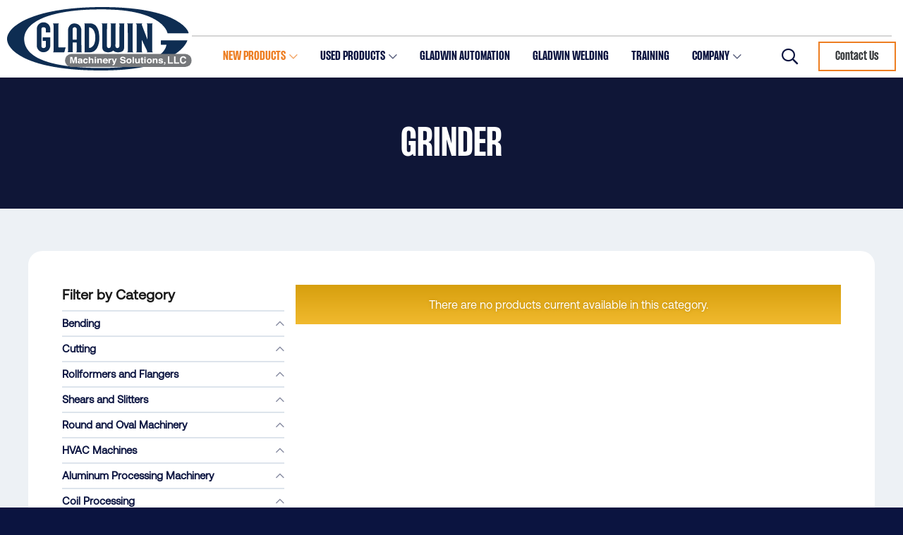

--- FILE ---
content_type: text/html; charset=UTF-8
request_url: https://www.gladwinmachinery.com/products/new/hvacarchitectural-equipment/deburringfinishinggrinding/grinder
body_size: 20513
content:
<!DOCTYPE html>
<html lang="en" dir="ltr" prefix="og: https://ogp.me/ns#">
  <head>
    <meta charset="utf-8" />
<link rel="preload" href="/sites/default/files/exo-icon-package/regular/fonts/icon-regular.ttf" as="font" type="font/tff" crossorigin />
<link rel="canonical" href="https://www.gladwinmachinery.com/products/new/hvacarchitectural-equipment/deburringfinishinggrinding/grinder" />
<meta property="og:site_name" content="Gladwin Machinery" />
<meta property="og:type" content="website" />
<meta name="twitter:card" content="summary_large_image" />
<meta name="msvalidate.01" content="020AD60F41CDE1107FF953A34B12BB35" />
<meta name="Generator" content="Drupal 10 (https://www.drupal.org)" />
<meta name="MobileOptimized" content="width" />
<meta name="HandheldFriendly" content="true" />
<meta name="viewport" content="width=device-width, initial-scale=1.0" />
<style>:root {--theme-base:#373a3c;--theme-base-rgb:55, 58, 60;--theme-offset:#edf1f5;--theme-offset-rgb:237, 241, 245;--theme-primary:#0b1440;--theme-primary-rgb:11, 20, 64;--theme-secondary:#274bed;--theme-secondary-rgb:39, 75, 237;--theme-orange:#ed7e22;--theme-orange-rgb:237, 126, 34}</style>
<link rel="apple-touch-icon" sizes="180x180" href="/sites/default/files/favicon/glad/apple-touch-icon.png" />
<link rel="icon" type="image/png" sizes="32x32" href="/sites/default/files/favicon/glad/favicon-32x32.png" />
<link rel="icon" type="image/png" sizes="16x16" href="/sites/default/files/favicon/glad/favicon-16x16.png" />
<link rel="manifest" href="/sites/default/files/favicon/glad/site.webmanifest" />
<link rel="mask-icon" href="/sites/default/files/favicon/glad/safari-pinned-tab.svg" color="#022857" />
<meta name="msapplication-TileColor" content="#022857" />
<meta name="theme-color" content="#022857" />
<script type="application/ld+json">{
    "@context": "https://schema.org",
    "@graph": [
        {
            "@type": "Article",
            "name": "Grinder",
            "headline": "Grinder"
        },
        {
            "@type": "Organization",
            "additionalType": "LocalBusiness",
            "url": "https://www.gladwinmachinery.com/",
            "name": "Gladwin Machinery"
        },
        {
            "@type": "WebSite",
            "name": "Gladwin Machinery",
            "url": "https://www.gladwinmachinery.com/"
        }
    ]
}</script>

    <title>Grinder | Gladwin Machinery</title>
    <link rel="stylesheet" media="all" href="/sites/default/files/css/css_CUUro8ONvRpR-DmpjlOpAp1KFhikOuyR7HukY9dThDc.css?delta=0&amp;language=en&amp;theme=ash&amp;include=[base64]" />
<link rel="stylesheet" media="all" href="/sites/default/files/css/css_FjrZBvQSO6hD3VJmuB4IpMFJcNFle7feojfpRNuwW64.css?delta=1&amp;language=en&amp;theme=ash&amp;include=[base64]" />

    <script type="application/json" data-drupal-selector="drupal-settings-json">{"path":{"baseUrl":"\/","pathPrefix":"","currentPath":"taxonomy\/new\/392","currentPathIsAdmin":false,"isFront":false,"currentLanguage":"en"},"pluralDelimiter":"\u0003","suppressDeprecationErrors":true,"ajaxPageState":{"libraries":"[base64]","theme":"ash","theme_token":null},"ajaxTrustedUrl":{"\/search":true},"gtag":{"tagId":"","consentMode":false,"otherIds":[],"events":[],"additionalConfigInfo":[]},"gtm":{"tagId":null,"settings":{"data_layer":"dataLayer","include_classes":false,"allowlist_classes":"","blocklist_classes":"","include_environment":false,"environment_id":"","environment_token":""},"tagIds":["GTM-NMZLCL39"]},"exoLoader":{"markup":"\u003Cdiv class=\u0022ajax-throbber sk-wave\u0022\u003E\n              \u003Cdiv class=\u0022sk-rect sk-rect1\u0022\u003E\u003C\/div\u003E\n              \u003Cdiv class=\u0022sk-rect sk-rect2\u0022\u003E\u003C\/div\u003E\n              \u003Cdiv class=\u0022sk-rect sk-rect3\u0022\u003E\u003C\/div\u003E\n              \u003Cdiv class=\u0022sk-rect sk-rect4\u0022\u003E\u003C\/div\u003E\n              \u003Cdiv class=\u0022sk-rect sk-rect5\u0022\u003E\u003C\/div\u003E\n            \u003C\/div\u003E","hideAjaxMessage":true,"alwaysFullscreen":true,"throbberPosition":"body"},"exoMenu":{"defaults":{"tree":[],"slide_vertical":[]},"menus":{"6a6e3df52085803fd9540d":{"style":"tree","selector":"#exo-menu-6a6e3df52085803fd9540d"},"exo-modal-block-menu-modal":{"backIcon":"  \u003Ci class=\u0022exo-icon exo-icon-font icon-regular-arrow-square-left\u0022 aria-hidden=\u0022true\u0022\u003E\u003C\/i\u003E\n\n","breadcrumbIcon":"  \u003Ci class=\u0022exo-icon exo-icon-font icon-regular-home\u0022 aria-hidden=\u0022true\u0022\u003E\u003C\/i\u003E\n\n","breadcrumbSeparatorIcon":"  \u003Ci class=\u0022exo-icon exo-icon-font icon-regular-long-arrow-alt-right\u0022 aria-hidden=\u0022true\u0022\u003E\u003C\/i\u003E\n\n","itemIcon":"  \u003Ci class=\u0022exo-icon exo-icon-font icon-regular-chevron-right\u0022 aria-hidden=\u0022true\u0022\u003E\u003C\/i\u003E\n\n","backNav":1,"breadcrumbNav":0,"style":"slide_vertical","selector":"#exo-menu-exo-modal-block-menu-modal"},"8b90a01480800d102c01ad":{"style":"tree","selector":"#exo-menu-8b90a01480800d102c01ad"},"b5eed53113e08207e678ab":{"style":"tree","selector":"#exo-menu-b5eed53113e08207e678ab"}}},"exoFixed":{"elements":{"header":{"type":"always","selector":"#exo-fixed-header"}}},"exoModal":{"defaults":null,"modals":{"exo-modal-block-menu-modal":{"id":"exo-modal-block-menu-modal","preset":"aside_right","inherit":0,"title":"Site Navigation","closeButton":1,"smartActions":0,"openFullscreen":0,"fullscreen":0,"bodyOverflow":1,"focusInput":0,"overlay":1,"borderBottom":1,"closeInBody":"0","padding":"0","radius":"3","autoOpen":0,"timeout":"0","timeoutProgressbar":0,"onOpening":"Drupal.ExoMenu.refresh"}},"presets":{"aside_right":{"right":0,"width":600,"transitionIn":"fadeInRight","transitionOut":"fadeOutRight","navigateArrows":"closeScreenEdge","openTall":true}}},"exoForm":{"classes":["exo-reset","exo-form","exo-form-theme-default"]},"user":{"uid":0,"permissionsHash":"4794fa11d4e6eaa4acfa87aa0d9692fec23866257e9e047c2296f662bb96f716"}}</script>
<script src="/sites/default/files/js/js_6HhLJSE1NyACpKLof9BFCUPZgv7CpravJbYo9CMrckk.js?scope=header&amp;delta=0&amp;language=en&amp;theme=ash&amp;include=eJxdjFEKAyEMRC9UNkeSuEZNiaZELR6_uyt0aX9C3pthkLSCx0YPbHk9NBV6NvWe7ASHsmcq3DpE09ovF3lS-PZdVCvA9TVWKkfZ-cESyOCEyxaqA5pwoO1N1nlHuX03WlNFA8paTqpJyHVMkI7zzxs-cf7K8gGt-VAN"></script>
<script src="/modules/contrib/google_tag/js/gtag.js?t8vhyj"></script>
<script src="/modules/contrib/google_tag/js/gtm.js?t8vhyj"></script>

  </head>
  <body class="section body">
    <a href="#main-content" class="visually-hidden focusable skip-link">
      Skip to main content
    </a>
    <noscript><iframe src="https://www.googletagmanager.com/ns.html?id=GTM-NMZLCL39"
                  height="0" width="0" style="display:none;visibility:hidden"></iframe></noscript>

      <div id="exo-body" class="exo-body dialog-off-canvas-main-canvas" data-off-canvas-main-canvas="">
    <div id="exo-canvas" class="exo-canvas">
      
      <div id="exo-content" class="exo-content">
        <div class="section page">
    <div id="exo-fixed-header" class="exo-fixed exo-fixed-header exo-fixed-always">
      <header class="exo-fixed-element region header" role="banner">
          <div class="header-inner">
        <div class="block ash branding">
    
    
        <a href="/" title="Home" rel="home" class="site-logo">
      <img src="/themes/ash/logo.svg" alt="Home" />
    </a>
        <div class="site-name">
      <a href="/" title="Home" rel="home">Gladwin Machinery</a>
    </div>
      </div>
<div class="block menu main">
    
    
                    <nav aria-label="Main navigation" id="exo-menu-b5eed53113e08207e678ab" class="exo-menu exo-reset exo-menu-tree">
        <div class="exo-menu-level level-0">
                  <ul>
                      <li class="products-menu products-menu-new expanded active-trail">
                                              <a href="/products/new" class="exo-menu-link" data-drupal-link-system-path="node/625"><span>New Products</span></a>
                                                  <div class="exo-menu-level level-1">
                  <ul>
                      <li class="expanded">
                                              <a href="/products/new/fabrication" class="exo-menu-link" data-drupal-link-system-path="taxonomy/new/233"><span>Fabrication</span></a>
                                                  <div class="exo-menu-level level-2">
                  <ul>
                      <li class="expanded">
                                              <a href="/products/new/fabrication/bending" class="exo-menu-link" data-drupal-link-system-path="taxonomy/new/234"><span>Bending</span></a>
                                                  <div class="exo-menu-level level-3">
                  <ul>
                      <li>
                                              <a href="/products/new/fabrication/bending/electric-press-brake" class="exo-menu-link" data-drupal-link-system-path="taxonomy/new/252"><span>Electric Press Brake</span></a>
                                                      </li>
                      <li>
                                              <a href="/products/new/fabrication/bending/hydraulic-press-brakes" class="exo-menu-link" data-drupal-link-system-path="taxonomy/new/251"><span>Hydraulic Press Brakes</span></a>
                                                      </li>
                      <li>
                                              <a href="/products/new/fabrication/bending/robotic-brake-systems" class="exo-menu-link" data-drupal-link-system-path="taxonomy/new/255"><span>Robotic Brake Systems</span></a>
                                                      </li>
                      <li>
                                              <a href="/products/new/fabrication/bending/cnc-control-retrofits" class="exo-menu-link" data-drupal-link-system-path="taxonomy/new/256"><span>CNC Control Retrofits</span></a>
                                                      </li>
                      <li>
                                              <a href="/products/new/fabrication/bending/cnc-folding" class="exo-menu-link" data-drupal-link-system-path="taxonomy/new/253"><span>CNC Folding</span></a>
                                                      </li>
                      <li>
                                              <a href="/products/new/fabrication/bending/press-brake-tooling-and-accessories" class="exo-menu-link" data-drupal-link-system-path="taxonomy/new/254"><span>Press Brake Tooling and Accessories</span></a>
                                                      </li>
                      <li>
                                              <a href="/products/new/fabrication/bending/horizontal-ram-bender" class="exo-menu-link" data-drupal-link-system-path="taxonomy/new/338"><span>Horizontal Ram Bender</span></a>
                                                      </li>
            </ul>
                </div>
      
                                          </li>
                      <li class="expanded">
                                              <a href="/products/new/fabrication/cutting" class="exo-menu-link" data-drupal-link-system-path="taxonomy/new/235"><span>Cutting</span></a>
                                                  <div class="exo-menu-level level-3">
                  <ul>
                      <li>
                                              <a href="/products/new/fabrication/cutting/lasers" class="exo-menu-link" data-drupal-link-system-path="taxonomy/new/258"><span>Lasers</span></a>
                                                      </li>
                      <li>
                                              <a href="/products/new/fabrication/cutting/plasma" class="exo-menu-link" data-drupal-link-system-path="taxonomy/new/259"><span>Plasma</span></a>
                                                      </li>
                      <li>
                                              <a href="/products/new/fabrication/cutting/waterjet" class="exo-menu-link" data-drupal-link-system-path="taxonomy/new/260"><span>Waterjet</span></a>
                                                      </li>
                      <li>
                                              <a href="/products/new/fabrication/cutting/pipe-cutting-machines" class="exo-menu-link" data-drupal-link-system-path="taxonomy/new/261"><span>Pipe Cutting Machines</span></a>
                                                      </li>
                      <li>
                                              <a href="/products/new/fabrication/cutting/cnc-routers" class="exo-menu-link" data-drupal-link-system-path="taxonomy/new/262"><span>CNC Routers</span></a>
                                                      </li>
                      <li>
                                              <a href="/products/new/fabrication/cutting/notching" class="exo-menu-link" data-drupal-link-system-path="taxonomy/new/339"><span>Notching</span></a>
                                                      </li>
            </ul>
                </div>
      
                                          </li>
                      <li class="expanded">
                                              <a href="/products/new/fabrication/rolling" class="exo-menu-link" data-drupal-link-system-path="taxonomy/new/236"><span>Rolling</span></a>
                                                  <div class="exo-menu-level level-3">
                  <ul>
                      <li>
                                              <a href="/products/new/fabrication/rolling/plate-rolls" class="exo-menu-link" data-drupal-link-system-path="taxonomy/new/263"><span>Plate Rolls</span></a>
                                                      </li>
                      <li>
                                              <a href="/products/new/fabrication/rolling/angle-profiling-bending-rolls" class="exo-menu-link" data-drupal-link-system-path="taxonomy/new/264"><span>Angle - Profiling Bending Rolls</span></a>
                                                      </li>
                      <li>
                                              <a href="/products/new/fabrication/rolling/urethane-rolls" class="exo-menu-link" data-drupal-link-system-path="taxonomy/new/265"><span>Urethane Rolls</span></a>
                                                      </li>
            </ul>
                </div>
      
                                          </li>
                      <li class="expanded">
                                              <a href="/products/new/fabrication/shears" class="exo-menu-link" data-drupal-link-system-path="taxonomy/new/237"><span>Shears</span></a>
                                                  <div class="exo-menu-level level-3">
                  <ul>
                      <li>
                                              <a href="/products/new/fabrication/shears/electricmechanical" class="exo-menu-link" data-drupal-link-system-path="taxonomy/new/267"><span>Electric/Mechanical</span></a>
                                                      </li>
                      <li>
                                              <a href="/products/new/fabrication/shears/hydraulic" class="exo-menu-link" data-drupal-link-system-path="taxonomy/new/266"><span>Hydraulic</span></a>
                                                      </li>
            </ul>
                </div>
      
                                          </li>
                      <li class="expanded">
                                              <a href="/products/new/fabrication/sawing" class="exo-menu-link" data-drupal-link-system-path="taxonomy/new/238"><span>Sawing</span></a>
                                                  <div class="exo-menu-level level-3">
                  <ul>
                      <li>
                                              <a href="/products/new/fabrication/sawing/vertical" class="exo-menu-link" data-drupal-link-system-path="taxonomy/new/270"><span>Vertical</span></a>
                                                      </li>
                      <li>
                                              <a href="/products/new/fabrication/sawing/horizontal" class="exo-menu-link" data-drupal-link-system-path="taxonomy/new/269"><span>Horizontal</span></a>
                                                      </li>
                      <li>
                                              <a href="/products/new/fabrication/sawing/high-speed-circular-carbide-saws" class="exo-menu-link" data-drupal-link-system-path="taxonomy/new/272"><span>High Speed Circular Carbide Saws</span></a>
                                                      </li>
                      <li>
                                              <a href="/products/new/fabrication/sawing/cold-saws" class="exo-menu-link" data-drupal-link-system-path="taxonomy/new/271"><span>Cold Saws</span></a>
                                                      </li>
                      <li>
                                              <a href="/products/new/fabrication/sawing/measuring-systems-stops" class="exo-menu-link" data-drupal-link-system-path="taxonomy/new/340"><span>Measuring Systems & Stops</span></a>
                                                      </li>
                      <li>
                                              <a href="/products/new/fabrication/sawing/abrasive" class="exo-menu-link" data-drupal-link-system-path="taxonomy/new/273"><span>Abrasive</span></a>
                                                      </li>
            </ul>
                </div>
      
                                          </li>
                      <li class="expanded">
                                              <a href="/products/new/fabrication/deburringfinishinggrindingleveling" class="exo-menu-link" data-drupal-link-system-path="taxonomy/new/240"><span>Deburring/Finishing/Grinding/Leveling</span></a>
                                                  <div class="exo-menu-level level-3">
                  <ul>
                      <li>
                                              <a href="/products/new/fabrication/deburringfinishinggrindingleveling/timesaverswidebelt-deburring" class="exo-menu-link" data-drupal-link-system-path="taxonomy/new/279"><span>Timesavers/widebelt deburring</span></a>
                                                      </li>
                      <li>
                                              <a href="/products/new/fabrication/deburringfinishinggrindingleveling/vibratory-finishing" class="exo-menu-link" data-drupal-link-system-path="taxonomy/new/280"><span>Vibratory Finishing</span></a>
                                                      </li>
                      <li>
                                              <a href="/products/new/fabrication/deburringfinishinggrindingleveling/shot-blast-system" class="exo-menu-link" data-drupal-link-system-path="taxonomy/new/281"><span>Shot Blast System</span></a>
                                                      </li>
                      <li>
                                              <a href="/products/new/fabrication/deburringfinishinggrindingleveling/belt-sander-grinder" class="exo-menu-link" data-drupal-link-system-path="taxonomy/new/282"><span>Belt Sander Grinder</span></a>
                                                      </li>
                      <li>
                                              <a href="/products/new/fabrication/deburringfinishinggrindingleveling/tube-finishing" class="exo-menu-link" data-drupal-link-system-path="taxonomy/new/341"><span>Tube Finishing</span></a>
                                                      </li>
                      <li>
                                              <a href="/products/new/fabrication/deburringfinishinggrindingleveling/leveling" class="exo-menu-link" data-drupal-link-system-path="taxonomy/new/401"><span>Leveling</span></a>
                                                      </li>
            </ul>
                </div>
      
                                          </li>
                      <li class="expanded">
                                              <a href="/products/new/fabrication/structural-equipment" class="exo-menu-link" data-drupal-link-system-path="taxonomy/new/239"><span>Structural Equipment</span></a>
                                                  <div class="exo-menu-level level-3">
                  <ul>
                      <li>
                                              <a href="/products/new/fabrication/structural-equipment/angle-lines" class="exo-menu-link" data-drupal-link-system-path="taxonomy/new/278"><span>Angle Lines</span></a>
                                                      </li>
                      <li>
                                              <a href="/products/new/fabrication/structural-equipment/beam-coping" class="exo-menu-link" data-drupal-link-system-path="taxonomy/new/275"><span>Beam Coping</span></a>
                                                      </li>
                      <li>
                                              <a href="/products/new/fabrication/structural-equipment/robotic-beam" class="exo-menu-link" data-drupal-link-system-path="taxonomy/new/276"><span>Robotic Beam</span></a>
                                                      </li>
                      <li>
                                              <a href="/products/new/fabrication/structural-equipment/beam-drill-lines" class="exo-menu-link" data-drupal-link-system-path="taxonomy/new/274"><span>Beam Drill Lines</span></a>
                                                      </li>
                      <li>
                                              <a href="/products/new/fabrication/structural-equipment/plate-processor" class="exo-menu-link" data-drupal-link-system-path="taxonomy/new/277"><span>Plate Processor</span></a>
                                                      </li>
            </ul>
                </div>
      
                                          </li>
                      <li class="expanded">
                                              <a href="/products/new/fabrication/welding" class="exo-menu-link" data-drupal-link-system-path="taxonomy/new/241"><span>Welding</span></a>
                                                  <div class="exo-menu-level level-3">
                  <ul>
                      <li>
                                              <a href="/products/new/fabrication/welding/robotic-welder" class="exo-menu-link" data-drupal-link-system-path="taxonomy/new/283"><span>Robotic Welder</span></a>
                                                      </li>
                      <li>
                                              <a href="/products/new/fabrication/welding/seam-welder" class="exo-menu-link" data-drupal-link-system-path="taxonomy/new/285"><span>Seam Welder</span></a>
                                                      </li>
                      <li>
                                              <a href="/products/new/fabrication/welding/power-source" class="exo-menu-link" data-drupal-link-system-path="taxonomy/new/284"><span>Power Source</span></a>
                                                      </li>
                      <li>
                                              <a href="/products/new/fabrication/welding/spot-welding" class="exo-menu-link" data-drupal-link-system-path="taxonomy/new/288"><span>Spot Welding</span></a>
                                                      </li>
                      <li>
                                              <a href="/products/new/fabrication/welding/positioner" class="exo-menu-link" data-drupal-link-system-path="taxonomy/new/287"><span>Positioner</span></a>
                                                      </li>
                      <li>
                                              <a href="/products/new/fabrication/welding/turning-rolls" class="exo-menu-link" data-drupal-link-system-path="taxonomy/new/286"><span>Turning Rolls</span></a>
                                                      </li>
            </ul>
                </div>
      
                                          </li>
                      <li class="expanded">
                                              <a href="/products/new/fabrication/punching" class="exo-menu-link" data-drupal-link-system-path="taxonomy/new/242"><span>Punching</span></a>
                                                  <div class="exo-menu-level level-3">
                  <ul>
                      <li>
                                              <a href="/products/new/fabrication/punching/cnc-turret-punches" class="exo-menu-link" data-drupal-link-system-path="taxonomy/new/342"><span>CNC Turret Punches</span></a>
                                                      </li>
                      <li>
                                              <a href="/products/new/fabrication/punching/punch-tooling-accessories" class="exo-menu-link" data-drupal-link-system-path="taxonomy/new/291"><span>Punch Tooling & Accessories</span></a>
                                                      </li>
            </ul>
                </div>
      
                                          </li>
                      <li class="expanded">
                                              <a href="/products/new/fabrication/software" class="exo-menu-link" data-drupal-link-system-path="taxonomy/new/360"><span>Software</span></a>
                                                  <div class="exo-menu-level level-3">
                  <ul>
                      <li>
                                              <a href="/products/new/fabrication/software/radan" class="exo-menu-link" data-drupal-link-system-path="taxonomy/new/361"><span>Radan</span></a>
                                                      </li>
                      <li>
                                              <a href="/products/new/fabrication/software/autopol" class="exo-menu-link" data-drupal-link-system-path="taxonomy/new/362"><span>Autopol</span></a>
                                                      </li>
                      <li>
                                              <a href="/products/new/fabrication/software/camtec" class="exo-menu-link" data-drupal-link-system-path="taxonomy/new/363"><span>Camtec</span></a>
                                                      </li>
            </ul>
                </div>
      
                                          </li>
                      <li class="expanded">
                                              <a href="/products/new/fabrication/tube-and-pipe-equipment" class="exo-menu-link" data-drupal-link-system-path="taxonomy/new/243"><span>Tube and Pipe Equipment</span></a>
                                                  <div class="exo-menu-level level-3">
                  <ul>
                      <li>
                                              <a href="/products/new/fabrication/tube-and-pipe-equipment/pipe-profiling-machines" class="exo-menu-link" data-drupal-link-system-path="taxonomy/new/292"><span>Pipe Profiling Machines</span></a>
                                                      </li>
                      <li>
                                              <a href="/products/new/fabrication/tube-and-pipe-equipment/tube-bending-equipment" class="exo-menu-link" data-drupal-link-system-path="taxonomy/new/293"><span>Tube Bending Equipment</span></a>
                                                      </li>
                      <li>
                                              <a href="/products/new/fabrication/tube-and-pipe-equipment/tube-end-formingswedging" class="exo-menu-link" data-drupal-link-system-path="taxonomy/new/295"><span>Tube End-Forming/Swedging</span></a>
                                                      </li>
                      <li>
                                              <a href="/products/new/fabrication/tube-and-pipe-equipment/tube-notching" class="exo-menu-link" data-drupal-link-system-path="taxonomy/new/343"><span>Tube Notching</span></a>
                                                      </li>
                      <li>
                                              <a href="/products/new/fabrication/tube-and-pipe-equipment/tube-polishing-finishing" class="exo-menu-link" data-drupal-link-system-path="taxonomy/new/344"><span>Tube Polishing & Finishing</span></a>
                                                      </li>
            </ul>
                </div>
      
                                          </li>
                      <li class="expanded">
                                              <a href="/products/new/fabrication/aluminum-processing-machinery" class="exo-menu-link" data-drupal-link-system-path="taxonomy/new/346"><span>Aluminum Processing Machinery</span></a>
                                                  <div class="exo-menu-level level-3">
                  <ul>
                      <li>
                                              <a href="/products/new/fabrication/aluminum-processing-machinery/emmegi" class="exo-menu-link" data-drupal-link-system-path="taxonomy/new/347"><span>Emmegi</span></a>
                                                      </li>
                      <li>
                                              <a href="/products/new/fabrication/aluminum-processing-machinery/axyz-cnc-routers" class="exo-menu-link" data-drupal-link-system-path="taxonomy/new/348"><span>AXYZ - CNC Routers</span></a>
                                                      </li>
                      <li>
                                              <a href="/products/new/fabrication/aluminum-processing-machinery/scotchman" class="exo-menu-link" data-drupal-link-system-path="taxonomy/new/349"><span>Scotchman</span></a>
                                                      </li>
                      <li>
                                              <a href="/products/new/fabrication/aluminum-processing-machinery/pmi" class="exo-menu-link" data-drupal-link-system-path="taxonomy/new/350"><span>PMI</span></a>
                                                      </li>
                      <li>
                                              <a href="/products/new/fabrication/aluminum-processing-machinery/measuring-systems-stops" class="exo-menu-link" data-drupal-link-system-path="taxonomy/new/351"><span>Measuring Systems & Stops</span></a>
                                                      </li>
            </ul>
                </div>
      
                                          </li>
                      <li>
                                              <a href="/products/new/fabrication/hardware-insertion-equipment" class="exo-menu-link" data-drupal-link-system-path="taxonomy/new/250"><span>Hardware Insertion Equipment</span></a>
                                                      </li>
                      <li class="expanded">
                                              <a href="/products/new/fabrication/ironworkers" class="exo-menu-link" data-drupal-link-system-path="taxonomy/new/244"><span>Ironworkers</span></a>
                                                  <div class="exo-menu-level level-3">
                  <ul>
                      <li>
                                              <a href="/products/new/fabrication/ironworkers/scotchman" class="exo-menu-link" data-drupal-link-system-path="taxonomy/new/296"><span>Scotchman</span></a>
                                                      </li>
                      <li>
                                              <a href="/products/new/fabrication/ironworkers/marvel" class="exo-menu-link" data-drupal-link-system-path="taxonomy/new/297"><span>Marvel</span></a>
                                                      </li>
                      <li>
                                              <a href="/products/new/fabrication/ironworkers/geka" class="exo-menu-link" data-drupal-link-system-path="taxonomy/new/298"><span>Geka</span></a>
                                                      </li>
                      <li>
                                              <a href="/products/new/fabrication/ironworkers/measuring-systems-stops" class="exo-menu-link" data-drupal-link-system-path="taxonomy/new/345"><span>Measuring Systems & Stops</span></a>
                                                      </li>
            </ul>
                </div>
      
                                          </li>
                      <li class="expanded">
                                              <a href="/products/new/fabrication/drillingmachiningtapping" class="exo-menu-link" data-drupal-link-system-path="taxonomy/new/352"><span>Drilling/Machining/Tapping</span></a>
                                                  <div class="exo-menu-level level-3">
                  <ul>
                      <li>
                                              <a href="/products/new/fabrication/drillingmachiningtapping/flexcnc" class="exo-menu-link" data-drupal-link-system-path="taxonomy/new/353"><span>FlexCNC</span></a>
                                                      </li>
                      <li>
                                              <a href="/products/new/fabrication/drillingmachiningtapping/measuring-systems-stops" class="exo-menu-link" data-drupal-link-system-path="taxonomy/new/356"><span>Measuring Systems & Stops</span></a>
                                                      </li>
                      <li>
                                              <a href="/products/new/fabrication/drillingmachiningtapping/clausing" class="exo-menu-link" data-drupal-link-system-path="taxonomy/new/354"><span>Clausing</span></a>
                                                      </li>
                      <li>
                                              <a href="/products/new/fabrication/drillingmachiningtapping/ellis" class="exo-menu-link" data-drupal-link-system-path="taxonomy/new/355"><span>Ellis</span></a>
                                                      </li>
            </ul>
                </div>
      
                                          </li>
                      <li class="expanded">
                                              <a href="/products/new/fabrication/dustfume-collectors" class="exo-menu-link" data-drupal-link-system-path="taxonomy/new/247"><span>Dust/Fume Collectors</span></a>
                                                  <div class="exo-menu-level level-3">
                  <ul>
                      <li>
                                              <a href="/products/new/fabrication/dustfume-collectors/ult" class="exo-menu-link" data-drupal-link-system-path="taxonomy/new/308"><span>ULT</span></a>
                                                      </li>
                      <li>
                                              <a href="/products/new/fabrication/dustfume-collectors/act" class="exo-menu-link" data-drupal-link-system-path="taxonomy/new/309"><span>ACT</span></a>
                                                      </li>
                      <li>
                                              <a href="/products/new/fabrication/dustfume-collectors/camfil" class="exo-menu-link" data-drupal-link-system-path="taxonomy/new/310"><span>Camfil</span></a>
                                                      </li>
            </ul>
                </div>
      
                                          </li>
                      <li class="expanded">
                                              <a href="/products/new/fabrication/coil-equipment-and-rollforming" class="exo-menu-link" data-drupal-link-system-path="taxonomy/new/246"><span>Coil Equipment and Rollforming</span></a>
                                                  <div class="exo-menu-level level-3">
                  <ul>
                      <li>
                                              <a href="/products/new/fabrication/coil-equipment-and-rollforming/rollforming" class="exo-menu-link" data-drupal-link-system-path="taxonomy/new/303"><span>Rollforming</span></a>
                                                      </li>
                      <li>
                                              <a href="/products/new/fabrication/coil-equipment-and-rollforming/coil-processing" class="exo-menu-link" data-drupal-link-system-path="taxonomy/new/304"><span>Coil Processing</span></a>
                                                      </li>
                      <li>
                                              <a href="/products/new/fabrication/coil-equipment-and-rollforming/coil-handling-feeding" class="exo-menu-link" data-drupal-link-system-path="taxonomy/new/306"><span>Coil Handling & Feeding</span></a>
                                                      </li>
            </ul>
                </div>
      
                                          </li>
                      <li class="expanded">
                                              <a href="/products/new/fabrication/storagematerial-handling" class="exo-menu-link" data-drupal-link-system-path="taxonomy/new/245"><span>Storage/Material Handling</span></a>
                                                  <div class="exo-menu-level level-3">
                  <ul>
                      <li>
                                              <a href="/products/new/fabrication/storagematerial-handling/cabinets" class="exo-menu-link" data-drupal-link-system-path="taxonomy/new/302"><span>Cabinets</span></a>
                                                      </li>
                      <li>
                                              <a href="/products/new/fabrication/storagematerial-handling/racks" class="exo-menu-link" data-drupal-link-system-path="taxonomy/new/299"><span>Racks</span></a>
                                                      </li>
                      <li>
                                              <a href="/products/new/fabrication/storagematerial-handling/conveyors" class="exo-menu-link" data-drupal-link-system-path="taxonomy/new/300"><span>Conveyors</span></a>
                                                      </li>
                      <li>
                                              <a href="/products/new/fabrication/storagematerial-handling/lifts" class="exo-menu-link" data-drupal-link-system-path="taxonomy/new/301"><span>Lifts</span></a>
                                                      </li>
            </ul>
                </div>
      
                                          </li>
                      <li class="expanded">
                                              <a href="/products/new/fabrication/stamping-equipment" class="exo-menu-link" data-drupal-link-system-path="taxonomy/new/364"><span>Stamping Equipment</span></a>
                                                  <div class="exo-menu-level level-3">
                  <ul>
                      <li>
                                              <a href="/products/new/fabrication/stamping-equipment/greenard" class="exo-menu-link" data-drupal-link-system-path="taxonomy/new/365"><span>Greenard</span></a>
                                                      </li>
                      <li>
                                              <a href="/products/new/fabrication/stamping-equipment/magnum" class="exo-menu-link" data-drupal-link-system-path="taxonomy/new/366"><span>Magnum</span></a>
                                                      </li>
                      <li>
                                              <a href="/products/new/fabrication/stamping-equipment/sutherland" class="exo-menu-link" data-drupal-link-system-path="taxonomy/new/367"><span>Sutherland</span></a>
                                                      </li>
            </ul>
                </div>
      
                                          </li>
            </ul>
                </div>
      
                                          </li>
                      <li class="expanded">
                                              <a href="/products/new/automationrobotics" class="exo-menu-link" data-drupal-link-system-path="taxonomy/new/397"><span>Automation/Robotics</span></a>
                                                  <div class="exo-menu-level level-2">
                  <ul>
                      <li>
                                              <a href="/products/new/automationrobotics/robotic-bending" class="exo-menu-link" data-drupal-link-system-path="taxonomy/new/398"><span>Robotic Bending</span></a>
                                                      </li>
                      <li>
                                              <a href="/products/new/automationrobotics/robotic-welding" class="exo-menu-link" data-drupal-link-system-path="taxonomy/new/399"><span>Robotic Welding</span></a>
                                                      </li>
            </ul>
                </div>
      
                                          </li>
                      <li class="expanded active-trail">
                                              <a href="/products/new/hvacarchitectural-equipment" class="exo-menu-link" data-drupal-link-system-path="taxonomy/new/153"><span>HVAC/Architectural Equipment</span></a>
                                                  <div class="exo-menu-level level-2">
                  <ul>
                      <li class="expanded">
                                              <a href="/products/new/hvacarchitectural-equipment/bending" class="exo-menu-link" data-drupal-link-system-path="taxonomy/new/154"><span>Bending</span></a>
                                                  <div class="exo-menu-level level-3">
                  <ul>
                      <li>
                                              <a href="/products/new/hvacarchitectural-equipment/bending/hydraulic-press-brake" class="exo-menu-link" data-drupal-link-system-path="taxonomy/new/155"><span>Hydraulic Press Brake</span></a>
                                                      </li>
                      <li>
                                              <a href="/products/new/hvacarchitectural-equipment/bending/electric-press-brake" class="exo-menu-link" data-drupal-link-system-path="taxonomy/new/156"><span>Electric Press Brake</span></a>
                                                      </li>
                      <li>
                                              <a href="/products/new/hvacarchitectural-equipment/bending/cnc-folders" class="exo-menu-link" data-drupal-link-system-path="taxonomy/new/157"><span>CNC Folders</span></a>
                                                      </li>
                      <li>
                                              <a href="/products/new/hvacarchitectural-equipment/bending/handbrakes" class="exo-menu-link" data-drupal-link-system-path="taxonomy/new/368"><span>Handbrakes</span></a>
                                                      </li>
                      <li>
                                              <a href="/products/new/hvacarchitectural-equipment/bending/bar-folders" class="exo-menu-link" data-drupal-link-system-path="taxonomy/new/159"><span>Bar Folders</span></a>
                                                      </li>
                      <li>
                                              <a href="/products/new/hvacarchitectural-equipment/bending/cleatbenders" class="exo-menu-link" data-drupal-link-system-path="taxonomy/new/160"><span>Cleatbenders</span></a>
                                                      </li>
                      <li>
                                              <a href="/products/new/hvacarchitectural-equipment/bending/cheekbenders" class="exo-menu-link" data-drupal-link-system-path="taxonomy/new/161"><span>Cheekbenders</span></a>
                                                      </li>
            </ul>
                </div>
      
                                          </li>
                      <li class="expanded">
                                              <a href="/products/new/hvacarchitectural-equipment/cutting" class="exo-menu-link" data-drupal-link-system-path="taxonomy/new/176"><span>Cutting</span></a>
                                                  <div class="exo-menu-level level-3">
                  <ul>
                      <li>
                                              <a href="/products/new/hvacarchitectural-equipment/cutting/plasma" class="exo-menu-link" data-drupal-link-system-path="taxonomy/new/177"><span>Plasma</span></a>
                                                      </li>
                      <li>
                                              <a href="/products/new/hvacarchitectural-equipment/cutting/routers" class="exo-menu-link" data-drupal-link-system-path="taxonomy/new/384"><span>Routers</span></a>
                                                      </li>
                      <li>
                                              <a href="/products/new/hvacarchitectural-equipment/cutting/waterjet" class="exo-menu-link" data-drupal-link-system-path="taxonomy/new/178"><span>Waterjet</span></a>
                                                      </li>
                      <li>
                                              <a href="/products/new/hvacarchitectural-equipment/cutting/lasers" class="exo-menu-link" data-drupal-link-system-path="taxonomy/new/179"><span>Lasers</span></a>
                                                      </li>
                      <li>
                                              <a href="/products/new/hvacarchitectural-equipment/cutting/pipe-cutting-machines" class="exo-menu-link" data-drupal-link-system-path="taxonomy/new/180"><span>Pipe Cutting Machines</span></a>
                                                      </li>
            </ul>
                </div>
      
                                          </li>
                      <li class="expanded">
                                              <a href="/products/new/hvacarchitectural-equipment/rollformers-and-flangers" class="exo-menu-link" data-drupal-link-system-path="taxonomy/new/163"><span>Rollformers and Flangers</span></a>
                                                  <div class="exo-menu-level level-3">
                  <ul>
                      <li>
                                              <a href="/products/new/hvacarchitectural-equipment/rollformers-and-flangers/pittsburgh" class="exo-menu-link" data-drupal-link-system-path="taxonomy/new/164"><span>Pittsburgh</span></a>
                                                      </li>
                      <li>
                                              <a href="/products/new/hvacarchitectural-equipment/rollformers-and-flangers/roofing-panel" class="exo-menu-link" data-drupal-link-system-path="taxonomy/new/383"><span>Roofing Panel</span></a>
                                                      </li>
                      <li>
                                              <a href="/products/new/hvacarchitectural-equipment/rollformers-and-flangers/snaplock" class="exo-menu-link" data-drupal-link-system-path="taxonomy/new/165"><span>Snaplock</span></a>
                                                      </li>
                      <li>
                                              <a href="/products/new/hvacarchitectural-equipment/rollformers-and-flangers/tdctdf" class="exo-menu-link" data-drupal-link-system-path="taxonomy/new/166"><span>TDC/TDF</span></a>
                                                      </li>
                      <li>
                                              <a href="/products/new/hvacarchitectural-equipment/rollformers-and-flangers/duct-connectors" class="exo-menu-link" data-drupal-link-system-path="taxonomy/new/167"><span>Duct Connectors</span></a>
                                                      </li>
                      <li>
                                              <a href="/products/new/hvacarchitectural-equipment/rollformers-and-flangers/flangers" class="exo-menu-link" data-drupal-link-system-path="taxonomy/new/168"><span>Flangers</span></a>
                                                      </li>
            </ul>
                </div>
      
                                          </li>
                      <li class="expanded">
                                              <a href="/products/new/hvacarchitectural-equipment/shears-and-slitters" class="exo-menu-link" data-drupal-link-system-path="taxonomy/new/169"><span>Shears and Slitters</span></a>
                                                  <div class="exo-menu-level level-3">
                  <ul>
                      <li>
                                              <a href="/products/new/hvacarchitectural-equipment/shears-and-slitters/manual-and-air" class="exo-menu-link" data-drupal-link-system-path="taxonomy/new/170"><span>Manual and Air</span></a>
                                                      </li>
                      <li>
                                              <a href="/products/new/hvacarchitectural-equipment/shears-and-slitters/mechanical-electric" class="exo-menu-link" data-drupal-link-system-path="taxonomy/new/171"><span>Mechanical – Electric</span></a>
                                                      </li>
                      <li>
                                              <a href="/products/new/hvacarchitectural-equipment/shears-and-slitters/hydraulic" class="exo-menu-link" data-drupal-link-system-path="taxonomy/new/172"><span>Hydraulic</span></a>
                                                      </li>
                      <li>
                                              <a href="/products/new/hvacarchitectural-equipment/shears-and-slitters/slitters" class="exo-menu-link" data-drupal-link-system-path="taxonomy/new/173"><span>Slitters</span></a>
                                                      </li>
                      <li>
                                              <a href="/products/new/hvacarchitectural-equipment/shears-and-slitters/ring-and-circle-shears" class="exo-menu-link" data-drupal-link-system-path="taxonomy/new/174"><span>Ring and Circle Shears</span></a>
                                                      </li>
                      <li>
                                              <a href="/products/new/hvacarchitectural-equipment/shears-and-slitters/notchers" class="exo-menu-link" data-drupal-link-system-path="taxonomy/new/387"><span>Notchers</span></a>
                                                      </li>
            </ul>
                </div>
      
                                          </li>
                      <li class="expanded">
                                              <a href="/products/new/hvacarchitectural-equipment/round-and-oval-machinery" class="exo-menu-link" data-drupal-link-system-path="taxonomy/new/182"><span>Round and Oval Machinery</span></a>
                                                  <div class="exo-menu-level level-3">
                  <ul>
                      <li>
                                              <a href="/products/new/hvacarchitectural-equipment/round-and-oval-machinery/spiral-machinery" class="exo-menu-link" data-drupal-link-system-path="taxonomy/new/183"><span>Spiral Machinery</span></a>
                                                      </li>
                      <li>
                                              <a href="/products/new/hvacarchitectural-equipment/round-and-oval-machinery/tube-and-elbow-machinery" class="exo-menu-link" data-drupal-link-system-path="taxonomy/new/184"><span>Tube and Elbow Machinery</span></a>
                                                      </li>
                      <li>
                                              <a href="/products/new/hvacarchitectural-equipment/round-and-oval-machinery/collar-makers" class="exo-menu-link" data-drupal-link-system-path="taxonomy/new/185"><span>Collar Makers</span></a>
                                                      </li>
            </ul>
                </div>
      
                                          </li>
                      <li class="expanded">
                                              <a href="/products/new/hvacarchitectural-equipment/hvac-machines" class="exo-menu-link" data-drupal-link-system-path="taxonomy/new/186"><span>HVAC Machines</span></a>
                                                  <div class="exo-menu-level level-3">
                  <ul>
                      <li>
                                              <a href="/products/new/hvacarchitectural-equipment/hvac-machines/corner-insertion" class="exo-menu-link" data-drupal-link-system-path="taxonomy/new/187"><span>Corner Insertion</span></a>
                                                      </li>
                      <li>
                                              <a href="/products/new/hvacarchitectural-equipment/hvac-machines/adjustable-elbow-machines" class="exo-menu-link" data-drupal-link-system-path="taxonomy/new/188"><span>Adjustable Elbow Machines</span></a>
                                                      </li>
                      <li>
                                              <a href="/products/new/hvacarchitectural-equipment/hvac-machines/seam-closing" class="exo-menu-link" data-drupal-link-system-path="taxonomy/new/189"><span>Seam Closing</span></a>
                                                      </li>
                      <li>
                                              <a href="/products/new/hvacarchitectural-equipment/hvac-machines/beaders" class="exo-menu-link" data-drupal-link-system-path="taxonomy/new/190"><span>Beaders</span></a>
                                                      </li>
                      <li>
                                              <a href="/products/new/hvacarchitectural-equipment/hvac-machines/cold-sealant-systems" class="exo-menu-link" data-drupal-link-system-path="taxonomy/new/191"><span>Cold Sealant Systems</span></a>
                                                      </li>
                      <li>
                                              <a href="/products/new/hvacarchitectural-equipment/hvac-machines/vane-and-rail-maker" class="exo-menu-link" data-drupal-link-system-path="taxonomy/new/192"><span>Vane and Rail Maker</span></a>
                                                      </li>
                      <li>
                                              <a href="/products/new/hvacarchitectural-equipment/hvac-machines/tie-rod-installation" class="exo-menu-link" data-drupal-link-system-path="taxonomy/new/193"><span>Tie Rod Installation</span></a>
                                                      </li>
            </ul>
                </div>
      
                                          </li>
                      <li class="expanded">
                                              <a href="/products/new/hvacarchitectural-equipment/aluminum-processing-machinery" class="exo-menu-link" data-drupal-link-system-path="taxonomy/new/333"><span>Aluminum Processing Machinery</span></a>
                                                  <div class="exo-menu-level level-3">
                  <ul>
                      <li>
                                              <a href="/products/new/hvacarchitectural-equipment/aluminum-processing-machinery/emmegi" class="exo-menu-link" data-drupal-link-system-path="taxonomy/new/369"><span>Emmegi</span></a>
                                                      </li>
                      <li>
                                              <a href="/products/new/hvacarchitectural-equipment/aluminum-processing-machinery/axyz-cnc-routers" class="exo-menu-link" data-drupal-link-system-path="taxonomy/new/370"><span>AXYZ - CNC Routers</span></a>
                                                      </li>
                      <li>
                                              <a href="/products/new/hvacarchitectural-equipment/aluminum-processing-machinery/pmi" class="exo-menu-link" data-drupal-link-system-path="taxonomy/new/372"><span>PMI</span></a>
                                                      </li>
                      <li>
                                              <a href="/products/new/hvacarchitectural-equipment/aluminum-processing-machinery/measuring-systems-stops" class="exo-menu-link" data-drupal-link-system-path="taxonomy/new/373"><span>Measuring Systems & Stops</span></a>
                                                      </li>
            </ul>
                </div>
      
                                          </li>
                      <li class="expanded">
                                              <a href="/products/new/hvacarchitectural-equipment/coil-processing" class="exo-menu-link" data-drupal-link-system-path="taxonomy/new/199"><span>Coil Processing</span></a>
                                                  <div class="exo-menu-level level-3">
                  <ul>
                      <li>
                                              <a href="/products/new/hvacarchitectural-equipment/coil-processing/automated-duct-fabrication" class="exo-menu-link" data-drupal-link-system-path="taxonomy/new/200"><span>Automated Duct Fabrication</span></a>
                                                      </li>
                      <li>
                                              <a href="/products/new/hvacarchitectural-equipment/coil-processing/coil-cut-length" class="exo-menu-link" data-drupal-link-system-path="taxonomy/new/388"><span>Coil Cut-to-Length</span></a>
                                                      </li>
            </ul>
                </div>
      
                                          </li>
                      <li class="expanded">
                                              <a href="/products/new/hvacarchitectural-equipment/sawing" class="exo-menu-link" data-drupal-link-system-path="taxonomy/new/206"><span>Sawing</span></a>
                                                  <div class="exo-menu-level level-3">
                  <ul>
                      <li>
                                              <a href="/products/new/hvacarchitectural-equipment/sawing/horizontal" class="exo-menu-link" data-drupal-link-system-path="taxonomy/new/207"><span>Horizontal</span></a>
                                                      </li>
                      <li>
                                              <a href="/products/new/hvacarchitectural-equipment/sawing/vertical" class="exo-menu-link" data-drupal-link-system-path="taxonomy/new/208"><span>Vertical</span></a>
                                                      </li>
                      <li>
                                              <a href="/products/new/hvacarchitectural-equipment/sawing/cold-saws" class="exo-menu-link" data-drupal-link-system-path="taxonomy/new/209"><span>Cold Saws</span></a>
                                                      </li>
                      <li>
                                              <a href="/products/new/hvacarchitectural-equipment/sawing/abrasive" class="exo-menu-link" data-drupal-link-system-path="taxonomy/new/210"><span>Abrasive</span></a>
                                                      </li>
            </ul>
                </div>
      
                                          </li>
                      <li class="expanded">
                                              <a href="/products/new/hvacarchitectural-equipment/rolls-and-rotaries" class="exo-menu-link" data-drupal-link-system-path="taxonomy/new/194"><span>Rolls and Rotaries</span></a>
                                                  <div class="exo-menu-level level-3">
                  <ul>
                      <li>
                                              <a href="/products/new/hvacarchitectural-equipment/rolls-and-rotaries/plate-rolling" class="exo-menu-link" data-drupal-link-system-path="taxonomy/new/195"><span>Plate Rolling</span></a>
                                                      </li>
                      <li>
                                              <a href="/products/new/hvacarchitectural-equipment/rolls-and-rotaries/angle-rolling" class="exo-menu-link" data-drupal-link-system-path="taxonomy/new/196"><span>Angle Rolling</span></a>
                                                      </li>
                      <li>
                                              <a href="/products/new/hvacarchitectural-equipment/rolls-and-rotaries/hand-rolls" class="exo-menu-link" data-drupal-link-system-path="taxonomy/new/197"><span>Hand Rolls</span></a>
                                                      </li>
                      <li>
                                              <a href="/products/new/hvacarchitectural-equipment/rolls-and-rotaries/rotary-bead-crimp-form" class="exo-menu-link" data-drupal-link-system-path="taxonomy/new/198"><span>Rotary: Bead, Crimp, Form</span></a>
                                                      </li>
            </ul>
                </div>
      
                                          </li>
                      <li class="expanded">
                                              <a href="/products/new/hvacarchitectural-equipment/fastening-equipment" class="exo-menu-link" data-drupal-link-system-path="taxonomy/new/202"><span>Fastening Equipment</span></a>
                                                  <div class="exo-menu-level level-3">
                  <ul>
                      <li>
                                              <a href="/products/new/hvacarchitectural-equipment/fastening-equipment/clinching" class="exo-menu-link" data-drupal-link-system-path="taxonomy/new/203"><span>Clinching</span></a>
                                                      </li>
                      <li>
                                              <a href="/products/new/hvacarchitectural-equipment/fastening-equipment/spot-welding" class="exo-menu-link" data-drupal-link-system-path="taxonomy/new/204"><span>Spot Welding</span></a>
                                                      </li>
                      <li>
                                              <a href="/products/new/hvacarchitectural-equipment/fastening-equipment/riveting" class="exo-menu-link" data-drupal-link-system-path="taxonomy/new/205"><span>Riveting</span></a>
                                                      </li>
            </ul>
                </div>
      
                                          </li>
                      <li class="expanded">
                                              <a href="/products/new/hvacarchitectural-equipment/notching" class="exo-menu-link" data-drupal-link-system-path="taxonomy/new/211"><span>Notching</span></a>
                                                  <div class="exo-menu-level level-3">
                  <ul>
                      <li>
                                              <a href="/products/new/hvacarchitectural-equipment/notching/duct" class="exo-menu-link" data-drupal-link-system-path="taxonomy/new/212"><span>Duct</span></a>
                                                      </li>
                      <li>
                                              <a href="/products/new/hvacarchitectural-equipment/notching/corner" class="exo-menu-link" data-drupal-link-system-path="taxonomy/new/213"><span>Corner</span></a>
                                                      </li>
            </ul>
                </div>
      
                                          </li>
                      <li class="expanded">
                                              <a href="/products/new/hvacarchitectural-equipment/insulation-machinery" class="exo-menu-link" data-drupal-link-system-path="taxonomy/new/218"><span>Insulation Machinery</span></a>
                                                  <div class="exo-menu-level level-3">
                  <ul>
                      <li>
                                              <a href="/products/new/hvacarchitectural-equipment/insulation-machinery/waterjet-cutting" class="exo-menu-link" data-drupal-link-system-path="taxonomy/new/219"><span>Waterjet Cutting</span></a>
                                                      </li>
                      <li>
                                              <a href="/products/new/hvacarchitectural-equipment/insulation-machinery/insulation-cutting" class="exo-menu-link" data-drupal-link-system-path="taxonomy/new/220"><span>Insulation Cutting</span></a>
                                                      </li>
                      <li>
                                              <a href="/products/new/hvacarchitectural-equipment/insulation-machinery/insulation-adhesive-applicator" class="exo-menu-link" data-drupal-link-system-path="taxonomy/new/221"><span>Insulation Adhesive Applicator</span></a>
                                                      </li>
                      <li>
                                              <a href="/products/new/hvacarchitectural-equipment/insulation-machinery/pinspotters" class="exo-menu-link" data-drupal-link-system-path="taxonomy/new/222"><span>Pinspotters</span></a>
                                                      </li>
            </ul>
                </div>
      
                                          </li>
                      <li class="expanded">
                                              <a href="/products/new/hvacarchitectural-equipment/ironworkers" class="exo-menu-link" data-drupal-link-system-path="taxonomy/new/214"><span>Ironworkers</span></a>
                                                  <div class="exo-menu-level level-3">
                  <ul>
                      <li>
                                              <a href="/products/new/hvacarchitectural-equipment/ironworkers/scotchman" class="exo-menu-link" data-drupal-link-system-path="taxonomy/new/215"><span>Scotchman</span></a>
                                                      </li>
                      <li>
                                              <a href="/products/new/hvacarchitectural-equipment/ironworkers/marvel" class="exo-menu-link" data-drupal-link-system-path="taxonomy/new/216"><span>Marvel</span></a>
                                                      </li>
                      <li>
                                              <a href="/products/new/hvacarchitectural-equipment/ironworkers/geka" class="exo-menu-link" data-drupal-link-system-path="taxonomy/new/217"><span>Geka</span></a>
                                                      </li>
            </ul>
                </div>
      
                                          </li>
                      <li class="expanded">
                                              <a href="/products/new/hvacarchitectural-equipment/welding" class="exo-menu-link" data-drupal-link-system-path="taxonomy/new/374"><span>Welding</span></a>
                                                  <div class="exo-menu-level level-3">
                  <ul>
                      <li>
                                              <a href="/products/new/hvacarchitectural-equipment/welding/robotic-welder" class="exo-menu-link" data-drupal-link-system-path="taxonomy/new/375"><span>Robotic Welder</span></a>
                                                      </li>
                      <li>
                                              <a href="/products/new/hvacarchitectural-equipment/welding/seam-welder" class="exo-menu-link" data-drupal-link-system-path="taxonomy/new/377"><span>Seam Welder</span></a>
                                                      </li>
                      <li>
                                              <a href="/products/new/hvacarchitectural-equipment/welding/powersource" class="exo-menu-link" data-drupal-link-system-path="taxonomy/new/376"><span>Powersource</span></a>
                                                      </li>
                      <li>
                                              <a href="/products/new/hvacarchitectural-equipment/welding/positioner" class="exo-menu-link" data-drupal-link-system-path="taxonomy/new/379"><span>Positioner</span></a>
                                                      </li>
                      <li>
                                              <a href="/products/new/hvacarchitectural-equipment/welding/turning-rolls" class="exo-menu-link" data-drupal-link-system-path="taxonomy/new/378"><span>Turning Rolls</span></a>
                                                      </li>
                      <li>
                                              <a href="/products/new/hvacarchitectural-equipment/welding/spotwelding" class="exo-menu-link" data-drupal-link-system-path="taxonomy/new/380"><span>Spotwelding</span></a>
                                                      </li>
            </ul>
                </div>
      
                                          </li>
                      <li class="expanded active-trail">
                                              <a href="/products/new/hvacarchitectural-equipment/deburringfinishinggrinding" class="exo-menu-link" data-drupal-link-system-path="taxonomy/new/223"><span>Deburring/Finishing/Grinding</span></a>
                                                  <div class="exo-menu-level level-3">
                  <ul>
                      <li>
                                              <a href="/products/new/hvacarchitectural-equipment/deburringfinishinggrinding/timesaverswidebelt-deburring" class="exo-menu-link" data-drupal-link-system-path="taxonomy/new/224"><span>Timesavers/widebelt deburring</span></a>
                                                      </li>
                      <li>
                                              <a href="/products/new/hvacarchitectural-equipment/deburringfinishinggrinding/vibrating-finishing" class="exo-menu-link" data-drupal-link-system-path="taxonomy/new/225"><span>Vibrating Finishing</span></a>
                                                      </li>
                      <li>
                                              <a href="/products/new/hvacarchitectural-equipment/deburringfinishinggrinding/belt-sanders" class="exo-menu-link" data-drupal-link-system-path="taxonomy/new/227"><span>Belt Sanders</span></a>
                                                      </li>
                      <li class="active-trail">
                                              <a href="/products/new/hvacarchitectural-equipment/deburringfinishinggrinding/grinder" class="exo-menu-link is-active" data-drupal-link-system-path="taxonomy/new/392" aria-current="page"><span>Grinder</span></a>
                                                      </li>
            </ul>
                </div>
      
                                          </li>
                      <li class="expanded">
                                              <a href="/products/new/hvacarchitectural-equipment/air-electric-hand-tools-misc" class="exo-menu-link" data-drupal-link-system-path="taxonomy/new/230"><span>Air & Electric Hand Tools, Misc.</span></a>
                                                  <div class="exo-menu-level level-3">
                  <ul>
                      <li>
                                              <a href="/products/new/hvacarchitectural-equipment/air-electric-hand-tools-misc/air-electric-hand-tools" class="exo-menu-link" data-drupal-link-system-path="taxonomy/new/325"><span>Air & Electric Hand Tools</span></a>
                                                      </li>
                      <li>
                                              <a href="/products/new/hvacarchitectural-equipment/air-electric-hand-tools-misc/miscellaneous-hvac" class="exo-menu-link" data-drupal-link-system-path="taxonomy/new/324"><span>Miscellaneous HVAC</span></a>
                                                      </li>
                      <li>
                                              <a href="/products/new/hvacarchitectural-equipment/air-electric-hand-tools-misc/punches-hand" class="exo-menu-link" data-drupal-link-system-path="taxonomy/new/326"><span>Punches Hand</span></a>
                                                      </li>
            </ul>
                </div>
      
                                          </li>
                      <li class="expanded">
                                              <a href="/products/new/hvacarchitectural-equipment/storage-material-handling" class="exo-menu-link" data-drupal-link-system-path="taxonomy/new/231"><span>Storage & Material Handling</span></a>
                                                  <div class="exo-menu-level level-3">
                  <ul>
                      <li>
                                              <a href="/products/new/hvacarchitectural-equipment/storage-material-handling/racks" class="exo-menu-link" data-drupal-link-system-path="taxonomy/new/393"><span>Racks</span></a>
                                                      </li>
                      <li>
                                              <a href="/products/new/hvacarchitectural-equipment/storage-material-handling/lifts" class="exo-menu-link" data-drupal-link-system-path="taxonomy/new/327"><span>Lifts</span></a>
                                                      </li>
                      <li>
                                              <a href="/products/new/hvacarchitectural-equipment/storage-material-handling/conveyors" class="exo-menu-link" data-drupal-link-system-path="taxonomy/new/329"><span>Conveyors</span></a>
                                                      </li>
                      <li>
                                              <a href="/products/new/hvacarchitectural-equipment/storage-material-handling/cabinets" class="exo-menu-link" data-drupal-link-system-path="taxonomy/new/328"><span>Cabinets</span></a>
                                                      </li>
            </ul>
                </div>
      
                                          </li>
            </ul>
                </div>
      
                                          </li>
            </ul>
                </div>
      
                                          </li>
                      <li class="products-menu products-menu-used expanded">
                                              <a href="/products/used" class="exo-menu-link" data-drupal-link-system-path="node/590"><span>Used Products</span></a>
                                                  <div class="exo-menu-level level-1">
                  <ul>
                      <li class="expanded">
                                              <a href="/products/used/fabrication" class="exo-menu-link" data-drupal-link-system-path="taxonomy/term/233"><span>Fabrication</span></a>
                                                  <div class="exo-menu-level level-2">
                  <ul>
                      <li class="expanded">
                                              <a href="/products/used/fabrication/bending" class="exo-menu-link" data-drupal-link-system-path="taxonomy/term/234"><span>Bending</span></a>
                                                  <div class="exo-menu-level level-3">
                  <ul>
                      <li>
                                              <a href="/products/used/fabrication/bending/electric-press-brake" class="exo-menu-link" data-drupal-link-system-path="taxonomy/term/252"><span>Electric Press Brake</span></a>
                                                      </li>
                      <li>
                                              <a href="/products/used/fabrication/bending/hydraulic-press-brakes" class="exo-menu-link" data-drupal-link-system-path="taxonomy/term/251"><span>Hydraulic Press Brakes</span></a>
                                                      </li>
                      <li>
                                              <a href="/products/used/fabrication/bending/cnc-control-retrofits" class="exo-menu-link" data-drupal-link-system-path="taxonomy/term/256"><span>CNC Control Retrofits</span></a>
                                                      </li>
                      <li>
                                              <a href="/products/used/fabrication/bending/cnc-folding" class="exo-menu-link" data-drupal-link-system-path="taxonomy/term/253"><span>CNC Folding</span></a>
                                                      </li>
                      <li>
                                              <a href="/products/used/fabrication/bending/press-brake-tooling-and-accessories" class="exo-menu-link" data-drupal-link-system-path="taxonomy/term/254"><span>Press Brake Tooling and Accessories</span></a>
                                                      </li>
                      <li>
                                              <a href="/products/used/fabrication/bending/horizontal-ram-bender" class="exo-menu-link" data-drupal-link-system-path="taxonomy/term/338"><span>Horizontal Ram Bender</span></a>
                                                      </li>
            </ul>
                </div>
      
                                          </li>
                      <li class="expanded">
                                              <a href="/products/used/fabrication/cutting" class="exo-menu-link" data-drupal-link-system-path="taxonomy/term/235"><span>Cutting</span></a>
                                                  <div class="exo-menu-level level-3">
                  <ul>
                      <li>
                                              <a href="/products/used/fabrication/cutting/lasers" class="exo-menu-link" data-drupal-link-system-path="taxonomy/term/258"><span>Lasers</span></a>
                                                      </li>
                      <li>
                                              <a href="/products/used/fabrication/cutting/plasma" class="exo-menu-link" data-drupal-link-system-path="taxonomy/term/259"><span>Plasma</span></a>
                                                      </li>
                      <li>
                                              <a href="/products/used/fabrication/cutting/waterjet" class="exo-menu-link" data-drupal-link-system-path="taxonomy/term/260"><span>Waterjet</span></a>
                                                      </li>
                      <li>
                                              <a href="/products/used/fabrication/cutting/pipe-cutting-machines" class="exo-menu-link" data-drupal-link-system-path="taxonomy/term/261"><span>Pipe Cutting Machines</span></a>
                                                      </li>
                      <li>
                                              <a href="/products/used/fabrication/cutting/notching" class="exo-menu-link" data-drupal-link-system-path="taxonomy/term/339"><span>Notching</span></a>
                                                      </li>
            </ul>
                </div>
      
                                          </li>
                      <li class="expanded">
                                              <a href="/products/used/fabrication/rolling" class="exo-menu-link" data-drupal-link-system-path="taxonomy/term/236"><span>Rolling</span></a>
                                                  <div class="exo-menu-level level-3">
                  <ul>
                      <li>
                                              <a href="/products/used/fabrication/rolling/plate-rolls" class="exo-menu-link" data-drupal-link-system-path="taxonomy/term/263"><span>Plate Rolls</span></a>
                                                      </li>
                      <li>
                                              <a href="/products/used/fabrication/rolling/urethane-rolls" class="exo-menu-link" data-drupal-link-system-path="taxonomy/term/265"><span>Urethane Rolls</span></a>
                                                      </li>
            </ul>
                </div>
      
                                          </li>
                      <li class="expanded">
                                              <a href="/products/used/fabrication/shears" class="exo-menu-link" data-drupal-link-system-path="taxonomy/term/237"><span>Shears</span></a>
                                                  <div class="exo-menu-level level-3">
                  <ul>
                      <li>
                                              <a href="/products/used/fabrication/shears/electricmechanical" class="exo-menu-link" data-drupal-link-system-path="taxonomy/term/267"><span>Electric/Mechanical</span></a>
                                                      </li>
                      <li>
                                              <a href="/products/used/fabrication/shears/hydraulic" class="exo-menu-link" data-drupal-link-system-path="taxonomy/term/266"><span>Hydraulic</span></a>
                                                      </li>
            </ul>
                </div>
      
                                          </li>
                      <li class="expanded">
                                              <a href="/products/used/fabrication/sawing" class="exo-menu-link" data-drupal-link-system-path="taxonomy/term/238"><span>Sawing</span></a>
                                                  <div class="exo-menu-level level-3">
                  <ul>
                      <li>
                                              <a href="/products/used/fabrication/sawing/vertical" class="exo-menu-link" data-drupal-link-system-path="taxonomy/term/270"><span>Vertical</span></a>
                                                      </li>
                      <li>
                                              <a href="/products/used/fabrication/sawing/horizontal" class="exo-menu-link" data-drupal-link-system-path="taxonomy/term/269"><span>Horizontal</span></a>
                                                      </li>
                      <li>
                                              <a href="/products/used/fabrication/sawing/high-speed-circular-carbide-saws" class="exo-menu-link" data-drupal-link-system-path="taxonomy/term/272"><span>High Speed Circular Carbide Saws</span></a>
                                                      </li>
                      <li>
                                              <a href="/products/used/fabrication/sawing/cold-saws" class="exo-menu-link" data-drupal-link-system-path="taxonomy/term/271"><span>Cold Saws</span></a>
                                                      </li>
                      <li>
                                              <a href="/products/used/fabrication/sawing/abrasive" class="exo-menu-link" data-drupal-link-system-path="taxonomy/term/273"><span>Abrasive</span></a>
                                                      </li>
            </ul>
                </div>
      
                                          </li>
                      <li class="expanded">
                                              <a href="/products/used/fabrication/deburringfinishinggrindingleveling" class="exo-menu-link" data-drupal-link-system-path="taxonomy/term/240"><span>Deburring/Finishing/Grinding/Leveling</span></a>
                                                  <div class="exo-menu-level level-3">
                  <ul>
                      <li>
                                              <a href="/products/used/fabrication/deburringfinishinggrindingleveling/timesaverswidebelt-deburring" class="exo-menu-link" data-drupal-link-system-path="taxonomy/term/279"><span>Timesavers/widebelt deburring</span></a>
                                                      </li>
                      <li>
                                              <a href="/products/used/fabrication/deburringfinishinggrindingleveling/vibratory-finishing" class="exo-menu-link" data-drupal-link-system-path="taxonomy/term/280"><span>Vibratory Finishing</span></a>
                                                      </li>
                      <li>
                                              <a href="/products/used/fabrication/deburringfinishinggrindingleveling/shot-blast-system" class="exo-menu-link" data-drupal-link-system-path="taxonomy/term/281"><span>Shot Blast System</span></a>
                                                      </li>
                      <li>
                                              <a href="/products/used/fabrication/deburringfinishinggrindingleveling/belt-sander-grinder" class="exo-menu-link" data-drupal-link-system-path="taxonomy/term/282"><span>Belt Sander Grinder</span></a>
                                                      </li>
                      <li>
                                              <a href="/products/used/fabrication/deburringfinishinggrindingleveling/tube-finishing" class="exo-menu-link" data-drupal-link-system-path="taxonomy/term/341"><span>Tube Finishing</span></a>
                                                      </li>
            </ul>
                </div>
      
                                          </li>
                      <li class="expanded">
                                              <a href="/products/used/fabrication/structural-equipment" class="exo-menu-link" data-drupal-link-system-path="taxonomy/term/239"><span>Structural Equipment</span></a>
                                                  <div class="exo-menu-level level-3">
                  <ul>
                      <li>
                                              <a href="/products/used/fabrication/structural-equipment/angle-lines" class="exo-menu-link" data-drupal-link-system-path="taxonomy/term/278"><span>Angle Lines</span></a>
                                                      </li>
                      <li>
                                              <a href="/products/used/fabrication/structural-equipment/beam-drill-lines" class="exo-menu-link" data-drupal-link-system-path="taxonomy/term/274"><span>Beam Drill Lines</span></a>
                                                      </li>
                      <li>
                                              <a href="/products/used/fabrication/structural-equipment/plate-processor" class="exo-menu-link" data-drupal-link-system-path="taxonomy/term/277"><span>Plate Processor</span></a>
                                                      </li>
            </ul>
                </div>
      
                                          </li>
                      <li class="expanded">
                                              <a href="/products/used/fabrication/welding" class="exo-menu-link" data-drupal-link-system-path="taxonomy/term/241"><span>Welding</span></a>
                                                  <div class="exo-menu-level level-3">
                  <ul>
                      <li>
                                              <a href="/products/used/fabrication/welding/robotic-welder" class="exo-menu-link" data-drupal-link-system-path="taxonomy/term/283"><span>Robotic Welder</span></a>
                                                      </li>
                      <li>
                                              <a href="/products/used/fabrication/welding/power-source" class="exo-menu-link" data-drupal-link-system-path="taxonomy/term/284"><span>Power Source</span></a>
                                                      </li>
                      <li>
                                              <a href="/products/used/fabrication/welding/spot-welding" class="exo-menu-link" data-drupal-link-system-path="taxonomy/term/288"><span>Spot Welding</span></a>
                                                      </li>
                      <li>
                                              <a href="/products/used/fabrication/welding/positioner" class="exo-menu-link" data-drupal-link-system-path="taxonomy/term/287"><span>Positioner</span></a>
                                                      </li>
                      <li>
                                              <a href="/products/used/fabrication/welding/turning-rolls" class="exo-menu-link" data-drupal-link-system-path="taxonomy/term/286"><span>Turning Rolls</span></a>
                                                      </li>
            </ul>
                </div>
      
                                          </li>
                      <li class="expanded">
                                              <a href="/products/used/fabrication/punching" class="exo-menu-link" data-drupal-link-system-path="taxonomy/term/242"><span>Punching</span></a>
                                                  <div class="exo-menu-level level-3">
                  <ul>
                      <li>
                                              <a href="/products/used/fabrication/punching/cnc-turret-punches" class="exo-menu-link" data-drupal-link-system-path="taxonomy/term/342"><span>CNC Turret Punches</span></a>
                                                      </li>
                      <li>
                                              <a href="/products/used/fabrication/punching/punch-tooling-accessories" class="exo-menu-link" data-drupal-link-system-path="taxonomy/term/291"><span>Punch Tooling & Accessories</span></a>
                                                      </li>
            </ul>
                </div>
      
                                          </li>
                      <li class="expanded">
                                              <a href="/products/used/fabrication/tube-and-pipe-equipment" class="exo-menu-link" data-drupal-link-system-path="taxonomy/term/243"><span>Tube and Pipe Equipment</span></a>
                                                  <div class="exo-menu-level level-3">
                  <ul>
                      <li>
                                              <a href="/products/used/fabrication/tube-and-pipe-equipment/pipe-profiling-machines" class="exo-menu-link" data-drupal-link-system-path="taxonomy/term/292"><span>Pipe Profiling Machines</span></a>
                                                      </li>
                      <li>
                                              <a href="/products/used/fabrication/tube-and-pipe-equipment/tube-bending-equipment" class="exo-menu-link" data-drupal-link-system-path="taxonomy/term/293"><span>Tube Bending Equipment</span></a>
                                                      </li>
            </ul>
                </div>
      
                                          </li>
                      <li class="expanded">
                                              <a href="/products/used/fabrication/aluminum-processing-machinery" class="exo-menu-link" data-drupal-link-system-path="taxonomy/term/346"><span>Aluminum Processing Machinery</span></a>
                                                  <div class="exo-menu-level level-3">
                  <ul>
                      <li>
                                              <a href="/products/used/fabrication/aluminum-processing-machinery/emmegi" class="exo-menu-link" data-drupal-link-system-path="taxonomy/term/347"><span>Emmegi</span></a>
                                                      </li>
                      <li>
                                              <a href="/products/used/fabrication/aluminum-processing-machinery/scotchman" class="exo-menu-link" data-drupal-link-system-path="taxonomy/term/349"><span>Scotchman</span></a>
                                                      </li>
                      <li>
                                              <a href="/products/used/fabrication/aluminum-processing-machinery/pmi" class="exo-menu-link" data-drupal-link-system-path="taxonomy/term/350"><span>PMI</span></a>
                                                      </li>
            </ul>
                </div>
      
                                          </li>
                      <li class="expanded">
                                              <a href="/products/used/fabrication/ironworkers" class="exo-menu-link" data-drupal-link-system-path="taxonomy/term/244"><span>Ironworkers</span></a>
                                                  <div class="exo-menu-level level-3">
                  <ul>
                      <li>
                                              <a href="/products/used/fabrication/ironworkers/scotchman" class="exo-menu-link" data-drupal-link-system-path="taxonomy/term/296"><span>Scotchman</span></a>
                                                      </li>
                      <li>
                                              <a href="/products/used/fabrication/ironworkers/geka" class="exo-menu-link" data-drupal-link-system-path="taxonomy/term/298"><span>Geka</span></a>
                                                      </li>
            </ul>
                </div>
      
                                          </li>
                      <li class="expanded">
                                              <a href="/products/used/fabrication/drillingmachiningtapping" class="exo-menu-link" data-drupal-link-system-path="taxonomy/term/352"><span>Drilling/Machining/Tapping</span></a>
                                                  <div class="exo-menu-level level-3">
                  <ul>
                      <li>
                                              <a href="/products/used/fabrication/drillingmachiningtapping/flexcnc" class="exo-menu-link" data-drupal-link-system-path="taxonomy/term/353"><span>FlexCNC</span></a>
                                                      </li>
            </ul>
                </div>
      
                                          </li>
                      <li>
                                              <a href="/products/used/fabrication/dustfume-collectors" class="exo-menu-link" data-drupal-link-system-path="taxonomy/term/247"><span>Dust/Fume Collectors</span></a>
                                                      </li>
                      <li class="expanded">
                                              <a href="/products/used/fabrication/coil-equipment-and-rollforming" class="exo-menu-link" data-drupal-link-system-path="taxonomy/term/246"><span>Coil Equipment and Rollforming</span></a>
                                                  <div class="exo-menu-level level-3">
                  <ul>
                      <li>
                                              <a href="/products/used/fabrication/coil-equipment-and-rollforming/rollforming" class="exo-menu-link" data-drupal-link-system-path="taxonomy/term/303"><span>Rollforming</span></a>
                                                      </li>
                      <li>
                                              <a href="/products/used/fabrication/coil-equipment-and-rollforming/coil-processing" class="exo-menu-link" data-drupal-link-system-path="taxonomy/term/304"><span>Coil Processing</span></a>
                                                      </li>
                      <li>
                                              <a href="/products/used/fabrication/coil-equipment-and-rollforming/coil-handling-feeding" class="exo-menu-link" data-drupal-link-system-path="taxonomy/term/306"><span>Coil Handling & Feeding</span></a>
                                                      </li>
            </ul>
                </div>
      
                                          </li>
            </ul>
                </div>
      
                                          </li>
                      <li class="expanded">
                                              <a href="/products/used/hvacarchitectural-equipment" class="exo-menu-link" data-drupal-link-system-path="taxonomy/term/153"><span>HVAC/Architectural Equipment</span></a>
                                                  <div class="exo-menu-level level-2">
                  <ul>
                      <li class="expanded">
                                              <a href="/products/used/hvacarchitectural-equipment/bending" class="exo-menu-link" data-drupal-link-system-path="taxonomy/term/154"><span>Bending</span></a>
                                                  <div class="exo-menu-level level-3">
                  <ul>
                      <li>
                                              <a href="/products/used/hvacarchitectural-equipment/bending/hydraulic-press-brake" class="exo-menu-link" data-drupal-link-system-path="taxonomy/term/155"><span>Hydraulic Press Brake</span></a>
                                                      </li>
                      <li>
                                              <a href="/products/used/hvacarchitectural-equipment/bending/electric-press-brake" class="exo-menu-link" data-drupal-link-system-path="taxonomy/term/156"><span>Electric Press Brake</span></a>
                                                      </li>
                      <li>
                                              <a href="/products/used/hvacarchitectural-equipment/bending/cnc-folders" class="exo-menu-link" data-drupal-link-system-path="taxonomy/term/157"><span>CNC Folders</span></a>
                                                      </li>
                      <li>
                                              <a href="/products/used/hvacarchitectural-equipment/bending/handbrakes" class="exo-menu-link" data-drupal-link-system-path="taxonomy/term/368"><span>Handbrakes</span></a>
                                                      </li>
                      <li>
                                              <a href="/products/used/hvacarchitectural-equipment/bending/bar-folders" class="exo-menu-link" data-drupal-link-system-path="taxonomy/term/159"><span>Bar Folders</span></a>
                                                      </li>
                      <li>
                                              <a href="/products/used/hvacarchitectural-equipment/bending/cleatbenders" class="exo-menu-link" data-drupal-link-system-path="taxonomy/term/160"><span>Cleatbenders</span></a>
                                                      </li>
                      <li>
                                              <a href="/products/used/hvacarchitectural-equipment/bending/cheekbenders" class="exo-menu-link" data-drupal-link-system-path="taxonomy/term/161"><span>Cheekbenders</span></a>
                                                      </li>
            </ul>
                </div>
      
                                          </li>
                      <li class="expanded">
                                              <a href="/products/used/hvacarchitectural-equipment/cutting" class="exo-menu-link" data-drupal-link-system-path="taxonomy/term/176"><span>Cutting</span></a>
                                                  <div class="exo-menu-level level-3">
                  <ul>
                      <li>
                                              <a href="/products/used/hvacarchitectural-equipment/cutting/plasma" class="exo-menu-link" data-drupal-link-system-path="taxonomy/term/177"><span>Plasma</span></a>
                                                      </li>
                      <li>
                                              <a href="/products/used/hvacarchitectural-equipment/cutting/waterjet" class="exo-menu-link" data-drupal-link-system-path="taxonomy/term/178"><span>Waterjet</span></a>
                                                      </li>
                      <li>
                                              <a href="/products/used/hvacarchitectural-equipment/cutting/lasers" class="exo-menu-link" data-drupal-link-system-path="taxonomy/term/179"><span>Lasers</span></a>
                                                      </li>
                      <li>
                                              <a href="/products/used/hvacarchitectural-equipment/cutting/pipe-cutting-machines" class="exo-menu-link" data-drupal-link-system-path="taxonomy/term/180"><span>Pipe Cutting Machines</span></a>
                                                      </li>
            </ul>
                </div>
      
                                          </li>
                      <li class="expanded">
                                              <a href="/products/used/hvacarchitectural-equipment/rollformers-and-flangers" class="exo-menu-link" data-drupal-link-system-path="taxonomy/term/163"><span>Rollformers and Flangers</span></a>
                                                  <div class="exo-menu-level level-3">
                  <ul>
                      <li>
                                              <a href="/products/used/hvacarchitectural-equipment/rollformers-and-flangers/pittsburgh" class="exo-menu-link" data-drupal-link-system-path="taxonomy/term/164"><span>Pittsburgh</span></a>
                                                      </li>
                      <li>
                                              <a href="/products/used/hvacarchitectural-equipment/rollformers-and-flangers/snaplock" class="exo-menu-link" data-drupal-link-system-path="taxonomy/term/165"><span>Snaplock</span></a>
                                                      </li>
                      <li>
                                              <a href="/products/used/hvacarchitectural-equipment/rollformers-and-flangers/tdctdf" class="exo-menu-link" data-drupal-link-system-path="taxonomy/term/166"><span>TDC/TDF</span></a>
                                                      </li>
                      <li>
                                              <a href="/products/used/hvacarchitectural-equipment/rollformers-and-flangers/duct-connectors" class="exo-menu-link" data-drupal-link-system-path="taxonomy/term/167"><span>Duct Connectors</span></a>
                                                      </li>
                      <li>
                                              <a href="/products/used/hvacarchitectural-equipment/rollformers-and-flangers/flangers" class="exo-menu-link" data-drupal-link-system-path="taxonomy/term/168"><span>Flangers</span></a>
                                                      </li>
            </ul>
                </div>
      
                                          </li>
                      <li class="expanded">
                                              <a href="/products/used/hvacarchitectural-equipment/shears-and-slitters" class="exo-menu-link" data-drupal-link-system-path="taxonomy/term/169"><span>Shears and Slitters</span></a>
                                                  <div class="exo-menu-level level-3">
                  <ul>
                      <li>
                                              <a href="/products/used/hvacarchitectural-equipment/shears-and-slitters/manual-and-air" class="exo-menu-link" data-drupal-link-system-path="taxonomy/term/170"><span>Manual and Air</span></a>
                                                      </li>
                      <li>
                                              <a href="/products/used/hvacarchitectural-equipment/shears-and-slitters/mechanical-electric" class="exo-menu-link" data-drupal-link-system-path="taxonomy/term/171"><span>Mechanical – Electric</span></a>
                                                      </li>
                      <li>
                                              <a href="/products/used/hvacarchitectural-equipment/shears-and-slitters/hydraulic" class="exo-menu-link" data-drupal-link-system-path="taxonomy/term/172"><span>Hydraulic</span></a>
                                                      </li>
                      <li>
                                              <a href="/products/used/hvacarchitectural-equipment/shears-and-slitters/slitters" class="exo-menu-link" data-drupal-link-system-path="taxonomy/term/173"><span>Slitters</span></a>
                                                      </li>
                      <li>
                                              <a href="/products/used/hvacarchitectural-equipment/shears-and-slitters/ring-and-circle-shears" class="exo-menu-link" data-drupal-link-system-path="taxonomy/term/174"><span>Ring and Circle Shears</span></a>
                                                      </li>
                      <li>
                                              <a href="/products/used/hvacarchitectural-equipment/shears-and-slitters/notchers" class="exo-menu-link" data-drupal-link-system-path="taxonomy/term/387"><span>Notchers</span></a>
                                                      </li>
            </ul>
                </div>
      
                                          </li>
                      <li class="expanded">
                                              <a href="/products/used/hvacarchitectural-equipment/round-and-oval-machinery" class="exo-menu-link" data-drupal-link-system-path="taxonomy/term/182"><span>Round and Oval Machinery</span></a>
                                                  <div class="exo-menu-level level-3">
                  <ul>
                      <li>
                                              <a href="/products/used/hvacarchitectural-equipment/round-and-oval-machinery/spiral-machinery" class="exo-menu-link" data-drupal-link-system-path="taxonomy/term/183"><span>Spiral Machinery</span></a>
                                                      </li>
                      <li>
                                              <a href="/products/used/hvacarchitectural-equipment/round-and-oval-machinery/tube-and-elbow-machinery" class="exo-menu-link" data-drupal-link-system-path="taxonomy/term/184"><span>Tube and Elbow Machinery</span></a>
                                                      </li>
                      <li>
                                              <a href="/products/used/hvacarchitectural-equipment/round-and-oval-machinery/collar-makers" class="exo-menu-link" data-drupal-link-system-path="taxonomy/term/185"><span>Collar Makers</span></a>
                                                      </li>
            </ul>
                </div>
      
                                          </li>
                      <li class="expanded">
                                              <a href="/products/used/hvacarchitectural-equipment/hvac-machines" class="exo-menu-link" data-drupal-link-system-path="taxonomy/term/186"><span>HVAC Machines</span></a>
                                                  <div class="exo-menu-level level-3">
                  <ul>
                      <li>
                                              <a href="/products/used/hvacarchitectural-equipment/hvac-machines/corner-insertion" class="exo-menu-link" data-drupal-link-system-path="taxonomy/term/187"><span>Corner Insertion</span></a>
                                                      </li>
                      <li>
                                              <a href="/products/used/hvacarchitectural-equipment/hvac-machines/adjustable-elbow-machines" class="exo-menu-link" data-drupal-link-system-path="taxonomy/term/188"><span>Adjustable Elbow Machines</span></a>
                                                      </li>
                      <li>
                                              <a href="/products/used/hvacarchitectural-equipment/hvac-machines/seam-closing" class="exo-menu-link" data-drupal-link-system-path="taxonomy/term/189"><span>Seam Closing</span></a>
                                                      </li>
                      <li>
                                              <a href="/products/used/hvacarchitectural-equipment/hvac-machines/beaders" class="exo-menu-link" data-drupal-link-system-path="taxonomy/term/190"><span>Beaders</span></a>
                                                      </li>
                      <li>
                                              <a href="/products/used/hvacarchitectural-equipment/hvac-machines/vane-and-rail-maker" class="exo-menu-link" data-drupal-link-system-path="taxonomy/term/192"><span>Vane and Rail Maker</span></a>
                                                      </li>
                      <li>
                                              <a href="/products/used/hvacarchitectural-equipment/hvac-machines/tie-rod-installation" class="exo-menu-link" data-drupal-link-system-path="taxonomy/term/193"><span>Tie Rod Installation</span></a>
                                                      </li>
            </ul>
                </div>
      
                                          </li>
                      <li class="expanded">
                                              <a href="/products/used/hvacarchitectural-equipment/aluminum-processing-machinery" class="exo-menu-link" data-drupal-link-system-path="taxonomy/term/333"><span>Aluminum Processing Machinery</span></a>
                                                  <div class="exo-menu-level level-3">
                  <ul>
                      <li>
                                              <a href="/products/used/hvacarchitectural-equipment/aluminum-processing-machinery/emmegi" class="exo-menu-link" data-drupal-link-system-path="taxonomy/term/369"><span>Emmegi</span></a>
                                                      </li>
                      <li>
                                              <a href="/products/used/hvacarchitectural-equipment/aluminum-processing-machinery/pmi" class="exo-menu-link" data-drupal-link-system-path="taxonomy/term/372"><span>PMI</span></a>
                                                      </li>
            </ul>
                </div>
      
                                          </li>
                      <li class="expanded">
                                              <a href="/products/used/hvacarchitectural-equipment/coil-processing" class="exo-menu-link" data-drupal-link-system-path="taxonomy/term/199"><span>Coil Processing</span></a>
                                                  <div class="exo-menu-level level-3">
                  <ul>
                      <li>
                                              <a href="/products/used/hvacarchitectural-equipment/coil-processing/automated-duct-fabrication" class="exo-menu-link" data-drupal-link-system-path="taxonomy/term/200"><span>Automated Duct Fabrication</span></a>
                                                      </li>
                      <li>
                                              <a href="/products/used/hvacarchitectural-equipment/coil-processing/coil-cut-length" class="exo-menu-link" data-drupal-link-system-path="taxonomy/term/388"><span>Coil Cut-to-Length</span></a>
                                                      </li>
            </ul>
                </div>
      
                                          </li>
                      <li class="expanded">
                                              <a href="/products/used/hvacarchitectural-equipment/sawing" class="exo-menu-link" data-drupal-link-system-path="taxonomy/term/206"><span>Sawing</span></a>
                                                  <div class="exo-menu-level level-3">
                  <ul>
                      <li>
                                              <a href="/products/used/hvacarchitectural-equipment/sawing/horizontal" class="exo-menu-link" data-drupal-link-system-path="taxonomy/term/207"><span>Horizontal</span></a>
                                                      </li>
                      <li>
                                              <a href="/products/used/hvacarchitectural-equipment/sawing/vertical" class="exo-menu-link" data-drupal-link-system-path="taxonomy/term/208"><span>Vertical</span></a>
                                                      </li>
                      <li>
                                              <a href="/products/used/hvacarchitectural-equipment/sawing/cold-saws" class="exo-menu-link" data-drupal-link-system-path="taxonomy/term/209"><span>Cold Saws</span></a>
                                                      </li>
                      <li>
                                              <a href="/products/used/hvacarchitectural-equipment/sawing/abrasive" class="exo-menu-link" data-drupal-link-system-path="taxonomy/term/210"><span>Abrasive</span></a>
                                                      </li>
            </ul>
                </div>
      
                                          </li>
                      <li class="expanded">
                                              <a href="/products/used/hvacarchitectural-equipment/rolls-and-rotaries" class="exo-menu-link" data-drupal-link-system-path="taxonomy/term/194"><span>Rolls and Rotaries</span></a>
                                                  <div class="exo-menu-level level-3">
                  <ul>
                      <li>
                                              <a href="/products/used/hvacarchitectural-equipment/rolls-and-rotaries/plate-rolling" class="exo-menu-link" data-drupal-link-system-path="taxonomy/term/195"><span>Plate Rolling</span></a>
                                                      </li>
                      <li>
                                              <a href="/products/used/hvacarchitectural-equipment/rolls-and-rotaries/hand-rolls" class="exo-menu-link" data-drupal-link-system-path="taxonomy/term/197"><span>Hand Rolls</span></a>
                                                      </li>
                      <li>
                                              <a href="/products/used/hvacarchitectural-equipment/rolls-and-rotaries/rotary-bead-crimp-form" class="exo-menu-link" data-drupal-link-system-path="taxonomy/term/198"><span>Rotary: Bead, Crimp, Form</span></a>
                                                      </li>
            </ul>
                </div>
      
                                          </li>
                      <li class="expanded">
                                              <a href="/products/used/hvacarchitectural-equipment/fastening-equipment" class="exo-menu-link" data-drupal-link-system-path="taxonomy/term/202"><span>Fastening Equipment</span></a>
                                                  <div class="exo-menu-level level-3">
                  <ul>
                      <li>
                                              <a href="/products/used/hvacarchitectural-equipment/fastening-equipment/clinching" class="exo-menu-link" data-drupal-link-system-path="taxonomy/term/203"><span>Clinching</span></a>
                                                      </li>
                      <li>
                                              <a href="/products/used/hvacarchitectural-equipment/fastening-equipment/spot-welding" class="exo-menu-link" data-drupal-link-system-path="taxonomy/term/204"><span>Spot Welding</span></a>
                                                      </li>
            </ul>
                </div>
      
                                          </li>
                      <li class="expanded">
                                              <a href="/products/used/hvacarchitectural-equipment/notching" class="exo-menu-link" data-drupal-link-system-path="taxonomy/term/211"><span>Notching</span></a>
                                                  <div class="exo-menu-level level-3">
                  <ul>
                      <li>
                                              <a href="/products/used/hvacarchitectural-equipment/notching/duct" class="exo-menu-link" data-drupal-link-system-path="taxonomy/term/212"><span>Duct</span></a>
                                                      </li>
                      <li>
                                              <a href="/products/used/hvacarchitectural-equipment/notching/corner" class="exo-menu-link" data-drupal-link-system-path="taxonomy/term/213"><span>Corner</span></a>
                                                      </li>
            </ul>
                </div>
      
                                          </li>
                      <li class="expanded">
                                              <a href="/products/used/hvacarchitectural-equipment/insulation-machinery" class="exo-menu-link" data-drupal-link-system-path="taxonomy/term/218"><span>Insulation Machinery</span></a>
                                                  <div class="exo-menu-level level-3">
                  <ul>
                      <li>
                                              <a href="/products/used/hvacarchitectural-equipment/insulation-machinery/waterjet-cutting" class="exo-menu-link" data-drupal-link-system-path="taxonomy/term/219"><span>Waterjet Cutting</span></a>
                                                      </li>
                      <li>
                                              <a href="/products/used/hvacarchitectural-equipment/insulation-machinery/insulation-cutting" class="exo-menu-link" data-drupal-link-system-path="taxonomy/term/220"><span>Insulation Cutting</span></a>
                                                      </li>
                      <li>
                                              <a href="/products/used/hvacarchitectural-equipment/insulation-machinery/insulation-adhesive-applicator" class="exo-menu-link" data-drupal-link-system-path="taxonomy/term/221"><span>Insulation Adhesive Applicator</span></a>
                                                      </li>
                      <li>
                                              <a href="/products/used/hvacarchitectural-equipment/insulation-machinery/pinspotters" class="exo-menu-link" data-drupal-link-system-path="taxonomy/term/222"><span>Pinspotters</span></a>
                                                      </li>
            </ul>
                </div>
      
                                          </li>
                      <li class="expanded">
                                              <a href="/products/used/hvacarchitectural-equipment/ironworkers" class="exo-menu-link" data-drupal-link-system-path="taxonomy/term/214"><span>Ironworkers</span></a>
                                                  <div class="exo-menu-level level-3">
                  <ul>
                      <li>
                                              <a href="/products/used/hvacarchitectural-equipment/ironworkers/scotchman" class="exo-menu-link" data-drupal-link-system-path="taxonomy/term/215"><span>Scotchman</span></a>
                                                      </li>
                      <li>
                                              <a href="/products/used/hvacarchitectural-equipment/ironworkers/marvel" class="exo-menu-link" data-drupal-link-system-path="taxonomy/term/216"><span>Marvel</span></a>
                                                      </li>
                      <li>
                                              <a href="/products/used/hvacarchitectural-equipment/ironworkers/geka" class="exo-menu-link" data-drupal-link-system-path="taxonomy/term/217"><span>Geka</span></a>
                                                      </li>
            </ul>
                </div>
      
                                          </li>
                      <li class="expanded">
                                              <a href="/products/used/hvacarchitectural-equipment/welding" class="exo-menu-link" data-drupal-link-system-path="taxonomy/term/374"><span>Welding</span></a>
                                                  <div class="exo-menu-level level-3">
                  <ul>
                      <li>
                                              <a href="/products/used/hvacarchitectural-equipment/welding/robotic-welder" class="exo-menu-link" data-drupal-link-system-path="taxonomy/term/375"><span>Robotic Welder</span></a>
                                                      </li>
                      <li>
                                              <a href="/products/used/hvacarchitectural-equipment/welding/seam-welder" class="exo-menu-link" data-drupal-link-system-path="taxonomy/term/377"><span>Seam Welder</span></a>
                                                      </li>
                      <li>
                                              <a href="/products/used/hvacarchitectural-equipment/welding/powersource" class="exo-menu-link" data-drupal-link-system-path="taxonomy/term/376"><span>Powersource</span></a>
                                                      </li>
                      <li>
                                              <a href="/products/used/hvacarchitectural-equipment/welding/positioner" class="exo-menu-link" data-drupal-link-system-path="taxonomy/term/379"><span>Positioner</span></a>
                                                      </li>
                      <li>
                                              <a href="/products/used/hvacarchitectural-equipment/welding/turning-rolls" class="exo-menu-link" data-drupal-link-system-path="taxonomy/term/378"><span>Turning Rolls</span></a>
                                                      </li>
                      <li>
                                              <a href="/products/used/hvacarchitectural-equipment/welding/spotwelding" class="exo-menu-link" data-drupal-link-system-path="taxonomy/term/380"><span>Spotwelding</span></a>
                                                      </li>
            </ul>
                </div>
      
                                          </li>
                      <li class="expanded">
                                              <a href="/products/used/hvacarchitectural-equipment/deburringfinishinggrinding" class="exo-menu-link" data-drupal-link-system-path="taxonomy/term/223"><span>Deburring/Finishing/Grinding</span></a>
                                                  <div class="exo-menu-level level-3">
                  <ul>
                      <li>
                                              <a href="/products/used/hvacarchitectural-equipment/deburringfinishinggrinding/timesaverswidebelt-deburring" class="exo-menu-link" data-drupal-link-system-path="taxonomy/term/224"><span>Timesavers/widebelt deburring</span></a>
                                                      </li>
                      <li>
                                              <a href="/products/used/hvacarchitectural-equipment/deburringfinishinggrinding/vibrating-finishing" class="exo-menu-link" data-drupal-link-system-path="taxonomy/term/225"><span>Vibrating Finishing</span></a>
                                                      </li>
                      <li>
                                              <a href="/products/used/hvacarchitectural-equipment/deburringfinishinggrinding/belt-sanders" class="exo-menu-link" data-drupal-link-system-path="taxonomy/term/227"><span>Belt Sanders</span></a>
                                                      </li>
                      <li>
                                              <a href="/products/used/hvacarchitectural-equipment/deburringfinishinggrinding/grinder" class="exo-menu-link" data-drupal-link-system-path="taxonomy/term/392"><span>Grinder</span></a>
                                                      </li>
            </ul>
                </div>
      
                                          </li>
                      <li class="expanded">
                                              <a href="/products/used/hvacarchitectural-equipment/air-electric-hand-tools-misc" class="exo-menu-link" data-drupal-link-system-path="taxonomy/term/230"><span>Air & Electric Hand Tools, Misc.</span></a>
                                                  <div class="exo-menu-level level-3">
                  <ul>
                      <li>
                                              <a href="/products/used/hvacarchitectural-equipment/air-electric-hand-tools-misc/air-electric-hand-tools" class="exo-menu-link" data-drupal-link-system-path="taxonomy/term/325"><span>Air & Electric Hand Tools</span></a>
                                                      </li>
                      <li>
                                              <a href="/products/used/hvacarchitectural-equipment/air-electric-hand-tools-misc/miscellaneous-hvac" class="exo-menu-link" data-drupal-link-system-path="taxonomy/term/324"><span>Miscellaneous HVAC</span></a>
                                                      </li>
                      <li>
                                              <a href="/products/used/hvacarchitectural-equipment/air-electric-hand-tools-misc/punches-hand" class="exo-menu-link" data-drupal-link-system-path="taxonomy/term/326"><span>Punches Hand</span></a>
                                                      </li>
            </ul>
                </div>
      
                                          </li>
            </ul>
                </div>
      
                                          </li>
            </ul>
                </div>
      
                                          </li>
                      <li>
                                              <a href="/gladwin-automation-division" class="exo-menu-link" data-drupal-link-system-path="node/1116"><span>Gladwin Automation</span></a>
                                                      </li>
                      <li>
                                              <a href="/gladwin-welding-division" class="exo-menu-link" data-drupal-link-system-path="node/1279"><span>Gladwin Welding</span></a>
                                                      </li>
                      <li>
                                              <a href="/education" class="exo-menu-link" data-drupal-link-system-path="node/615"><span>Training</span></a>
                                                      </li>
                      <li class="expanded">
                                              <a  class="exo-menu-link no-link" href="javascript:;"><span>Company</span></a>
                                                  <div class="exo-menu-level level-1">
                  <ul>
                      <li>
                                              <a href="/company/service" class="exo-menu-link" data-drupal-link-system-path="node/616"><span>Service</span></a>
                                                      </li>
                      <li>
                                              <a href="/company/employment" class="exo-menu-link" data-drupal-link-system-path="node/617"><span>Employment</span></a>
                                                      </li>
                      <li>
                                              <a href="/company/about-us" class="exo-menu-link" data-drupal-link-system-path="node/618"><span>About Us</span></a>
                                                      </li>
                      <li>
                                              <a href="/company/history" class="exo-menu-link" data-drupal-link-system-path="node/1122"><span>History</span></a>
                                                      </li>
                      <li>
                                              <a href="/company/federal-contracting" class="exo-menu-link" data-drupal-link-system-path="node/1318"><span>Government Contracting</span></a>
                                                      </li>
            </ul>
                </div>
      
                                          </li>
            </ul>
                </div>
          </nav>
      


    </div>
<div class="block menu action">
    
    
                    <nav aria-label="Action menu" id="exo-menu-8b90a01480800d102c01ad" class="exo-menu exo-reset exo-menu-tree">
        <div class="exo-menu-level level-0">
                  <ul>
                      <li class="search--trigger">
                                              <a href="/search">  <i class="exo-icon exo-icon-font icon-regular-search" aria-hidden="true"></i>

  <span  class="exo-icon-label visually-hidden">
    Search
  </span>
</a>
                                                  <div class="exo-menu-item-suffix"><form class="search-form exo-reset exo-form exo-form-theme-default" data-drupal-selector="search-form" action="/search" method="post" id="search-form" accept-charset="UTF-8">
  <div class="exo-form-element exo-form-element-js js-form-wrapper exo-form-element-type-search exo-form-element-name-s exo-form-container-form-search exo-form-container-exo-form-input-item exo-form-container-exo-form-input-item-js">
  
    <div class="exo-form-element-inner">
    
    <div class="exo-form-input exo-form-input-js js-form-item form-item js-form-type-search search js-form-item-s s form-no-label">
      <div class="field-label">
      <span><label for="edit-s" class="visually-hidden">Search</label></span>
          </div>
          <div class="field-input">
            <input title="Enter the terms you wish to search for." data-drupal-selector="edit-s" type="search" id="edit-s" name="s" value="" size="15" maxlength="128" class="form-search exo-form-input-item exo-form-input-item-js" aria-label="Search" />
        </div>
        </div>

    
  </div>
  
</div>
<div class="exo-form-element exo-form-element-js js-form-wrapper exo-form-element-type-actions exo-form-container-form-actions exo-form-container-exo-form-inline exo-form-container-exo-form-inline-compact exo-form-container exo-form-container-js">
  
    <div class="exo-form-element-inner">
    
      <div data-drupal-selector="edit-actions" class="form-actions exo-form-inline exo-form-inline-compact exo-form-element exo-form-element-js js-form-wrapper form-wrapper" id="edit-actions">

  <div class="exo-form-element exo-form-element-js js-form-wrapper exo-form-element-type-submit exo-form-element-name-op exo-form-container-button exo-form-container-js-form-submit exo-form-container-form-submit exo-form-container-exo-form-button">
  
    <div class="exo-form-element-inner">
    
    <button data-drupal-selector="edit-submit" type="submit" id="edit-submit--2" name="op" value="Search" class="button js-form-submit form-submit exo-form-button">Search</button>
    
  </div>
  
</div>


  </div>

    
  </div>
  
</div>
<input autocomplete="off" data-drupal-selector="form-xwoggpgupbu0xitfb7hnez1jcd0awzqvqvjkksywe7u" type="hidden" name="form_build_id" value="form-XwoGGPguPbu0XItFb7Hnez1JCd0awzQVQVJKKSywE7U" /><input data-drupal-selector="edit-search-form" type="hidden" name="form_id" value="search_form" />
</form>
</div>
                              </li>
                      <li>
                                              <a href="/how-can-we-help" class="exo-menu-link" data-drupal-link-system-path="node/1477"><span>Contact Us</span></a>
                                                      </li>
            </ul>
                </div>
          </nav>
      


    </div>
<div class="block menu modal">
    
    
      <a class="exo-modal-block-menu-modal-trigger exo-modal-trigger" tabindex="0">
    <i class="exo-icon exo-icon-font icon-regular-bars" aria-hidden="true"></i>

  <span  class="exo-icon-label visually-hidden">
    Menu
  </span>

</a>
<div id="exo-modal-block-menu-modal" class="exo-modal-block-menu-modal exo-modal-theme-inverse exo-modal-theme-content-inverse exo-modal" data-exo-theme="inverse" tabindex="0">
    <div class="exo-modal-container">
    <div class="exo-modal-wrap">
      <div class="exo-modal-content">
        <div id="exo-menu-exo-modal-block-menu-modal" class="exo-menu exo-reset exo-menu-theme-inverse exo-menu-slide exo-menu-slide-vertical">
  <div class="exo-menu-top"></div>
  <nav class="exo-menu-nav">
    <div class="exo-menu-wrap">
                      <ul data-menu="0-0" data-menu-parent="0" class="exo-menu-level">

                <li class="exo-menu-item collapsed active-trail">
                              <a href="/products/new" class="exo-menu-link has-submenu is-submenu-parent" data-submenu="0-0-1" data-drupal-link-system-path="node/625"><span>New Products</span></a>
                                  </li>
                <li class="exo-menu-item collapsed">
                              <a href="/products/used" class="exo-menu-link has-submenu is-submenu-parent" data-submenu="0-0-2" data-drupal-link-system-path="node/590"><span>Used Products</span></a>
                                  </li>
                <li class="exo-menu-item">
                              <a href="/gladwin-automation-division" class="exo-menu-link has-submenu is-submenu-parent" data-submenu="0-0-3" data-drupal-link-system-path="node/1116"><span>Gladwin Automation</span></a>
                                  </li>
                <li class="exo-menu-item">
                              <a href="/gladwin-welding-division" class="exo-menu-link is-submenu-parent" data-drupal-link-system-path="node/1279"><span>Gladwin Welding</span></a>
                                  </li>
                <li class="exo-menu-item">
                              <a href="/education" class="exo-menu-link is-submenu-parent" data-drupal-link-system-path="node/615"><span>Training</span></a>
                                  </li>
                <li class="exo-menu-item collapsed">
                              <a  class="exo-menu-link has-submenu is-submenu-parent no-link" data-submenu="0-0-4" href="javascript:;"><span>Company</span></a>
                                  </li>
                <li class="exo-menu-item">
                              <a href="/how-can-we-help" class="exo-menu-link is-submenu-parent" data-drupal-link-system-path="node/1477"><span>Contact Us</span></a>
                                  </li>
        </ul>
  
                      <ul data-menu="0-0-1" data-menu-parent="0-0" class="exo-menu-level">

                <li class="exo-menu-item collapsed active-trail">
                              <a href="/products/new" class="exo-menu-link is-submenu-parent" data-drupal-link-system-path="node/625"><span>New Products</span></a>
                                  </li>
                <li class="exo-menu-item collapsed">
                              <a href="/products/new/fabrication" class="exo-menu-link has-submenu is-submenu-parent" data-submenu="0-0-1-1" data-drupal-link-system-path="taxonomy/new/233"><span>Fabrication</span></a>
                                  </li>
                <li class="exo-menu-item collapsed">
                              <a href="/products/new/automationrobotics" class="exo-menu-link has-submenu is-submenu-parent" data-submenu="0-0-1-2" data-drupal-link-system-path="taxonomy/new/397"><span>Automation/Robotics</span></a>
                                  </li>
                <li class="exo-menu-item collapsed active-trail">
                              <a href="/products/new/hvacarchitectural-equipment" class="exo-menu-link has-submenu is-submenu-parent" data-submenu="0-0-1-3" data-drupal-link-system-path="taxonomy/new/153"><span>HVAC/Architectural Equipment</span></a>
                                  </li>
        </ul>
  
                      <ul data-menu="0-0-1-1" data-menu-parent="0-0-1" class="exo-menu-level">

                <li class="exo-menu-item collapsed">
                              <a href="/products/new/fabrication" class="exo-menu-link is-submenu-parent" data-drupal-link-system-path="taxonomy/new/233"><span>Fabrication</span></a>
                                  </li>
                <li class="exo-menu-item collapsed">
                              <a href="/products/new/fabrication/bending" class="exo-menu-link has-submenu is-submenu-parent" data-submenu="0-0-1-1-1" data-drupal-link-system-path="taxonomy/new/234"><span>Bending</span></a>
                                  </li>
                <li class="exo-menu-item collapsed">
                              <a href="/products/new/fabrication/cutting" class="exo-menu-link has-submenu is-submenu-parent" data-submenu="0-0-1-1-2" data-drupal-link-system-path="taxonomy/new/235"><span>Cutting</span></a>
                                  </li>
                <li class="exo-menu-item collapsed">
                              <a href="/products/new/fabrication/rolling" class="exo-menu-link has-submenu is-submenu-parent" data-submenu="0-0-1-1-3" data-drupal-link-system-path="taxonomy/new/236"><span>Rolling</span></a>
                                  </li>
                <li class="exo-menu-item collapsed">
                              <a href="/products/new/fabrication/shears" class="exo-menu-link has-submenu is-submenu-parent" data-submenu="0-0-1-1-4" data-drupal-link-system-path="taxonomy/new/237"><span>Shears</span></a>
                                  </li>
                <li class="exo-menu-item collapsed">
                              <a href="/products/new/fabrication/sawing" class="exo-menu-link has-submenu is-submenu-parent" data-submenu="0-0-1-1-5" data-drupal-link-system-path="taxonomy/new/238"><span>Sawing</span></a>
                                  </li>
                <li class="exo-menu-item collapsed">
                              <a href="/products/new/fabrication/deburringfinishinggrindingleveling" class="exo-menu-link has-submenu is-submenu-parent" data-submenu="0-0-1-1-6" data-drupal-link-system-path="taxonomy/new/240"><span>Deburring/Finishing/Grinding/Leveling</span></a>
                                  </li>
                <li class="exo-menu-item collapsed">
                              <a href="/products/new/fabrication/structural-equipment" class="exo-menu-link has-submenu is-submenu-parent" data-submenu="0-0-1-1-7" data-drupal-link-system-path="taxonomy/new/239"><span>Structural Equipment</span></a>
                                  </li>
                <li class="exo-menu-item collapsed">
                              <a href="/products/new/fabrication/welding" class="exo-menu-link has-submenu is-submenu-parent" data-submenu="0-0-1-1-8" data-drupal-link-system-path="taxonomy/new/241"><span>Welding</span></a>
                                  </li>
                <li class="exo-menu-item collapsed">
                              <a href="/products/new/fabrication/punching" class="exo-menu-link has-submenu is-submenu-parent" data-submenu="0-0-1-1-9" data-drupal-link-system-path="taxonomy/new/242"><span>Punching</span></a>
                                  </li>
                <li class="exo-menu-item collapsed">
                              <a href="/products/new/fabrication/software" class="exo-menu-link has-submenu is-submenu-parent" data-submenu="0-0-1-1-10" data-drupal-link-system-path="taxonomy/new/360"><span>Software</span></a>
                                  </li>
                <li class="exo-menu-item collapsed">
                              <a href="/products/new/fabrication/tube-and-pipe-equipment" class="exo-menu-link has-submenu is-submenu-parent" data-submenu="0-0-1-1-11" data-drupal-link-system-path="taxonomy/new/243"><span>Tube and Pipe Equipment</span></a>
                                  </li>
                <li class="exo-menu-item collapsed">
                              <a href="/products/new/fabrication/aluminum-processing-machinery" class="exo-menu-link has-submenu is-submenu-parent" data-submenu="0-0-1-1-12" data-drupal-link-system-path="taxonomy/new/346"><span>Aluminum Processing Machinery</span></a>
                                  </li>
                <li class="exo-menu-item">
                              <a href="/products/new/fabrication/hardware-insertion-equipment" class="exo-menu-link is-submenu-parent" data-drupal-link-system-path="taxonomy/new/250"><span>Hardware Insertion Equipment</span></a>
                                  </li>
                <li class="exo-menu-item collapsed">
                              <a href="/products/new/fabrication/ironworkers" class="exo-menu-link has-submenu is-submenu-parent" data-submenu="0-0-1-1-13" data-drupal-link-system-path="taxonomy/new/244"><span>Ironworkers</span></a>
                                  </li>
                <li class="exo-menu-item collapsed">
                              <a href="/products/new/fabrication/drillingmachiningtapping" class="exo-menu-link has-submenu is-submenu-parent" data-submenu="0-0-1-1-14" data-drupal-link-system-path="taxonomy/new/352"><span>Drilling/Machining/Tapping</span></a>
                                  </li>
                <li class="exo-menu-item collapsed">
                              <a href="/products/new/fabrication/dustfume-collectors" class="exo-menu-link has-submenu is-submenu-parent" data-submenu="0-0-1-1-15" data-drupal-link-system-path="taxonomy/new/247"><span>Dust/Fume Collectors</span></a>
                                  </li>
                <li class="exo-menu-item collapsed">
                              <a href="/products/new/fabrication/coil-equipment-and-rollforming" class="exo-menu-link has-submenu is-submenu-parent" data-submenu="0-0-1-1-16" data-drupal-link-system-path="taxonomy/new/246"><span>Coil Equipment and Rollforming</span></a>
                                  </li>
                <li class="exo-menu-item collapsed">
                              <a href="/products/new/fabrication/storagematerial-handling" class="exo-menu-link has-submenu is-submenu-parent" data-submenu="0-0-1-1-17" data-drupal-link-system-path="taxonomy/new/245"><span>Storage/Material Handling</span></a>
                                  </li>
                <li class="exo-menu-item collapsed">
                              <a href="/products/new/fabrication/stamping-equipment" class="exo-menu-link has-submenu is-submenu-parent" data-submenu="0-0-1-1-18" data-drupal-link-system-path="taxonomy/new/364"><span>Stamping Equipment</span></a>
                                  </li>
        </ul>
  
                      <ul data-menu="0-0-1-1-1" data-menu-parent="0-0-1-1" class="exo-menu-level">

                <li class="exo-menu-item collapsed">
                              <a href="/products/new/fabrication/bending" class="exo-menu-link is-submenu-parent" data-drupal-link-system-path="taxonomy/new/234"><span>Bending</span></a>
                                  </li>
                <li class="exo-menu-item">
                              <a href="/products/new/fabrication/bending/electric-press-brake" class="exo-menu-link is-submenu-parent" data-drupal-link-system-path="taxonomy/new/252"><span>Electric Press Brake</span></a>
                                  </li>
                <li class="exo-menu-item">
                              <a href="/products/new/fabrication/bending/hydraulic-press-brakes" class="exo-menu-link is-submenu-parent" data-drupal-link-system-path="taxonomy/new/251"><span>Hydraulic Press Brakes</span></a>
                                  </li>
                <li class="exo-menu-item">
                              <a href="/products/new/fabrication/bending/robotic-brake-systems" class="exo-menu-link is-submenu-parent" data-drupal-link-system-path="taxonomy/new/255"><span>Robotic Brake Systems</span></a>
                                  </li>
                <li class="exo-menu-item">
                              <a href="/products/new/fabrication/bending/cnc-control-retrofits" class="exo-menu-link is-submenu-parent" data-drupal-link-system-path="taxonomy/new/256"><span>CNC Control Retrofits</span></a>
                                  </li>
                <li class="exo-menu-item">
                              <a href="/products/new/fabrication/bending/cnc-folding" class="exo-menu-link is-submenu-parent" data-drupal-link-system-path="taxonomy/new/253"><span>CNC Folding</span></a>
                                  </li>
                <li class="exo-menu-item">
                              <a href="/products/new/fabrication/bending/press-brake-tooling-and-accessories" class="exo-menu-link is-submenu-parent" data-drupal-link-system-path="taxonomy/new/254"><span>Press Brake Tooling and Accessories</span></a>
                                  </li>
                <li class="exo-menu-item">
                              <a href="/products/new/fabrication/bending/horizontal-ram-bender" class="exo-menu-link is-submenu-parent" data-drupal-link-system-path="taxonomy/new/338"><span>Horizontal Ram Bender</span></a>
                                  </li>
        </ul>
  
                      <ul data-menu="0-0-1-1-10" data-menu-parent="0-0-1-1" class="exo-menu-level">

                <li class="exo-menu-item collapsed">
                              <a href="/products/new/fabrication/software" class="exo-menu-link is-submenu-parent" data-drupal-link-system-path="taxonomy/new/360"><span>Software</span></a>
                                  </li>
                <li class="exo-menu-item">
                              <a href="/products/new/fabrication/software/radan" class="exo-menu-link is-submenu-parent" data-drupal-link-system-path="taxonomy/new/361"><span>Radan</span></a>
                                  </li>
                <li class="exo-menu-item">
                              <a href="/products/new/fabrication/software/autopol" class="exo-menu-link is-submenu-parent" data-drupal-link-system-path="taxonomy/new/362"><span>Autopol</span></a>
                                  </li>
                <li class="exo-menu-item">
                              <a href="/products/new/fabrication/software/camtec" class="exo-menu-link is-submenu-parent" data-drupal-link-system-path="taxonomy/new/363"><span>Camtec</span></a>
                                  </li>
        </ul>
  
                      <ul data-menu="0-0-1-1-11" data-menu-parent="0-0-1-1" class="exo-menu-level">

                <li class="exo-menu-item collapsed">
                              <a href="/products/new/fabrication/tube-and-pipe-equipment" class="exo-menu-link is-submenu-parent" data-drupal-link-system-path="taxonomy/new/243"><span>Tube and Pipe Equipment</span></a>
                                  </li>
                <li class="exo-menu-item">
                              <a href="/products/new/fabrication/tube-and-pipe-equipment/pipe-profiling-machines" class="exo-menu-link is-submenu-parent" data-drupal-link-system-path="taxonomy/new/292"><span>Pipe Profiling Machines</span></a>
                                  </li>
                <li class="exo-menu-item">
                              <a href="/products/new/fabrication/tube-and-pipe-equipment/tube-bending-equipment" class="exo-menu-link is-submenu-parent" data-drupal-link-system-path="taxonomy/new/293"><span>Tube Bending Equipment</span></a>
                                  </li>
                <li class="exo-menu-item">
                              <a href="/products/new/fabrication/tube-and-pipe-equipment/tube-end-formingswedging" class="exo-menu-link is-submenu-parent" data-drupal-link-system-path="taxonomy/new/295"><span>Tube End-Forming/Swedging</span></a>
                                  </li>
                <li class="exo-menu-item">
                              <a href="/products/new/fabrication/tube-and-pipe-equipment/tube-notching" class="exo-menu-link is-submenu-parent" data-drupal-link-system-path="taxonomy/new/343"><span>Tube Notching</span></a>
                                  </li>
                <li class="exo-menu-item">
                              <a href="/products/new/fabrication/tube-and-pipe-equipment/tube-polishing-finishing" class="exo-menu-link is-submenu-parent" data-drupal-link-system-path="taxonomy/new/344"><span>Tube Polishing & Finishing</span></a>
                                  </li>
        </ul>
  
                      <ul data-menu="0-0-1-1-12" data-menu-parent="0-0-1-1" class="exo-menu-level">

                <li class="exo-menu-item collapsed">
                              <a href="/products/new/fabrication/aluminum-processing-machinery" class="exo-menu-link is-submenu-parent" data-drupal-link-system-path="taxonomy/new/346"><span>Aluminum Processing Machinery</span></a>
                                  </li>
                <li class="exo-menu-item">
                              <a href="/products/new/fabrication/aluminum-processing-machinery/emmegi" class="exo-menu-link is-submenu-parent" data-drupal-link-system-path="taxonomy/new/347"><span>Emmegi</span></a>
                                  </li>
                <li class="exo-menu-item">
                              <a href="/products/new/fabrication/aluminum-processing-machinery/axyz-cnc-routers" class="exo-menu-link is-submenu-parent" data-drupal-link-system-path="taxonomy/new/348"><span>AXYZ - CNC Routers</span></a>
                                  </li>
                <li class="exo-menu-item">
                              <a href="/products/new/fabrication/aluminum-processing-machinery/scotchman" class="exo-menu-link is-submenu-parent" data-drupal-link-system-path="taxonomy/new/349"><span>Scotchman</span></a>
                                  </li>
                <li class="exo-menu-item">
                              <a href="/products/new/fabrication/aluminum-processing-machinery/pmi" class="exo-menu-link is-submenu-parent" data-drupal-link-system-path="taxonomy/new/350"><span>PMI</span></a>
                                  </li>
                <li class="exo-menu-item">
                              <a href="/products/new/fabrication/aluminum-processing-machinery/measuring-systems-stops" class="exo-menu-link is-submenu-parent" data-drupal-link-system-path="taxonomy/new/351"><span>Measuring Systems & Stops</span></a>
                                  </li>
        </ul>
  
                      <ul data-menu="0-0-1-1-13" data-menu-parent="0-0-1-1" class="exo-menu-level">

                <li class="exo-menu-item collapsed">
                              <a href="/products/new/fabrication/ironworkers" class="exo-menu-link is-submenu-parent" data-drupal-link-system-path="taxonomy/new/244"><span>Ironworkers</span></a>
                                  </li>
                <li class="exo-menu-item">
                              <a href="/products/new/fabrication/ironworkers/scotchman" class="exo-menu-link is-submenu-parent" data-drupal-link-system-path="taxonomy/new/296"><span>Scotchman</span></a>
                                  </li>
                <li class="exo-menu-item">
                              <a href="/products/new/fabrication/ironworkers/marvel" class="exo-menu-link is-submenu-parent" data-drupal-link-system-path="taxonomy/new/297"><span>Marvel</span></a>
                                  </li>
                <li class="exo-menu-item">
                              <a href="/products/new/fabrication/ironworkers/geka" class="exo-menu-link is-submenu-parent" data-drupal-link-system-path="taxonomy/new/298"><span>Geka</span></a>
                                  </li>
                <li class="exo-menu-item">
                              <a href="/products/new/fabrication/ironworkers/measuring-systems-stops" class="exo-menu-link is-submenu-parent" data-drupal-link-system-path="taxonomy/new/345"><span>Measuring Systems & Stops</span></a>
                                  </li>
        </ul>
  
                      <ul data-menu="0-0-1-1-14" data-menu-parent="0-0-1-1" class="exo-menu-level">

                <li class="exo-menu-item collapsed">
                              <a href="/products/new/fabrication/drillingmachiningtapping" class="exo-menu-link is-submenu-parent" data-drupal-link-system-path="taxonomy/new/352"><span>Drilling/Machining/Tapping</span></a>
                                  </li>
                <li class="exo-menu-item">
                              <a href="/products/new/fabrication/drillingmachiningtapping/flexcnc" class="exo-menu-link is-submenu-parent" data-drupal-link-system-path="taxonomy/new/353"><span>FlexCNC</span></a>
                                  </li>
                <li class="exo-menu-item">
                              <a href="/products/new/fabrication/drillingmachiningtapping/measuring-systems-stops" class="exo-menu-link is-submenu-parent" data-drupal-link-system-path="taxonomy/new/356"><span>Measuring Systems & Stops</span></a>
                                  </li>
                <li class="exo-menu-item">
                              <a href="/products/new/fabrication/drillingmachiningtapping/clausing" class="exo-menu-link is-submenu-parent" data-drupal-link-system-path="taxonomy/new/354"><span>Clausing</span></a>
                                  </li>
                <li class="exo-menu-item">
                              <a href="/products/new/fabrication/drillingmachiningtapping/ellis" class="exo-menu-link is-submenu-parent" data-drupal-link-system-path="taxonomy/new/355"><span>Ellis</span></a>
                                  </li>
        </ul>
  
                      <ul data-menu="0-0-1-1-15" data-menu-parent="0-0-1-1" class="exo-menu-level">

                <li class="exo-menu-item collapsed">
                              <a href="/products/new/fabrication/dustfume-collectors" class="exo-menu-link is-submenu-parent" data-drupal-link-system-path="taxonomy/new/247"><span>Dust/Fume Collectors</span></a>
                                  </li>
                <li class="exo-menu-item">
                              <a href="/products/new/fabrication/dustfume-collectors/ult" class="exo-menu-link is-submenu-parent" data-drupal-link-system-path="taxonomy/new/308"><span>ULT</span></a>
                                  </li>
                <li class="exo-menu-item">
                              <a href="/products/new/fabrication/dustfume-collectors/act" class="exo-menu-link is-submenu-parent" data-drupal-link-system-path="taxonomy/new/309"><span>ACT</span></a>
                                  </li>
                <li class="exo-menu-item">
                              <a href="/products/new/fabrication/dustfume-collectors/camfil" class="exo-menu-link is-submenu-parent" data-drupal-link-system-path="taxonomy/new/310"><span>Camfil</span></a>
                                  </li>
        </ul>
  
                      <ul data-menu="0-0-1-1-16" data-menu-parent="0-0-1-1" class="exo-menu-level">

                <li class="exo-menu-item collapsed">
                              <a href="/products/new/fabrication/coil-equipment-and-rollforming" class="exo-menu-link is-submenu-parent" data-drupal-link-system-path="taxonomy/new/246"><span>Coil Equipment and Rollforming</span></a>
                                  </li>
                <li class="exo-menu-item">
                              <a href="/products/new/fabrication/coil-equipment-and-rollforming/rollforming" class="exo-menu-link is-submenu-parent" data-drupal-link-system-path="taxonomy/new/303"><span>Rollforming</span></a>
                                  </li>
                <li class="exo-menu-item">
                              <a href="/products/new/fabrication/coil-equipment-and-rollforming/coil-processing" class="exo-menu-link is-submenu-parent" data-drupal-link-system-path="taxonomy/new/304"><span>Coil Processing</span></a>
                                  </li>
                <li class="exo-menu-item">
                              <a href="/products/new/fabrication/coil-equipment-and-rollforming/coil-handling-feeding" class="exo-menu-link is-submenu-parent" data-drupal-link-system-path="taxonomy/new/306"><span>Coil Handling & Feeding</span></a>
                                  </li>
        </ul>
  
                      <ul data-menu="0-0-1-1-17" data-menu-parent="0-0-1-1" class="exo-menu-level">

                <li class="exo-menu-item collapsed">
                              <a href="/products/new/fabrication/storagematerial-handling" class="exo-menu-link is-submenu-parent" data-drupal-link-system-path="taxonomy/new/245"><span>Storage/Material Handling</span></a>
                                  </li>
                <li class="exo-menu-item">
                              <a href="/products/new/fabrication/storagematerial-handling/cabinets" class="exo-menu-link is-submenu-parent" data-drupal-link-system-path="taxonomy/new/302"><span>Cabinets</span></a>
                                  </li>
                <li class="exo-menu-item">
                              <a href="/products/new/fabrication/storagematerial-handling/racks" class="exo-menu-link is-submenu-parent" data-drupal-link-system-path="taxonomy/new/299"><span>Racks</span></a>
                                  </li>
                <li class="exo-menu-item">
                              <a href="/products/new/fabrication/storagematerial-handling/conveyors" class="exo-menu-link is-submenu-parent" data-drupal-link-system-path="taxonomy/new/300"><span>Conveyors</span></a>
                                  </li>
                <li class="exo-menu-item">
                              <a href="/products/new/fabrication/storagematerial-handling/lifts" class="exo-menu-link is-submenu-parent" data-drupal-link-system-path="taxonomy/new/301"><span>Lifts</span></a>
                                  </li>
        </ul>
  
                      <ul data-menu="0-0-1-1-18" data-menu-parent="0-0-1-1" class="exo-menu-level">

                <li class="exo-menu-item collapsed">
                              <a href="/products/new/fabrication/stamping-equipment" class="exo-menu-link is-submenu-parent" data-drupal-link-system-path="taxonomy/new/364"><span>Stamping Equipment</span></a>
                                  </li>
                <li class="exo-menu-item">
                              <a href="/products/new/fabrication/stamping-equipment/greenard" class="exo-menu-link is-submenu-parent" data-drupal-link-system-path="taxonomy/new/365"><span>Greenard</span></a>
                                  </li>
                <li class="exo-menu-item">
                              <a href="/products/new/fabrication/stamping-equipment/magnum" class="exo-menu-link is-submenu-parent" data-drupal-link-system-path="taxonomy/new/366"><span>Magnum</span></a>
                                  </li>
                <li class="exo-menu-item">
                              <a href="/products/new/fabrication/stamping-equipment/sutherland" class="exo-menu-link is-submenu-parent" data-drupal-link-system-path="taxonomy/new/367"><span>Sutherland</span></a>
                                  </li>
        </ul>
  
                      <ul data-menu="0-0-1-1-2" data-menu-parent="0-0-1-1" class="exo-menu-level">

                <li class="exo-menu-item collapsed">
                              <a href="/products/new/fabrication/cutting" class="exo-menu-link is-submenu-parent" data-drupal-link-system-path="taxonomy/new/235"><span>Cutting</span></a>
                                  </li>
                <li class="exo-menu-item">
                              <a href="/products/new/fabrication/cutting/lasers" class="exo-menu-link is-submenu-parent" data-drupal-link-system-path="taxonomy/new/258"><span>Lasers</span></a>
                                  </li>
                <li class="exo-menu-item">
                              <a href="/products/new/fabrication/cutting/plasma" class="exo-menu-link is-submenu-parent" data-drupal-link-system-path="taxonomy/new/259"><span>Plasma</span></a>
                                  </li>
                <li class="exo-menu-item">
                              <a href="/products/new/fabrication/cutting/waterjet" class="exo-menu-link is-submenu-parent" data-drupal-link-system-path="taxonomy/new/260"><span>Waterjet</span></a>
                                  </li>
                <li class="exo-menu-item">
                              <a href="/products/new/fabrication/cutting/pipe-cutting-machines" class="exo-menu-link is-submenu-parent" data-drupal-link-system-path="taxonomy/new/261"><span>Pipe Cutting Machines</span></a>
                                  </li>
                <li class="exo-menu-item">
                              <a href="/products/new/fabrication/cutting/cnc-routers" class="exo-menu-link is-submenu-parent" data-drupal-link-system-path="taxonomy/new/262"><span>CNC Routers</span></a>
                                  </li>
                <li class="exo-menu-item">
                              <a href="/products/new/fabrication/cutting/notching" class="exo-menu-link is-submenu-parent" data-drupal-link-system-path="taxonomy/new/339"><span>Notching</span></a>
                                  </li>
        </ul>
  
                      <ul data-menu="0-0-1-1-3" data-menu-parent="0-0-1-1" class="exo-menu-level">

                <li class="exo-menu-item collapsed">
                              <a href="/products/new/fabrication/rolling" class="exo-menu-link is-submenu-parent" data-drupal-link-system-path="taxonomy/new/236"><span>Rolling</span></a>
                                  </li>
                <li class="exo-menu-item">
                              <a href="/products/new/fabrication/rolling/plate-rolls" class="exo-menu-link is-submenu-parent" data-drupal-link-system-path="taxonomy/new/263"><span>Plate Rolls</span></a>
                                  </li>
                <li class="exo-menu-item">
                              <a href="/products/new/fabrication/rolling/angle-profiling-bending-rolls" class="exo-menu-link is-submenu-parent" data-drupal-link-system-path="taxonomy/new/264"><span>Angle - Profiling Bending Rolls</span></a>
                                  </li>
                <li class="exo-menu-item">
                              <a href="/products/new/fabrication/rolling/urethane-rolls" class="exo-menu-link is-submenu-parent" data-drupal-link-system-path="taxonomy/new/265"><span>Urethane Rolls</span></a>
                                  </li>
        </ul>
  
                      <ul data-menu="0-0-1-1-4" data-menu-parent="0-0-1-1" class="exo-menu-level">

                <li class="exo-menu-item collapsed">
                              <a href="/products/new/fabrication/shears" class="exo-menu-link is-submenu-parent" data-drupal-link-system-path="taxonomy/new/237"><span>Shears</span></a>
                                  </li>
                <li class="exo-menu-item">
                              <a href="/products/new/fabrication/shears/electricmechanical" class="exo-menu-link is-submenu-parent" data-drupal-link-system-path="taxonomy/new/267"><span>Electric/Mechanical</span></a>
                                  </li>
                <li class="exo-menu-item">
                              <a href="/products/new/fabrication/shears/hydraulic" class="exo-menu-link is-submenu-parent" data-drupal-link-system-path="taxonomy/new/266"><span>Hydraulic</span></a>
                                  </li>
        </ul>
  
                      <ul data-menu="0-0-1-1-5" data-menu-parent="0-0-1-1" class="exo-menu-level">

                <li class="exo-menu-item collapsed">
                              <a href="/products/new/fabrication/sawing" class="exo-menu-link is-submenu-parent" data-drupal-link-system-path="taxonomy/new/238"><span>Sawing</span></a>
                                  </li>
                <li class="exo-menu-item">
                              <a href="/products/new/fabrication/sawing/vertical" class="exo-menu-link is-submenu-parent" data-drupal-link-system-path="taxonomy/new/270"><span>Vertical</span></a>
                                  </li>
                <li class="exo-menu-item">
                              <a href="/products/new/fabrication/sawing/horizontal" class="exo-menu-link is-submenu-parent" data-drupal-link-system-path="taxonomy/new/269"><span>Horizontal</span></a>
                                  </li>
                <li class="exo-menu-item">
                              <a href="/products/new/fabrication/sawing/high-speed-circular-carbide-saws" class="exo-menu-link is-submenu-parent" data-drupal-link-system-path="taxonomy/new/272"><span>High Speed Circular Carbide Saws</span></a>
                                  </li>
                <li class="exo-menu-item">
                              <a href="/products/new/fabrication/sawing/cold-saws" class="exo-menu-link is-submenu-parent" data-drupal-link-system-path="taxonomy/new/271"><span>Cold Saws</span></a>
                                  </li>
                <li class="exo-menu-item">
                              <a href="/products/new/fabrication/sawing/measuring-systems-stops" class="exo-menu-link is-submenu-parent" data-drupal-link-system-path="taxonomy/new/340"><span>Measuring Systems & Stops</span></a>
                                  </li>
                <li class="exo-menu-item">
                              <a href="/products/new/fabrication/sawing/abrasive" class="exo-menu-link is-submenu-parent" data-drupal-link-system-path="taxonomy/new/273"><span>Abrasive</span></a>
                                  </li>
        </ul>
  
                      <ul data-menu="0-0-1-1-6" data-menu-parent="0-0-1-1" class="exo-menu-level">

                <li class="exo-menu-item collapsed">
                              <a href="/products/new/fabrication/deburringfinishinggrindingleveling" class="exo-menu-link is-submenu-parent" data-drupal-link-system-path="taxonomy/new/240"><span>Deburring/Finishing/Grinding/Leveling</span></a>
                                  </li>
                <li class="exo-menu-item">
                              <a href="/products/new/fabrication/deburringfinishinggrindingleveling/timesaverswidebelt-deburring" class="exo-menu-link is-submenu-parent" data-drupal-link-system-path="taxonomy/new/279"><span>Timesavers/widebelt deburring</span></a>
                                  </li>
                <li class="exo-menu-item">
                              <a href="/products/new/fabrication/deburringfinishinggrindingleveling/vibratory-finishing" class="exo-menu-link is-submenu-parent" data-drupal-link-system-path="taxonomy/new/280"><span>Vibratory Finishing</span></a>
                                  </li>
                <li class="exo-menu-item">
                              <a href="/products/new/fabrication/deburringfinishinggrindingleveling/shot-blast-system" class="exo-menu-link is-submenu-parent" data-drupal-link-system-path="taxonomy/new/281"><span>Shot Blast System</span></a>
                                  </li>
                <li class="exo-menu-item">
                              <a href="/products/new/fabrication/deburringfinishinggrindingleveling/belt-sander-grinder" class="exo-menu-link is-submenu-parent" data-drupal-link-system-path="taxonomy/new/282"><span>Belt Sander Grinder</span></a>
                                  </li>
                <li class="exo-menu-item">
                              <a href="/products/new/fabrication/deburringfinishinggrindingleveling/tube-finishing" class="exo-menu-link is-submenu-parent" data-drupal-link-system-path="taxonomy/new/341"><span>Tube Finishing</span></a>
                                  </li>
                <li class="exo-menu-item">
                              <a href="/products/new/fabrication/deburringfinishinggrindingleveling/leveling" class="exo-menu-link is-submenu-parent" data-drupal-link-system-path="taxonomy/new/401"><span>Leveling</span></a>
                                  </li>
        </ul>
  
                      <ul data-menu="0-0-1-1-7" data-menu-parent="0-0-1-1" class="exo-menu-level">

                <li class="exo-menu-item collapsed">
                              <a href="/products/new/fabrication/structural-equipment" class="exo-menu-link is-submenu-parent" data-drupal-link-system-path="taxonomy/new/239"><span>Structural Equipment</span></a>
                                  </li>
                <li class="exo-menu-item">
                              <a href="/products/new/fabrication/structural-equipment/angle-lines" class="exo-menu-link is-submenu-parent" data-drupal-link-system-path="taxonomy/new/278"><span>Angle Lines</span></a>
                                  </li>
                <li class="exo-menu-item">
                              <a href="/products/new/fabrication/structural-equipment/beam-coping" class="exo-menu-link is-submenu-parent" data-drupal-link-system-path="taxonomy/new/275"><span>Beam Coping</span></a>
                                  </li>
                <li class="exo-menu-item">
                              <a href="/products/new/fabrication/structural-equipment/robotic-beam" class="exo-menu-link is-submenu-parent" data-drupal-link-system-path="taxonomy/new/276"><span>Robotic Beam</span></a>
                                  </li>
                <li class="exo-menu-item">
                              <a href="/products/new/fabrication/structural-equipment/beam-drill-lines" class="exo-menu-link is-submenu-parent" data-drupal-link-system-path="taxonomy/new/274"><span>Beam Drill Lines</span></a>
                                  </li>
                <li class="exo-menu-item">
                              <a href="/products/new/fabrication/structural-equipment/plate-processor" class="exo-menu-link is-submenu-parent" data-drupal-link-system-path="taxonomy/new/277"><span>Plate Processor</span></a>
                                  </li>
        </ul>
  
                      <ul data-menu="0-0-1-1-8" data-menu-parent="0-0-1-1" class="exo-menu-level">

                <li class="exo-menu-item collapsed">
                              <a href="/products/new/fabrication/welding" class="exo-menu-link is-submenu-parent" data-drupal-link-system-path="taxonomy/new/241"><span>Welding</span></a>
                                  </li>
                <li class="exo-menu-item">
                              <a href="/products/new/fabrication/welding/robotic-welder" class="exo-menu-link is-submenu-parent" data-drupal-link-system-path="taxonomy/new/283"><span>Robotic Welder</span></a>
                                  </li>
                <li class="exo-menu-item">
                              <a href="/products/new/fabrication/welding/seam-welder" class="exo-menu-link is-submenu-parent" data-drupal-link-system-path="taxonomy/new/285"><span>Seam Welder</span></a>
                                  </li>
                <li class="exo-menu-item">
                              <a href="/products/new/fabrication/welding/power-source" class="exo-menu-link is-submenu-parent" data-drupal-link-system-path="taxonomy/new/284"><span>Power Source</span></a>
                                  </li>
                <li class="exo-menu-item">
                              <a href="/products/new/fabrication/welding/spot-welding" class="exo-menu-link is-submenu-parent" data-drupal-link-system-path="taxonomy/new/288"><span>Spot Welding</span></a>
                                  </li>
                <li class="exo-menu-item">
                              <a href="/products/new/fabrication/welding/positioner" class="exo-menu-link is-submenu-parent" data-drupal-link-system-path="taxonomy/new/287"><span>Positioner</span></a>
                                  </li>
                <li class="exo-menu-item">
                              <a href="/products/new/fabrication/welding/turning-rolls" class="exo-menu-link is-submenu-parent" data-drupal-link-system-path="taxonomy/new/286"><span>Turning Rolls</span></a>
                                  </li>
        </ul>
  
                      <ul data-menu="0-0-1-1-9" data-menu-parent="0-0-1-1" class="exo-menu-level">

                <li class="exo-menu-item collapsed">
                              <a href="/products/new/fabrication/punching" class="exo-menu-link is-submenu-parent" data-drupal-link-system-path="taxonomy/new/242"><span>Punching</span></a>
                                  </li>
                <li class="exo-menu-item">
                              <a href="/products/new/fabrication/punching/cnc-turret-punches" class="exo-menu-link is-submenu-parent" data-drupal-link-system-path="taxonomy/new/342"><span>CNC Turret Punches</span></a>
                                  </li>
                <li class="exo-menu-item">
                              <a href="/products/new/fabrication/punching/punch-tooling-accessories" class="exo-menu-link is-submenu-parent" data-drupal-link-system-path="taxonomy/new/291"><span>Punch Tooling & Accessories</span></a>
                                  </li>
        </ul>
  
                      <ul data-menu="0-0-1-2" data-menu-parent="0-0-1" class="exo-menu-level">

                <li class="exo-menu-item collapsed">
                              <a href="/products/new/automationrobotics" class="exo-menu-link is-submenu-parent" data-drupal-link-system-path="taxonomy/new/397"><span>Automation/Robotics</span></a>
                                  </li>
                <li class="exo-menu-item">
                              <a href="/products/new/automationrobotics/robotic-bending" class="exo-menu-link is-submenu-parent" data-drupal-link-system-path="taxonomy/new/398"><span>Robotic Bending</span></a>
                                  </li>
                <li class="exo-menu-item">
                              <a href="/products/new/automationrobotics/robotic-welding" class="exo-menu-link is-submenu-parent" data-drupal-link-system-path="taxonomy/new/399"><span>Robotic Welding</span></a>
                                  </li>
        </ul>
  
                      <ul data-menu="0-0-1-3" data-menu-parent="0-0-1" class="exo-menu-level">

                <li class="exo-menu-item collapsed active-trail">
                              <a href="/products/new/hvacarchitectural-equipment" class="exo-menu-link is-submenu-parent" data-drupal-link-system-path="taxonomy/new/153"><span>HVAC/Architectural Equipment</span></a>
                                  </li>
                <li class="exo-menu-item collapsed">
                              <a href="/products/new/hvacarchitectural-equipment/bending" class="exo-menu-link has-submenu is-submenu-parent" data-submenu="0-0-1-3-1" data-drupal-link-system-path="taxonomy/new/154"><span>Bending</span></a>
                                  </li>
                <li class="exo-menu-item collapsed">
                              <a href="/products/new/hvacarchitectural-equipment/cutting" class="exo-menu-link has-submenu is-submenu-parent" data-submenu="0-0-1-3-2" data-drupal-link-system-path="taxonomy/new/176"><span>Cutting</span></a>
                                  </li>
                <li class="exo-menu-item collapsed">
                              <a href="/products/new/hvacarchitectural-equipment/rollformers-and-flangers" class="exo-menu-link has-submenu is-submenu-parent" data-submenu="0-0-1-3-3" data-drupal-link-system-path="taxonomy/new/163"><span>Rollformers and Flangers</span></a>
                                  </li>
                <li class="exo-menu-item collapsed">
                              <a href="/products/new/hvacarchitectural-equipment/shears-and-slitters" class="exo-menu-link has-submenu is-submenu-parent" data-submenu="0-0-1-3-4" data-drupal-link-system-path="taxonomy/new/169"><span>Shears and Slitters</span></a>
                                  </li>
                <li class="exo-menu-item collapsed">
                              <a href="/products/new/hvacarchitectural-equipment/round-and-oval-machinery" class="exo-menu-link has-submenu is-submenu-parent" data-submenu="0-0-1-3-5" data-drupal-link-system-path="taxonomy/new/182"><span>Round and Oval Machinery</span></a>
                                  </li>
                <li class="exo-menu-item collapsed">
                              <a href="/products/new/hvacarchitectural-equipment/hvac-machines" class="exo-menu-link has-submenu is-submenu-parent" data-submenu="0-0-1-3-6" data-drupal-link-system-path="taxonomy/new/186"><span>HVAC Machines</span></a>
                                  </li>
                <li class="exo-menu-item collapsed">
                              <a href="/products/new/hvacarchitectural-equipment/aluminum-processing-machinery" class="exo-menu-link has-submenu is-submenu-parent" data-submenu="0-0-1-3-7" data-drupal-link-system-path="taxonomy/new/333"><span>Aluminum Processing Machinery</span></a>
                                  </li>
                <li class="exo-menu-item collapsed">
                              <a href="/products/new/hvacarchitectural-equipment/coil-processing" class="exo-menu-link has-submenu is-submenu-parent" data-submenu="0-0-1-3-8" data-drupal-link-system-path="taxonomy/new/199"><span>Coil Processing</span></a>
                                  </li>
                <li class="exo-menu-item collapsed">
                              <a href="/products/new/hvacarchitectural-equipment/sawing" class="exo-menu-link has-submenu is-submenu-parent" data-submenu="0-0-1-3-9" data-drupal-link-system-path="taxonomy/new/206"><span>Sawing</span></a>
                                  </li>
                <li class="exo-menu-item collapsed">
                              <a href="/products/new/hvacarchitectural-equipment/rolls-and-rotaries" class="exo-menu-link has-submenu is-submenu-parent" data-submenu="0-0-1-3-10" data-drupal-link-system-path="taxonomy/new/194"><span>Rolls and Rotaries</span></a>
                                  </li>
                <li class="exo-menu-item collapsed">
                              <a href="/products/new/hvacarchitectural-equipment/fastening-equipment" class="exo-menu-link has-submenu is-submenu-parent" data-submenu="0-0-1-3-11" data-drupal-link-system-path="taxonomy/new/202"><span>Fastening Equipment</span></a>
                                  </li>
                <li class="exo-menu-item collapsed">
                              <a href="/products/new/hvacarchitectural-equipment/notching" class="exo-menu-link has-submenu is-submenu-parent" data-submenu="0-0-1-3-12" data-drupal-link-system-path="taxonomy/new/211"><span>Notching</span></a>
                                  </li>
                <li class="exo-menu-item collapsed">
                              <a href="/products/new/hvacarchitectural-equipment/insulation-machinery" class="exo-menu-link has-submenu is-submenu-parent" data-submenu="0-0-1-3-13" data-drupal-link-system-path="taxonomy/new/218"><span>Insulation Machinery</span></a>
                                  </li>
                <li class="exo-menu-item collapsed">
                              <a href="/products/new/hvacarchitectural-equipment/ironworkers" class="exo-menu-link has-submenu is-submenu-parent" data-submenu="0-0-1-3-14" data-drupal-link-system-path="taxonomy/new/214"><span>Ironworkers</span></a>
                                  </li>
                <li class="exo-menu-item collapsed">
                              <a href="/products/new/hvacarchitectural-equipment/welding" class="exo-menu-link has-submenu is-submenu-parent" data-submenu="0-0-1-3-15" data-drupal-link-system-path="taxonomy/new/374"><span>Welding</span></a>
                                  </li>
                <li class="exo-menu-item collapsed active-trail">
                              <a href="/products/new/hvacarchitectural-equipment/deburringfinishinggrinding" class="exo-menu-link has-submenu is-submenu-parent" data-submenu="0-0-1-3-16" data-drupal-link-system-path="taxonomy/new/223"><span>Deburring/Finishing/Grinding</span></a>
                                  </li>
                <li class="exo-menu-item collapsed">
                              <a href="/products/new/hvacarchitectural-equipment/air-electric-hand-tools-misc" class="exo-menu-link has-submenu is-submenu-parent" data-submenu="0-0-1-3-17" data-drupal-link-system-path="taxonomy/new/230"><span>Air & Electric Hand Tools, Misc.</span></a>
                                  </li>
                <li class="exo-menu-item collapsed">
                              <a href="/products/new/hvacarchitectural-equipment/storage-material-handling" class="exo-menu-link has-submenu is-submenu-parent" data-submenu="0-0-1-3-18" data-drupal-link-system-path="taxonomy/new/231"><span>Storage & Material Handling</span></a>
                                  </li>
        </ul>
  
                      <ul data-menu="0-0-1-3-1" data-menu-parent="0-0-1-3" class="exo-menu-level">

                <li class="exo-menu-item collapsed">
                              <a href="/products/new/hvacarchitectural-equipment/bending" class="exo-menu-link is-submenu-parent" data-drupal-link-system-path="taxonomy/new/154"><span>Bending</span></a>
                                  </li>
                <li class="exo-menu-item">
                              <a href="/products/new/hvacarchitectural-equipment/bending/hydraulic-press-brake" class="exo-menu-link is-submenu-parent" data-drupal-link-system-path="taxonomy/new/155"><span>Hydraulic Press Brake</span></a>
                                  </li>
                <li class="exo-menu-item">
                              <a href="/products/new/hvacarchitectural-equipment/bending/electric-press-brake" class="exo-menu-link is-submenu-parent" data-drupal-link-system-path="taxonomy/new/156"><span>Electric Press Brake</span></a>
                                  </li>
                <li class="exo-menu-item">
                              <a href="/products/new/hvacarchitectural-equipment/bending/cnc-folders" class="exo-menu-link is-submenu-parent" data-drupal-link-system-path="taxonomy/new/157"><span>CNC Folders</span></a>
                                  </li>
                <li class="exo-menu-item">
                              <a href="/products/new/hvacarchitectural-equipment/bending/handbrakes" class="exo-menu-link is-submenu-parent" data-drupal-link-system-path="taxonomy/new/368"><span>Handbrakes</span></a>
                                  </li>
                <li class="exo-menu-item">
                              <a href="/products/new/hvacarchitectural-equipment/bending/bar-folders" class="exo-menu-link is-submenu-parent" data-drupal-link-system-path="taxonomy/new/159"><span>Bar Folders</span></a>
                                  </li>
                <li class="exo-menu-item">
                              <a href="/products/new/hvacarchitectural-equipment/bending/cleatbenders" class="exo-menu-link is-submenu-parent" data-drupal-link-system-path="taxonomy/new/160"><span>Cleatbenders</span></a>
                                  </li>
                <li class="exo-menu-item">
                              <a href="/products/new/hvacarchitectural-equipment/bending/cheekbenders" class="exo-menu-link is-submenu-parent" data-drupal-link-system-path="taxonomy/new/161"><span>Cheekbenders</span></a>
                                  </li>
        </ul>
  
                      <ul data-menu="0-0-1-3-10" data-menu-parent="0-0-1-3" class="exo-menu-level">

                <li class="exo-menu-item collapsed">
                              <a href="/products/new/hvacarchitectural-equipment/rolls-and-rotaries" class="exo-menu-link is-submenu-parent" data-drupal-link-system-path="taxonomy/new/194"><span>Rolls and Rotaries</span></a>
                                  </li>
                <li class="exo-menu-item">
                              <a href="/products/new/hvacarchitectural-equipment/rolls-and-rotaries/plate-rolling" class="exo-menu-link is-submenu-parent" data-drupal-link-system-path="taxonomy/new/195"><span>Plate Rolling</span></a>
                                  </li>
                <li class="exo-menu-item">
                              <a href="/products/new/hvacarchitectural-equipment/rolls-and-rotaries/angle-rolling" class="exo-menu-link is-submenu-parent" data-drupal-link-system-path="taxonomy/new/196"><span>Angle Rolling</span></a>
                                  </li>
                <li class="exo-menu-item">
                              <a href="/products/new/hvacarchitectural-equipment/rolls-and-rotaries/hand-rolls" class="exo-menu-link is-submenu-parent" data-drupal-link-system-path="taxonomy/new/197"><span>Hand Rolls</span></a>
                                  </li>
                <li class="exo-menu-item">
                              <a href="/products/new/hvacarchitectural-equipment/rolls-and-rotaries/rotary-bead-crimp-form" class="exo-menu-link is-submenu-parent" data-drupal-link-system-path="taxonomy/new/198"><span>Rotary: Bead, Crimp, Form</span></a>
                                  </li>
        </ul>
  
                      <ul data-menu="0-0-1-3-11" data-menu-parent="0-0-1-3" class="exo-menu-level">

                <li class="exo-menu-item collapsed">
                              <a href="/products/new/hvacarchitectural-equipment/fastening-equipment" class="exo-menu-link is-submenu-parent" data-drupal-link-system-path="taxonomy/new/202"><span>Fastening Equipment</span></a>
                                  </li>
                <li class="exo-menu-item">
                              <a href="/products/new/hvacarchitectural-equipment/fastening-equipment/clinching" class="exo-menu-link is-submenu-parent" data-drupal-link-system-path="taxonomy/new/203"><span>Clinching</span></a>
                                  </li>
                <li class="exo-menu-item">
                              <a href="/products/new/hvacarchitectural-equipment/fastening-equipment/spot-welding" class="exo-menu-link is-submenu-parent" data-drupal-link-system-path="taxonomy/new/204"><span>Spot Welding</span></a>
                                  </li>
                <li class="exo-menu-item">
                              <a href="/products/new/hvacarchitectural-equipment/fastening-equipment/riveting" class="exo-menu-link is-submenu-parent" data-drupal-link-system-path="taxonomy/new/205"><span>Riveting</span></a>
                                  </li>
        </ul>
  
                      <ul data-menu="0-0-1-3-12" data-menu-parent="0-0-1-3" class="exo-menu-level">

                <li class="exo-menu-item collapsed">
                              <a href="/products/new/hvacarchitectural-equipment/notching" class="exo-menu-link is-submenu-parent" data-drupal-link-system-path="taxonomy/new/211"><span>Notching</span></a>
                                  </li>
                <li class="exo-menu-item">
                              <a href="/products/new/hvacarchitectural-equipment/notching/duct" class="exo-menu-link is-submenu-parent" data-drupal-link-system-path="taxonomy/new/212"><span>Duct</span></a>
                                  </li>
                <li class="exo-menu-item">
                              <a href="/products/new/hvacarchitectural-equipment/notching/corner" class="exo-menu-link is-submenu-parent" data-drupal-link-system-path="taxonomy/new/213"><span>Corner</span></a>
                                  </li>
        </ul>
  
                      <ul data-menu="0-0-1-3-13" data-menu-parent="0-0-1-3" class="exo-menu-level">

                <li class="exo-menu-item collapsed">
                              <a href="/products/new/hvacarchitectural-equipment/insulation-machinery" class="exo-menu-link is-submenu-parent" data-drupal-link-system-path="taxonomy/new/218"><span>Insulation Machinery</span></a>
                                  </li>
                <li class="exo-menu-item">
                              <a href="/products/new/hvacarchitectural-equipment/insulation-machinery/waterjet-cutting" class="exo-menu-link is-submenu-parent" data-drupal-link-system-path="taxonomy/new/219"><span>Waterjet Cutting</span></a>
                                  </li>
                <li class="exo-menu-item">
                              <a href="/products/new/hvacarchitectural-equipment/insulation-machinery/insulation-cutting" class="exo-menu-link is-submenu-parent" data-drupal-link-system-path="taxonomy/new/220"><span>Insulation Cutting</span></a>
                                  </li>
                <li class="exo-menu-item">
                              <a href="/products/new/hvacarchitectural-equipment/insulation-machinery/insulation-adhesive-applicator" class="exo-menu-link is-submenu-parent" data-drupal-link-system-path="taxonomy/new/221"><span>Insulation Adhesive Applicator</span></a>
                                  </li>
                <li class="exo-menu-item">
                              <a href="/products/new/hvacarchitectural-equipment/insulation-machinery/pinspotters" class="exo-menu-link is-submenu-parent" data-drupal-link-system-path="taxonomy/new/222"><span>Pinspotters</span></a>
                                  </li>
        </ul>
  
                      <ul data-menu="0-0-1-3-14" data-menu-parent="0-0-1-3" class="exo-menu-level">

                <li class="exo-menu-item collapsed">
                              <a href="/products/new/hvacarchitectural-equipment/ironworkers" class="exo-menu-link is-submenu-parent" data-drupal-link-system-path="taxonomy/new/214"><span>Ironworkers</span></a>
                                  </li>
                <li class="exo-menu-item">
                              <a href="/products/new/hvacarchitectural-equipment/ironworkers/scotchman" class="exo-menu-link is-submenu-parent" data-drupal-link-system-path="taxonomy/new/215"><span>Scotchman</span></a>
                                  </li>
                <li class="exo-menu-item">
                              <a href="/products/new/hvacarchitectural-equipment/ironworkers/marvel" class="exo-menu-link is-submenu-parent" data-drupal-link-system-path="taxonomy/new/216"><span>Marvel</span></a>
                                  </li>
                <li class="exo-menu-item">
                              <a href="/products/new/hvacarchitectural-equipment/ironworkers/geka" class="exo-menu-link is-submenu-parent" data-drupal-link-system-path="taxonomy/new/217"><span>Geka</span></a>
                                  </li>
        </ul>
  
                      <ul data-menu="0-0-1-3-15" data-menu-parent="0-0-1-3" class="exo-menu-level">

                <li class="exo-menu-item collapsed">
                              <a href="/products/new/hvacarchitectural-equipment/welding" class="exo-menu-link is-submenu-parent" data-drupal-link-system-path="taxonomy/new/374"><span>Welding</span></a>
                                  </li>
                <li class="exo-menu-item">
                              <a href="/products/new/hvacarchitectural-equipment/welding/robotic-welder" class="exo-menu-link is-submenu-parent" data-drupal-link-system-path="taxonomy/new/375"><span>Robotic Welder</span></a>
                                  </li>
                <li class="exo-menu-item">
                              <a href="/products/new/hvacarchitectural-equipment/welding/seam-welder" class="exo-menu-link is-submenu-parent" data-drupal-link-system-path="taxonomy/new/377"><span>Seam Welder</span></a>
                                  </li>
                <li class="exo-menu-item">
                              <a href="/products/new/hvacarchitectural-equipment/welding/powersource" class="exo-menu-link is-submenu-parent" data-drupal-link-system-path="taxonomy/new/376"><span>Powersource</span></a>
                                  </li>
                <li class="exo-menu-item">
                              <a href="/products/new/hvacarchitectural-equipment/welding/positioner" class="exo-menu-link is-submenu-parent" data-drupal-link-system-path="taxonomy/new/379"><span>Positioner</span></a>
                                  </li>
                <li class="exo-menu-item">
                              <a href="/products/new/hvacarchitectural-equipment/welding/turning-rolls" class="exo-menu-link is-submenu-parent" data-drupal-link-system-path="taxonomy/new/378"><span>Turning Rolls</span></a>
                                  </li>
                <li class="exo-menu-item">
                              <a href="/products/new/hvacarchitectural-equipment/welding/spotwelding" class="exo-menu-link is-submenu-parent" data-drupal-link-system-path="taxonomy/new/380"><span>Spotwelding</span></a>
                                  </li>
        </ul>
  
                      <ul data-menu="0-0-1-3-16" data-menu-parent="0-0-1-3" class="exo-menu-level">

                <li class="exo-menu-item collapsed active-trail">
                              <a href="/products/new/hvacarchitectural-equipment/deburringfinishinggrinding" class="exo-menu-link is-submenu-parent" data-drupal-link-system-path="taxonomy/new/223"><span>Deburring/Finishing/Grinding</span></a>
                                  </li>
                <li class="exo-menu-item">
                              <a href="/products/new/hvacarchitectural-equipment/deburringfinishinggrinding/timesaverswidebelt-deburring" class="exo-menu-link is-submenu-parent" data-drupal-link-system-path="taxonomy/new/224"><span>Timesavers/widebelt deburring</span></a>
                                  </li>
                <li class="exo-menu-item">
                              <a href="/products/new/hvacarchitectural-equipment/deburringfinishinggrinding/vibrating-finishing" class="exo-menu-link is-submenu-parent" data-drupal-link-system-path="taxonomy/new/225"><span>Vibrating Finishing</span></a>
                                  </li>
                <li class="exo-menu-item">
                              <a href="/products/new/hvacarchitectural-equipment/deburringfinishinggrinding/belt-sanders" class="exo-menu-link is-submenu-parent" data-drupal-link-system-path="taxonomy/new/227"><span>Belt Sanders</span></a>
                                  </li>
                <li class="exo-menu-item active-trail">
                              <a href="/products/new/hvacarchitectural-equipment/deburringfinishinggrinding/grinder" class="exo-menu-link is-submenu-parent is-active" data-drupal-link-system-path="taxonomy/new/392" aria-current="page"><span>Grinder</span></a>
                                  </li>
        </ul>
  
                      <ul data-menu="0-0-1-3-17" data-menu-parent="0-0-1-3" class="exo-menu-level">

                <li class="exo-menu-item collapsed">
                              <a href="/products/new/hvacarchitectural-equipment/air-electric-hand-tools-misc" class="exo-menu-link is-submenu-parent" data-drupal-link-system-path="taxonomy/new/230"><span>Air & Electric Hand Tools, Misc.</span></a>
                                  </li>
                <li class="exo-menu-item">
                              <a href="/products/new/hvacarchitectural-equipment/air-electric-hand-tools-misc/air-electric-hand-tools" class="exo-menu-link is-submenu-parent" data-drupal-link-system-path="taxonomy/new/325"><span>Air & Electric Hand Tools</span></a>
                                  </li>
                <li class="exo-menu-item">
                              <a href="/products/new/hvacarchitectural-equipment/air-electric-hand-tools-misc/miscellaneous-hvac" class="exo-menu-link is-submenu-parent" data-drupal-link-system-path="taxonomy/new/324"><span>Miscellaneous HVAC</span></a>
                                  </li>
                <li class="exo-menu-item">
                              <a href="/products/new/hvacarchitectural-equipment/air-electric-hand-tools-misc/punches-hand" class="exo-menu-link is-submenu-parent" data-drupal-link-system-path="taxonomy/new/326"><span>Punches Hand</span></a>
                                  </li>
        </ul>
  
                      <ul data-menu="0-0-1-3-18" data-menu-parent="0-0-1-3" class="exo-menu-level">

                <li class="exo-menu-item collapsed">
                              <a href="/products/new/hvacarchitectural-equipment/storage-material-handling" class="exo-menu-link is-submenu-parent" data-drupal-link-system-path="taxonomy/new/231"><span>Storage & Material Handling</span></a>
                                  </li>
                <li class="exo-menu-item">
                              <a href="/products/new/hvacarchitectural-equipment/storage-material-handling/racks" class="exo-menu-link is-submenu-parent" data-drupal-link-system-path="taxonomy/new/393"><span>Racks</span></a>
                                  </li>
                <li class="exo-menu-item">
                              <a href="/products/new/hvacarchitectural-equipment/storage-material-handling/lifts" class="exo-menu-link is-submenu-parent" data-drupal-link-system-path="taxonomy/new/327"><span>Lifts</span></a>
                                  </li>
                <li class="exo-menu-item">
                              <a href="/products/new/hvacarchitectural-equipment/storage-material-handling/conveyors" class="exo-menu-link is-submenu-parent" data-drupal-link-system-path="taxonomy/new/329"><span>Conveyors</span></a>
                                  </li>
                <li class="exo-menu-item">
                              <a href="/products/new/hvacarchitectural-equipment/storage-material-handling/cabinets" class="exo-menu-link is-submenu-parent" data-drupal-link-system-path="taxonomy/new/328"><span>Cabinets</span></a>
                                  </li>
        </ul>
  
                      <ul data-menu="0-0-1-3-2" data-menu-parent="0-0-1-3" class="exo-menu-level">

                <li class="exo-menu-item collapsed">
                              <a href="/products/new/hvacarchitectural-equipment/cutting" class="exo-menu-link is-submenu-parent" data-drupal-link-system-path="taxonomy/new/176"><span>Cutting</span></a>
                                  </li>
                <li class="exo-menu-item">
                              <a href="/products/new/hvacarchitectural-equipment/cutting/plasma" class="exo-menu-link is-submenu-parent" data-drupal-link-system-path="taxonomy/new/177"><span>Plasma</span></a>
                                  </li>
                <li class="exo-menu-item">
                              <a href="/products/new/hvacarchitectural-equipment/cutting/routers" class="exo-menu-link is-submenu-parent" data-drupal-link-system-path="taxonomy/new/384"><span>Routers</span></a>
                                  </li>
                <li class="exo-menu-item">
                              <a href="/products/new/hvacarchitectural-equipment/cutting/waterjet" class="exo-menu-link is-submenu-parent" data-drupal-link-system-path="taxonomy/new/178"><span>Waterjet</span></a>
                                  </li>
                <li class="exo-menu-item">
                              <a href="/products/new/hvacarchitectural-equipment/cutting/lasers" class="exo-menu-link is-submenu-parent" data-drupal-link-system-path="taxonomy/new/179"><span>Lasers</span></a>
                                  </li>
                <li class="exo-menu-item">
                              <a href="/products/new/hvacarchitectural-equipment/cutting/pipe-cutting-machines" class="exo-menu-link is-submenu-parent" data-drupal-link-system-path="taxonomy/new/180"><span>Pipe Cutting Machines</span></a>
                                  </li>
        </ul>
  
                      <ul data-menu="0-0-1-3-3" data-menu-parent="0-0-1-3" class="exo-menu-level">

                <li class="exo-menu-item collapsed">
                              <a href="/products/new/hvacarchitectural-equipment/rollformers-and-flangers" class="exo-menu-link is-submenu-parent" data-drupal-link-system-path="taxonomy/new/163"><span>Rollformers and Flangers</span></a>
                                  </li>
                <li class="exo-menu-item">
                              <a href="/products/new/hvacarchitectural-equipment/rollformers-and-flangers/pittsburgh" class="exo-menu-link is-submenu-parent" data-drupal-link-system-path="taxonomy/new/164"><span>Pittsburgh</span></a>
                                  </li>
                <li class="exo-menu-item">
                              <a href="/products/new/hvacarchitectural-equipment/rollformers-and-flangers/roofing-panel" class="exo-menu-link is-submenu-parent" data-drupal-link-system-path="taxonomy/new/383"><span>Roofing Panel</span></a>
                                  </li>
                <li class="exo-menu-item">
                              <a href="/products/new/hvacarchitectural-equipment/rollformers-and-flangers/snaplock" class="exo-menu-link is-submenu-parent" data-drupal-link-system-path="taxonomy/new/165"><span>Snaplock</span></a>
                                  </li>
                <li class="exo-menu-item">
                              <a href="/products/new/hvacarchitectural-equipment/rollformers-and-flangers/tdctdf" class="exo-menu-link is-submenu-parent" data-drupal-link-system-path="taxonomy/new/166"><span>TDC/TDF</span></a>
                                  </li>
                <li class="exo-menu-item">
                              <a href="/products/new/hvacarchitectural-equipment/rollformers-and-flangers/duct-connectors" class="exo-menu-link is-submenu-parent" data-drupal-link-system-path="taxonomy/new/167"><span>Duct Connectors</span></a>
                                  </li>
                <li class="exo-menu-item">
                              <a href="/products/new/hvacarchitectural-equipment/rollformers-and-flangers/flangers" class="exo-menu-link is-submenu-parent" data-drupal-link-system-path="taxonomy/new/168"><span>Flangers</span></a>
                                  </li>
        </ul>
  
                      <ul data-menu="0-0-1-3-4" data-menu-parent="0-0-1-3" class="exo-menu-level">

                <li class="exo-menu-item collapsed">
                              <a href="/products/new/hvacarchitectural-equipment/shears-and-slitters" class="exo-menu-link is-submenu-parent" data-drupal-link-system-path="taxonomy/new/169"><span>Shears and Slitters</span></a>
                                  </li>
                <li class="exo-menu-item">
                              <a href="/products/new/hvacarchitectural-equipment/shears-and-slitters/manual-and-air" class="exo-menu-link is-submenu-parent" data-drupal-link-system-path="taxonomy/new/170"><span>Manual and Air</span></a>
                                  </li>
                <li class="exo-menu-item">
                              <a href="/products/new/hvacarchitectural-equipment/shears-and-slitters/mechanical-electric" class="exo-menu-link is-submenu-parent" data-drupal-link-system-path="taxonomy/new/171"><span>Mechanical – Electric</span></a>
                                  </li>
                <li class="exo-menu-item">
                              <a href="/products/new/hvacarchitectural-equipment/shears-and-slitters/hydraulic" class="exo-menu-link is-submenu-parent" data-drupal-link-system-path="taxonomy/new/172"><span>Hydraulic</span></a>
                                  </li>
                <li class="exo-menu-item">
                              <a href="/products/new/hvacarchitectural-equipment/shears-and-slitters/slitters" class="exo-menu-link is-submenu-parent" data-drupal-link-system-path="taxonomy/new/173"><span>Slitters</span></a>
                                  </li>
                <li class="exo-menu-item">
                              <a href="/products/new/hvacarchitectural-equipment/shears-and-slitters/ring-and-circle-shears" class="exo-menu-link is-submenu-parent" data-drupal-link-system-path="taxonomy/new/174"><span>Ring and Circle Shears</span></a>
                                  </li>
                <li class="exo-menu-item">
                              <a href="/products/new/hvacarchitectural-equipment/shears-and-slitters/notchers" class="exo-menu-link is-submenu-parent" data-drupal-link-system-path="taxonomy/new/387"><span>Notchers</span></a>
                                  </li>
        </ul>
  
                      <ul data-menu="0-0-1-3-5" data-menu-parent="0-0-1-3" class="exo-menu-level">

                <li class="exo-menu-item collapsed">
                              <a href="/products/new/hvacarchitectural-equipment/round-and-oval-machinery" class="exo-menu-link is-submenu-parent" data-drupal-link-system-path="taxonomy/new/182"><span>Round and Oval Machinery</span></a>
                                  </li>
                <li class="exo-menu-item">
                              <a href="/products/new/hvacarchitectural-equipment/round-and-oval-machinery/spiral-machinery" class="exo-menu-link is-submenu-parent" data-drupal-link-system-path="taxonomy/new/183"><span>Spiral Machinery</span></a>
                                  </li>
                <li class="exo-menu-item">
                              <a href="/products/new/hvacarchitectural-equipment/round-and-oval-machinery/tube-and-elbow-machinery" class="exo-menu-link is-submenu-parent" data-drupal-link-system-path="taxonomy/new/184"><span>Tube and Elbow Machinery</span></a>
                                  </li>
                <li class="exo-menu-item">
                              <a href="/products/new/hvacarchitectural-equipment/round-and-oval-machinery/collar-makers" class="exo-menu-link is-submenu-parent" data-drupal-link-system-path="taxonomy/new/185"><span>Collar Makers</span></a>
                                  </li>
        </ul>
  
                      <ul data-menu="0-0-1-3-6" data-menu-parent="0-0-1-3" class="exo-menu-level">

                <li class="exo-menu-item collapsed">
                              <a href="/products/new/hvacarchitectural-equipment/hvac-machines" class="exo-menu-link is-submenu-parent" data-drupal-link-system-path="taxonomy/new/186"><span>HVAC Machines</span></a>
                                  </li>
                <li class="exo-menu-item">
                              <a href="/products/new/hvacarchitectural-equipment/hvac-machines/corner-insertion" class="exo-menu-link is-submenu-parent" data-drupal-link-system-path="taxonomy/new/187"><span>Corner Insertion</span></a>
                                  </li>
                <li class="exo-menu-item">
                              <a href="/products/new/hvacarchitectural-equipment/hvac-machines/adjustable-elbow-machines" class="exo-menu-link is-submenu-parent" data-drupal-link-system-path="taxonomy/new/188"><span>Adjustable Elbow Machines</span></a>
                                  </li>
                <li class="exo-menu-item">
                              <a href="/products/new/hvacarchitectural-equipment/hvac-machines/seam-closing" class="exo-menu-link is-submenu-parent" data-drupal-link-system-path="taxonomy/new/189"><span>Seam Closing</span></a>
                                  </li>
                <li class="exo-menu-item">
                              <a href="/products/new/hvacarchitectural-equipment/hvac-machines/beaders" class="exo-menu-link is-submenu-parent" data-drupal-link-system-path="taxonomy/new/190"><span>Beaders</span></a>
                                  </li>
                <li class="exo-menu-item">
                              <a href="/products/new/hvacarchitectural-equipment/hvac-machines/cold-sealant-systems" class="exo-menu-link is-submenu-parent" data-drupal-link-system-path="taxonomy/new/191"><span>Cold Sealant Systems</span></a>
                                  </li>
                <li class="exo-menu-item">
                              <a href="/products/new/hvacarchitectural-equipment/hvac-machines/vane-and-rail-maker" class="exo-menu-link is-submenu-parent" data-drupal-link-system-path="taxonomy/new/192"><span>Vane and Rail Maker</span></a>
                                  </li>
                <li class="exo-menu-item">
                              <a href="/products/new/hvacarchitectural-equipment/hvac-machines/tie-rod-installation" class="exo-menu-link is-submenu-parent" data-drupal-link-system-path="taxonomy/new/193"><span>Tie Rod Installation</span></a>
                                  </li>
        </ul>
  
                      <ul data-menu="0-0-1-3-7" data-menu-parent="0-0-1-3" class="exo-menu-level">

                <li class="exo-menu-item collapsed">
                              <a href="/products/new/hvacarchitectural-equipment/aluminum-processing-machinery" class="exo-menu-link is-submenu-parent" data-drupal-link-system-path="taxonomy/new/333"><span>Aluminum Processing Machinery</span></a>
                                  </li>
                <li class="exo-menu-item">
                              <a href="/products/new/hvacarchitectural-equipment/aluminum-processing-machinery/emmegi" class="exo-menu-link is-submenu-parent" data-drupal-link-system-path="taxonomy/new/369"><span>Emmegi</span></a>
                                  </li>
                <li class="exo-menu-item">
                              <a href="/products/new/hvacarchitectural-equipment/aluminum-processing-machinery/axyz-cnc-routers" class="exo-menu-link is-submenu-parent" data-drupal-link-system-path="taxonomy/new/370"><span>AXYZ - CNC Routers</span></a>
                                  </li>
                <li class="exo-menu-item">
                              <a href="/products/new/hvacarchitectural-equipment/aluminum-processing-machinery/pmi" class="exo-menu-link is-submenu-parent" data-drupal-link-system-path="taxonomy/new/372"><span>PMI</span></a>
                                  </li>
                <li class="exo-menu-item">
                              <a href="/products/new/hvacarchitectural-equipment/aluminum-processing-machinery/measuring-systems-stops" class="exo-menu-link is-submenu-parent" data-drupal-link-system-path="taxonomy/new/373"><span>Measuring Systems & Stops</span></a>
                                  </li>
        </ul>
  
                      <ul data-menu="0-0-1-3-8" data-menu-parent="0-0-1-3" class="exo-menu-level">

                <li class="exo-menu-item collapsed">
                              <a href="/products/new/hvacarchitectural-equipment/coil-processing" class="exo-menu-link is-submenu-parent" data-drupal-link-system-path="taxonomy/new/199"><span>Coil Processing</span></a>
                                  </li>
                <li class="exo-menu-item">
                              <a href="/products/new/hvacarchitectural-equipment/coil-processing/automated-duct-fabrication" class="exo-menu-link is-submenu-parent" data-drupal-link-system-path="taxonomy/new/200"><span>Automated Duct Fabrication</span></a>
                                  </li>
                <li class="exo-menu-item">
                              <a href="/products/new/hvacarchitectural-equipment/coil-processing/coil-cut-length" class="exo-menu-link is-submenu-parent" data-drupal-link-system-path="taxonomy/new/388"><span>Coil Cut-to-Length</span></a>
                                  </li>
        </ul>
  
                      <ul data-menu="0-0-1-3-9" data-menu-parent="0-0-1-3" class="exo-menu-level">

                <li class="exo-menu-item collapsed">
                              <a href="/products/new/hvacarchitectural-equipment/sawing" class="exo-menu-link is-submenu-parent" data-drupal-link-system-path="taxonomy/new/206"><span>Sawing</span></a>
                                  </li>
                <li class="exo-menu-item">
                              <a href="/products/new/hvacarchitectural-equipment/sawing/horizontal" class="exo-menu-link is-submenu-parent" data-drupal-link-system-path="taxonomy/new/207"><span>Horizontal</span></a>
                                  </li>
                <li class="exo-menu-item">
                              <a href="/products/new/hvacarchitectural-equipment/sawing/vertical" class="exo-menu-link is-submenu-parent" data-drupal-link-system-path="taxonomy/new/208"><span>Vertical</span></a>
                                  </li>
                <li class="exo-menu-item">
                              <a href="/products/new/hvacarchitectural-equipment/sawing/cold-saws" class="exo-menu-link is-submenu-parent" data-drupal-link-system-path="taxonomy/new/209"><span>Cold Saws</span></a>
                                  </li>
                <li class="exo-menu-item">
                              <a href="/products/new/hvacarchitectural-equipment/sawing/abrasive" class="exo-menu-link is-submenu-parent" data-drupal-link-system-path="taxonomy/new/210"><span>Abrasive</span></a>
                                  </li>
        </ul>
  
                      <ul data-menu="0-0-2" data-menu-parent="0-0" class="exo-menu-level">

                <li class="exo-menu-item collapsed">
                              <a href="/products/used" class="exo-menu-link is-submenu-parent" data-drupal-link-system-path="node/590"><span>Used Products</span></a>
                                  </li>
                <li class="exo-menu-item collapsed">
                              <a href="/products/used/fabrication" class="exo-menu-link has-submenu is-submenu-parent" data-submenu="0-0-2-1" data-drupal-link-system-path="taxonomy/term/233"><span>Fabrication</span></a>
                                  </li>
                <li class="exo-menu-item collapsed">
                              <a href="/products/used/hvacarchitectural-equipment" class="exo-menu-link has-submenu is-submenu-parent" data-submenu="0-0-2-2" data-drupal-link-system-path="taxonomy/term/153"><span>HVAC/Architectural Equipment</span></a>
                                  </li>
        </ul>
  
                      <ul data-menu="0-0-2-1" data-menu-parent="0-0-2" class="exo-menu-level">

                <li class="exo-menu-item collapsed">
                              <a href="/products/used/fabrication" class="exo-menu-link is-submenu-parent" data-drupal-link-system-path="taxonomy/term/233"><span>Fabrication</span></a>
                                  </li>
                <li class="exo-menu-item collapsed">
                              <a href="/products/used/fabrication/bending" class="exo-menu-link has-submenu is-submenu-parent" data-submenu="0-0-2-1-1" data-drupal-link-system-path="taxonomy/term/234"><span>Bending</span></a>
                                  </li>
                <li class="exo-menu-item collapsed">
                              <a href="/products/used/fabrication/cutting" class="exo-menu-link has-submenu is-submenu-parent" data-submenu="0-0-2-1-2" data-drupal-link-system-path="taxonomy/term/235"><span>Cutting</span></a>
                                  </li>
                <li class="exo-menu-item collapsed">
                              <a href="/products/used/fabrication/rolling" class="exo-menu-link has-submenu is-submenu-parent" data-submenu="0-0-2-1-3" data-drupal-link-system-path="taxonomy/term/236"><span>Rolling</span></a>
                                  </li>
                <li class="exo-menu-item collapsed">
                              <a href="/products/used/fabrication/shears" class="exo-menu-link has-submenu is-submenu-parent" data-submenu="0-0-2-1-4" data-drupal-link-system-path="taxonomy/term/237"><span>Shears</span></a>
                                  </li>
                <li class="exo-menu-item collapsed">
                              <a href="/products/used/fabrication/sawing" class="exo-menu-link has-submenu is-submenu-parent" data-submenu="0-0-2-1-5" data-drupal-link-system-path="taxonomy/term/238"><span>Sawing</span></a>
                                  </li>
                <li class="exo-menu-item collapsed">
                              <a href="/products/used/fabrication/deburringfinishinggrindingleveling" class="exo-menu-link has-submenu is-submenu-parent" data-submenu="0-0-2-1-6" data-drupal-link-system-path="taxonomy/term/240"><span>Deburring/Finishing/Grinding/Leveling</span></a>
                                  </li>
                <li class="exo-menu-item collapsed">
                              <a href="/products/used/fabrication/structural-equipment" class="exo-menu-link has-submenu is-submenu-parent" data-submenu="0-0-2-1-7" data-drupal-link-system-path="taxonomy/term/239"><span>Structural Equipment</span></a>
                                  </li>
                <li class="exo-menu-item collapsed">
                              <a href="/products/used/fabrication/welding" class="exo-menu-link has-submenu is-submenu-parent" data-submenu="0-0-2-1-8" data-drupal-link-system-path="taxonomy/term/241"><span>Welding</span></a>
                                  </li>
                <li class="exo-menu-item collapsed">
                              <a href="/products/used/fabrication/punching" class="exo-menu-link has-submenu is-submenu-parent" data-submenu="0-0-2-1-9" data-drupal-link-system-path="taxonomy/term/242"><span>Punching</span></a>
                                  </li>
                <li class="exo-menu-item collapsed">
                              <a href="/products/used/fabrication/tube-and-pipe-equipment" class="exo-menu-link has-submenu is-submenu-parent" data-submenu="0-0-2-1-10" data-drupal-link-system-path="taxonomy/term/243"><span>Tube and Pipe Equipment</span></a>
                                  </li>
                <li class="exo-menu-item collapsed">
                              <a href="/products/used/fabrication/aluminum-processing-machinery" class="exo-menu-link has-submenu is-submenu-parent" data-submenu="0-0-2-1-11" data-drupal-link-system-path="taxonomy/term/346"><span>Aluminum Processing Machinery</span></a>
                                  </li>
                <li class="exo-menu-item collapsed">
                              <a href="/products/used/fabrication/ironworkers" class="exo-menu-link has-submenu is-submenu-parent" data-submenu="0-0-2-1-12" data-drupal-link-system-path="taxonomy/term/244"><span>Ironworkers</span></a>
                                  </li>
                <li class="exo-menu-item collapsed">
                              <a href="/products/used/fabrication/drillingmachiningtapping" class="exo-menu-link has-submenu is-submenu-parent" data-submenu="0-0-2-1-13" data-drupal-link-system-path="taxonomy/term/352"><span>Drilling/Machining/Tapping</span></a>
                                  </li>
                <li class="exo-menu-item">
                              <a href="/products/used/fabrication/dustfume-collectors" class="exo-menu-link is-submenu-parent" data-drupal-link-system-path="taxonomy/term/247"><span>Dust/Fume Collectors</span></a>
                                  </li>
                <li class="exo-menu-item collapsed">
                              <a href="/products/used/fabrication/coil-equipment-and-rollforming" class="exo-menu-link has-submenu is-submenu-parent" data-submenu="0-0-2-1-14" data-drupal-link-system-path="taxonomy/term/246"><span>Coil Equipment and Rollforming</span></a>
                                  </li>
        </ul>
  
                      <ul data-menu="0-0-2-1-1" data-menu-parent="0-0-2-1" class="exo-menu-level">

                <li class="exo-menu-item collapsed">
                              <a href="/products/used/fabrication/bending" class="exo-menu-link is-submenu-parent" data-drupal-link-system-path="taxonomy/term/234"><span>Bending</span></a>
                                  </li>
                <li class="exo-menu-item">
                              <a href="/products/used/fabrication/bending/electric-press-brake" class="exo-menu-link is-submenu-parent" data-drupal-link-system-path="taxonomy/term/252"><span>Electric Press Brake</span></a>
                                  </li>
                <li class="exo-menu-item">
                              <a href="/products/used/fabrication/bending/hydraulic-press-brakes" class="exo-menu-link is-submenu-parent" data-drupal-link-system-path="taxonomy/term/251"><span>Hydraulic Press Brakes</span></a>
                                  </li>
                <li class="exo-menu-item">
                              <a href="/products/used/fabrication/bending/cnc-control-retrofits" class="exo-menu-link is-submenu-parent" data-drupal-link-system-path="taxonomy/term/256"><span>CNC Control Retrofits</span></a>
                                  </li>
                <li class="exo-menu-item">
                              <a href="/products/used/fabrication/bending/cnc-folding" class="exo-menu-link is-submenu-parent" data-drupal-link-system-path="taxonomy/term/253"><span>CNC Folding</span></a>
                                  </li>
                <li class="exo-menu-item">
                              <a href="/products/used/fabrication/bending/press-brake-tooling-and-accessories" class="exo-menu-link is-submenu-parent" data-drupal-link-system-path="taxonomy/term/254"><span>Press Brake Tooling and Accessories</span></a>
                                  </li>
                <li class="exo-menu-item">
                              <a href="/products/used/fabrication/bending/horizontal-ram-bender" class="exo-menu-link is-submenu-parent" data-drupal-link-system-path="taxonomy/term/338"><span>Horizontal Ram Bender</span></a>
                                  </li>
        </ul>
  
                      <ul data-menu="0-0-2-1-10" data-menu-parent="0-0-2-1" class="exo-menu-level">

                <li class="exo-menu-item collapsed">
                              <a href="/products/used/fabrication/tube-and-pipe-equipment" class="exo-menu-link is-submenu-parent" data-drupal-link-system-path="taxonomy/term/243"><span>Tube and Pipe Equipment</span></a>
                                  </li>
                <li class="exo-menu-item">
                              <a href="/products/used/fabrication/tube-and-pipe-equipment/pipe-profiling-machines" class="exo-menu-link is-submenu-parent" data-drupal-link-system-path="taxonomy/term/292"><span>Pipe Profiling Machines</span></a>
                                  </li>
                <li class="exo-menu-item">
                              <a href="/products/used/fabrication/tube-and-pipe-equipment/tube-bending-equipment" class="exo-menu-link is-submenu-parent" data-drupal-link-system-path="taxonomy/term/293"><span>Tube Bending Equipment</span></a>
                                  </li>
        </ul>
  
                      <ul data-menu="0-0-2-1-11" data-menu-parent="0-0-2-1" class="exo-menu-level">

                <li class="exo-menu-item collapsed">
                              <a href="/products/used/fabrication/aluminum-processing-machinery" class="exo-menu-link is-submenu-parent" data-drupal-link-system-path="taxonomy/term/346"><span>Aluminum Processing Machinery</span></a>
                                  </li>
                <li class="exo-menu-item">
                              <a href="/products/used/fabrication/aluminum-processing-machinery/emmegi" class="exo-menu-link is-submenu-parent" data-drupal-link-system-path="taxonomy/term/347"><span>Emmegi</span></a>
                                  </li>
                <li class="exo-menu-item">
                              <a href="/products/used/fabrication/aluminum-processing-machinery/scotchman" class="exo-menu-link is-submenu-parent" data-drupal-link-system-path="taxonomy/term/349"><span>Scotchman</span></a>
                                  </li>
                <li class="exo-menu-item">
                              <a href="/products/used/fabrication/aluminum-processing-machinery/pmi" class="exo-menu-link is-submenu-parent" data-drupal-link-system-path="taxonomy/term/350"><span>PMI</span></a>
                                  </li>
        </ul>
  
                      <ul data-menu="0-0-2-1-12" data-menu-parent="0-0-2-1" class="exo-menu-level">

                <li class="exo-menu-item collapsed">
                              <a href="/products/used/fabrication/ironworkers" class="exo-menu-link is-submenu-parent" data-drupal-link-system-path="taxonomy/term/244"><span>Ironworkers</span></a>
                                  </li>
                <li class="exo-menu-item">
                              <a href="/products/used/fabrication/ironworkers/scotchman" class="exo-menu-link is-submenu-parent" data-drupal-link-system-path="taxonomy/term/296"><span>Scotchman</span></a>
                                  </li>
                <li class="exo-menu-item">
                              <a href="/products/used/fabrication/ironworkers/geka" class="exo-menu-link is-submenu-parent" data-drupal-link-system-path="taxonomy/term/298"><span>Geka</span></a>
                                  </li>
        </ul>
  
                      <ul data-menu="0-0-2-1-13" data-menu-parent="0-0-2-1" class="exo-menu-level">

                <li class="exo-menu-item collapsed">
                              <a href="/products/used/fabrication/drillingmachiningtapping" class="exo-menu-link is-submenu-parent" data-drupal-link-system-path="taxonomy/term/352"><span>Drilling/Machining/Tapping</span></a>
                                  </li>
                <li class="exo-menu-item">
                              <a href="/products/used/fabrication/drillingmachiningtapping/flexcnc" class="exo-menu-link is-submenu-parent" data-drupal-link-system-path="taxonomy/term/353"><span>FlexCNC</span></a>
                                  </li>
        </ul>
  
                      <ul data-menu="0-0-2-1-14" data-menu-parent="0-0-2-1" class="exo-menu-level">

                <li class="exo-menu-item collapsed">
                              <a href="/products/used/fabrication/coil-equipment-and-rollforming" class="exo-menu-link is-submenu-parent" data-drupal-link-system-path="taxonomy/term/246"><span>Coil Equipment and Rollforming</span></a>
                                  </li>
                <li class="exo-menu-item">
                              <a href="/products/used/fabrication/coil-equipment-and-rollforming/rollforming" class="exo-menu-link is-submenu-parent" data-drupal-link-system-path="taxonomy/term/303"><span>Rollforming</span></a>
                                  </li>
                <li class="exo-menu-item">
                              <a href="/products/used/fabrication/coil-equipment-and-rollforming/coil-processing" class="exo-menu-link is-submenu-parent" data-drupal-link-system-path="taxonomy/term/304"><span>Coil Processing</span></a>
                                  </li>
                <li class="exo-menu-item">
                              <a href="/products/used/fabrication/coil-equipment-and-rollforming/coil-handling-feeding" class="exo-menu-link is-submenu-parent" data-drupal-link-system-path="taxonomy/term/306"><span>Coil Handling & Feeding</span></a>
                                  </li>
        </ul>
  
                      <ul data-menu="0-0-2-1-2" data-menu-parent="0-0-2-1" class="exo-menu-level">

                <li class="exo-menu-item collapsed">
                              <a href="/products/used/fabrication/cutting" class="exo-menu-link is-submenu-parent" data-drupal-link-system-path="taxonomy/term/235"><span>Cutting</span></a>
                                  </li>
                <li class="exo-menu-item">
                              <a href="/products/used/fabrication/cutting/lasers" class="exo-menu-link is-submenu-parent" data-drupal-link-system-path="taxonomy/term/258"><span>Lasers</span></a>
                                  </li>
                <li class="exo-menu-item">
                              <a href="/products/used/fabrication/cutting/plasma" class="exo-menu-link is-submenu-parent" data-drupal-link-system-path="taxonomy/term/259"><span>Plasma</span></a>
                                  </li>
                <li class="exo-menu-item">
                              <a href="/products/used/fabrication/cutting/waterjet" class="exo-menu-link is-submenu-parent" data-drupal-link-system-path="taxonomy/term/260"><span>Waterjet</span></a>
                                  </li>
                <li class="exo-menu-item">
                              <a href="/products/used/fabrication/cutting/pipe-cutting-machines" class="exo-menu-link is-submenu-parent" data-drupal-link-system-path="taxonomy/term/261"><span>Pipe Cutting Machines</span></a>
                                  </li>
                <li class="exo-menu-item">
                              <a href="/products/used/fabrication/cutting/notching" class="exo-menu-link is-submenu-parent" data-drupal-link-system-path="taxonomy/term/339"><span>Notching</span></a>
                                  </li>
        </ul>
  
                      <ul data-menu="0-0-2-1-3" data-menu-parent="0-0-2-1" class="exo-menu-level">

                <li class="exo-menu-item collapsed">
                              <a href="/products/used/fabrication/rolling" class="exo-menu-link is-submenu-parent" data-drupal-link-system-path="taxonomy/term/236"><span>Rolling</span></a>
                                  </li>
                <li class="exo-menu-item">
                              <a href="/products/used/fabrication/rolling/plate-rolls" class="exo-menu-link is-submenu-parent" data-drupal-link-system-path="taxonomy/term/263"><span>Plate Rolls</span></a>
                                  </li>
                <li class="exo-menu-item">
                              <a href="/products/used/fabrication/rolling/urethane-rolls" class="exo-menu-link is-submenu-parent" data-drupal-link-system-path="taxonomy/term/265"><span>Urethane Rolls</span></a>
                                  </li>
        </ul>
  
                      <ul data-menu="0-0-2-1-4" data-menu-parent="0-0-2-1" class="exo-menu-level">

                <li class="exo-menu-item collapsed">
                              <a href="/products/used/fabrication/shears" class="exo-menu-link is-submenu-parent" data-drupal-link-system-path="taxonomy/term/237"><span>Shears</span></a>
                                  </li>
                <li class="exo-menu-item">
                              <a href="/products/used/fabrication/shears/electricmechanical" class="exo-menu-link is-submenu-parent" data-drupal-link-system-path="taxonomy/term/267"><span>Electric/Mechanical</span></a>
                                  </li>
                <li class="exo-menu-item">
                              <a href="/products/used/fabrication/shears/hydraulic" class="exo-menu-link is-submenu-parent" data-drupal-link-system-path="taxonomy/term/266"><span>Hydraulic</span></a>
                                  </li>
        </ul>
  
                      <ul data-menu="0-0-2-1-5" data-menu-parent="0-0-2-1" class="exo-menu-level">

                <li class="exo-menu-item collapsed">
                              <a href="/products/used/fabrication/sawing" class="exo-menu-link is-submenu-parent" data-drupal-link-system-path="taxonomy/term/238"><span>Sawing</span></a>
                                  </li>
                <li class="exo-menu-item">
                              <a href="/products/used/fabrication/sawing/vertical" class="exo-menu-link is-submenu-parent" data-drupal-link-system-path="taxonomy/term/270"><span>Vertical</span></a>
                                  </li>
                <li class="exo-menu-item">
                              <a href="/products/used/fabrication/sawing/horizontal" class="exo-menu-link is-submenu-parent" data-drupal-link-system-path="taxonomy/term/269"><span>Horizontal</span></a>
                                  </li>
                <li class="exo-menu-item">
                              <a href="/products/used/fabrication/sawing/high-speed-circular-carbide-saws" class="exo-menu-link is-submenu-parent" data-drupal-link-system-path="taxonomy/term/272"><span>High Speed Circular Carbide Saws</span></a>
                                  </li>
                <li class="exo-menu-item">
                              <a href="/products/used/fabrication/sawing/cold-saws" class="exo-menu-link is-submenu-parent" data-drupal-link-system-path="taxonomy/term/271"><span>Cold Saws</span></a>
                                  </li>
                <li class="exo-menu-item">
                              <a href="/products/used/fabrication/sawing/abrasive" class="exo-menu-link is-submenu-parent" data-drupal-link-system-path="taxonomy/term/273"><span>Abrasive</span></a>
                                  </li>
        </ul>
  
                      <ul data-menu="0-0-2-1-6" data-menu-parent="0-0-2-1" class="exo-menu-level">

                <li class="exo-menu-item collapsed">
                              <a href="/products/used/fabrication/deburringfinishinggrindingleveling" class="exo-menu-link is-submenu-parent" data-drupal-link-system-path="taxonomy/term/240"><span>Deburring/Finishing/Grinding/Leveling</span></a>
                                  </li>
                <li class="exo-menu-item">
                              <a href="/products/used/fabrication/deburringfinishinggrindingleveling/timesaverswidebelt-deburring" class="exo-menu-link is-submenu-parent" data-drupal-link-system-path="taxonomy/term/279"><span>Timesavers/widebelt deburring</span></a>
                                  </li>
                <li class="exo-menu-item">
                              <a href="/products/used/fabrication/deburringfinishinggrindingleveling/vibratory-finishing" class="exo-menu-link is-submenu-parent" data-drupal-link-system-path="taxonomy/term/280"><span>Vibratory Finishing</span></a>
                                  </li>
                <li class="exo-menu-item">
                              <a href="/products/used/fabrication/deburringfinishinggrindingleveling/shot-blast-system" class="exo-menu-link is-submenu-parent" data-drupal-link-system-path="taxonomy/term/281"><span>Shot Blast System</span></a>
                                  </li>
                <li class="exo-menu-item">
                              <a href="/products/used/fabrication/deburringfinishinggrindingleveling/belt-sander-grinder" class="exo-menu-link is-submenu-parent" data-drupal-link-system-path="taxonomy/term/282"><span>Belt Sander Grinder</span></a>
                                  </li>
                <li class="exo-menu-item">
                              <a href="/products/used/fabrication/deburringfinishinggrindingleveling/tube-finishing" class="exo-menu-link is-submenu-parent" data-drupal-link-system-path="taxonomy/term/341"><span>Tube Finishing</span></a>
                                  </li>
        </ul>
  
                      <ul data-menu="0-0-2-1-7" data-menu-parent="0-0-2-1" class="exo-menu-level">

                <li class="exo-menu-item collapsed">
                              <a href="/products/used/fabrication/structural-equipment" class="exo-menu-link is-submenu-parent" data-drupal-link-system-path="taxonomy/term/239"><span>Structural Equipment</span></a>
                                  </li>
                <li class="exo-menu-item">
                              <a href="/products/used/fabrication/structural-equipment/angle-lines" class="exo-menu-link is-submenu-parent" data-drupal-link-system-path="taxonomy/term/278"><span>Angle Lines</span></a>
                                  </li>
                <li class="exo-menu-item">
                              <a href="/products/used/fabrication/structural-equipment/beam-drill-lines" class="exo-menu-link is-submenu-parent" data-drupal-link-system-path="taxonomy/term/274"><span>Beam Drill Lines</span></a>
                                  </li>
                <li class="exo-menu-item">
                              <a href="/products/used/fabrication/structural-equipment/plate-processor" class="exo-menu-link is-submenu-parent" data-drupal-link-system-path="taxonomy/term/277"><span>Plate Processor</span></a>
                                  </li>
        </ul>
  
                      <ul data-menu="0-0-2-1-8" data-menu-parent="0-0-2-1" class="exo-menu-level">

                <li class="exo-menu-item collapsed">
                              <a href="/products/used/fabrication/welding" class="exo-menu-link is-submenu-parent" data-drupal-link-system-path="taxonomy/term/241"><span>Welding</span></a>
                                  </li>
                <li class="exo-menu-item">
                              <a href="/products/used/fabrication/welding/robotic-welder" class="exo-menu-link is-submenu-parent" data-drupal-link-system-path="taxonomy/term/283"><span>Robotic Welder</span></a>
                                  </li>
                <li class="exo-menu-item">
                              <a href="/products/used/fabrication/welding/power-source" class="exo-menu-link is-submenu-parent" data-drupal-link-system-path="taxonomy/term/284"><span>Power Source</span></a>
                                  </li>
                <li class="exo-menu-item">
                              <a href="/products/used/fabrication/welding/spot-welding" class="exo-menu-link is-submenu-parent" data-drupal-link-system-path="taxonomy/term/288"><span>Spot Welding</span></a>
                                  </li>
                <li class="exo-menu-item">
                              <a href="/products/used/fabrication/welding/positioner" class="exo-menu-link is-submenu-parent" data-drupal-link-system-path="taxonomy/term/287"><span>Positioner</span></a>
                                  </li>
                <li class="exo-menu-item">
                              <a href="/products/used/fabrication/welding/turning-rolls" class="exo-menu-link is-submenu-parent" data-drupal-link-system-path="taxonomy/term/286"><span>Turning Rolls</span></a>
                                  </li>
        </ul>
  
                      <ul data-menu="0-0-2-1-9" data-menu-parent="0-0-2-1" class="exo-menu-level">

                <li class="exo-menu-item collapsed">
                              <a href="/products/used/fabrication/punching" class="exo-menu-link is-submenu-parent" data-drupal-link-system-path="taxonomy/term/242"><span>Punching</span></a>
                                  </li>
                <li class="exo-menu-item">
                              <a href="/products/used/fabrication/punching/cnc-turret-punches" class="exo-menu-link is-submenu-parent" data-drupal-link-system-path="taxonomy/term/342"><span>CNC Turret Punches</span></a>
                                  </li>
                <li class="exo-menu-item">
                              <a href="/products/used/fabrication/punching/punch-tooling-accessories" class="exo-menu-link is-submenu-parent" data-drupal-link-system-path="taxonomy/term/291"><span>Punch Tooling & Accessories</span></a>
                                  </li>
        </ul>
  
                      <ul data-menu="0-0-2-2" data-menu-parent="0-0-2" class="exo-menu-level">

                <li class="exo-menu-item collapsed">
                              <a href="/products/used/hvacarchitectural-equipment" class="exo-menu-link is-submenu-parent" data-drupal-link-system-path="taxonomy/term/153"><span>HVAC/Architectural Equipment</span></a>
                                  </li>
                <li class="exo-menu-item collapsed">
                              <a href="/products/used/hvacarchitectural-equipment/bending" class="exo-menu-link has-submenu is-submenu-parent" data-submenu="0-0-2-2-1" data-drupal-link-system-path="taxonomy/term/154"><span>Bending</span></a>
                                  </li>
                <li class="exo-menu-item collapsed">
                              <a href="/products/used/hvacarchitectural-equipment/cutting" class="exo-menu-link has-submenu is-submenu-parent" data-submenu="0-0-2-2-2" data-drupal-link-system-path="taxonomy/term/176"><span>Cutting</span></a>
                                  </li>
                <li class="exo-menu-item collapsed">
                              <a href="/products/used/hvacarchitectural-equipment/rollformers-and-flangers" class="exo-menu-link has-submenu is-submenu-parent" data-submenu="0-0-2-2-3" data-drupal-link-system-path="taxonomy/term/163"><span>Rollformers and Flangers</span></a>
                                  </li>
                <li class="exo-menu-item collapsed">
                              <a href="/products/used/hvacarchitectural-equipment/shears-and-slitters" class="exo-menu-link has-submenu is-submenu-parent" data-submenu="0-0-2-2-4" data-drupal-link-system-path="taxonomy/term/169"><span>Shears and Slitters</span></a>
                                  </li>
                <li class="exo-menu-item collapsed">
                              <a href="/products/used/hvacarchitectural-equipment/round-and-oval-machinery" class="exo-menu-link has-submenu is-submenu-parent" data-submenu="0-0-2-2-5" data-drupal-link-system-path="taxonomy/term/182"><span>Round and Oval Machinery</span></a>
                                  </li>
                <li class="exo-menu-item collapsed">
                              <a href="/products/used/hvacarchitectural-equipment/hvac-machines" class="exo-menu-link has-submenu is-submenu-parent" data-submenu="0-0-2-2-6" data-drupal-link-system-path="taxonomy/term/186"><span>HVAC Machines</span></a>
                                  </li>
                <li class="exo-menu-item collapsed">
                              <a href="/products/used/hvacarchitectural-equipment/aluminum-processing-machinery" class="exo-menu-link has-submenu is-submenu-parent" data-submenu="0-0-2-2-7" data-drupal-link-system-path="taxonomy/term/333"><span>Aluminum Processing Machinery</span></a>
                                  </li>
                <li class="exo-menu-item collapsed">
                              <a href="/products/used/hvacarchitectural-equipment/coil-processing" class="exo-menu-link has-submenu is-submenu-parent" data-submenu="0-0-2-2-8" data-drupal-link-system-path="taxonomy/term/199"><span>Coil Processing</span></a>
                                  </li>
                <li class="exo-menu-item collapsed">
                              <a href="/products/used/hvacarchitectural-equipment/sawing" class="exo-menu-link has-submenu is-submenu-parent" data-submenu="0-0-2-2-9" data-drupal-link-system-path="taxonomy/term/206"><span>Sawing</span></a>
                                  </li>
                <li class="exo-menu-item collapsed">
                              <a href="/products/used/hvacarchitectural-equipment/rolls-and-rotaries" class="exo-menu-link has-submenu is-submenu-parent" data-submenu="0-0-2-2-10" data-drupal-link-system-path="taxonomy/term/194"><span>Rolls and Rotaries</span></a>
                                  </li>
                <li class="exo-menu-item collapsed">
                              <a href="/products/used/hvacarchitectural-equipment/fastening-equipment" class="exo-menu-link has-submenu is-submenu-parent" data-submenu="0-0-2-2-11" data-drupal-link-system-path="taxonomy/term/202"><span>Fastening Equipment</span></a>
                                  </li>
                <li class="exo-menu-item collapsed">
                              <a href="/products/used/hvacarchitectural-equipment/notching" class="exo-menu-link has-submenu is-submenu-parent" data-submenu="0-0-2-2-12" data-drupal-link-system-path="taxonomy/term/211"><span>Notching</span></a>
                                  </li>
                <li class="exo-menu-item collapsed">
                              <a href="/products/used/hvacarchitectural-equipment/insulation-machinery" class="exo-menu-link has-submenu is-submenu-parent" data-submenu="0-0-2-2-13" data-drupal-link-system-path="taxonomy/term/218"><span>Insulation Machinery</span></a>
                                  </li>
                <li class="exo-menu-item collapsed">
                              <a href="/products/used/hvacarchitectural-equipment/ironworkers" class="exo-menu-link has-submenu is-submenu-parent" data-submenu="0-0-2-2-14" data-drupal-link-system-path="taxonomy/term/214"><span>Ironworkers</span></a>
                                  </li>
                <li class="exo-menu-item collapsed">
                              <a href="/products/used/hvacarchitectural-equipment/welding" class="exo-menu-link has-submenu is-submenu-parent" data-submenu="0-0-2-2-15" data-drupal-link-system-path="taxonomy/term/374"><span>Welding</span></a>
                                  </li>
                <li class="exo-menu-item collapsed">
                              <a href="/products/used/hvacarchitectural-equipment/deburringfinishinggrinding" class="exo-menu-link has-submenu is-submenu-parent" data-submenu="0-0-2-2-16" data-drupal-link-system-path="taxonomy/term/223"><span>Deburring/Finishing/Grinding</span></a>
                                  </li>
                <li class="exo-menu-item collapsed">
                              <a href="/products/used/hvacarchitectural-equipment/air-electric-hand-tools-misc" class="exo-menu-link has-submenu is-submenu-parent" data-submenu="0-0-2-2-17" data-drupal-link-system-path="taxonomy/term/230"><span>Air & Electric Hand Tools, Misc.</span></a>
                                  </li>
        </ul>
  
                      <ul data-menu="0-0-2-2-1" data-menu-parent="0-0-2-2" class="exo-menu-level">

                <li class="exo-menu-item collapsed">
                              <a href="/products/used/hvacarchitectural-equipment/bending" class="exo-menu-link is-submenu-parent" data-drupal-link-system-path="taxonomy/term/154"><span>Bending</span></a>
                                  </li>
                <li class="exo-menu-item">
                              <a href="/products/used/hvacarchitectural-equipment/bending/hydraulic-press-brake" class="exo-menu-link is-submenu-parent" data-drupal-link-system-path="taxonomy/term/155"><span>Hydraulic Press Brake</span></a>
                                  </li>
                <li class="exo-menu-item">
                              <a href="/products/used/hvacarchitectural-equipment/bending/electric-press-brake" class="exo-menu-link is-submenu-parent" data-drupal-link-system-path="taxonomy/term/156"><span>Electric Press Brake</span></a>
                                  </li>
                <li class="exo-menu-item">
                              <a href="/products/used/hvacarchitectural-equipment/bending/cnc-folders" class="exo-menu-link is-submenu-parent" data-drupal-link-system-path="taxonomy/term/157"><span>CNC Folders</span></a>
                                  </li>
                <li class="exo-menu-item">
                              <a href="/products/used/hvacarchitectural-equipment/bending/handbrakes" class="exo-menu-link is-submenu-parent" data-drupal-link-system-path="taxonomy/term/368"><span>Handbrakes</span></a>
                                  </li>
                <li class="exo-menu-item">
                              <a href="/products/used/hvacarchitectural-equipment/bending/bar-folders" class="exo-menu-link is-submenu-parent" data-drupal-link-system-path="taxonomy/term/159"><span>Bar Folders</span></a>
                                  </li>
                <li class="exo-menu-item">
                              <a href="/products/used/hvacarchitectural-equipment/bending/cleatbenders" class="exo-menu-link is-submenu-parent" data-drupal-link-system-path="taxonomy/term/160"><span>Cleatbenders</span></a>
                                  </li>
                <li class="exo-menu-item">
                              <a href="/products/used/hvacarchitectural-equipment/bending/cheekbenders" class="exo-menu-link is-submenu-parent" data-drupal-link-system-path="taxonomy/term/161"><span>Cheekbenders</span></a>
                                  </li>
        </ul>
  
                      <ul data-menu="0-0-2-2-10" data-menu-parent="0-0-2-2" class="exo-menu-level">

                <li class="exo-menu-item collapsed">
                              <a href="/products/used/hvacarchitectural-equipment/rolls-and-rotaries" class="exo-menu-link is-submenu-parent" data-drupal-link-system-path="taxonomy/term/194"><span>Rolls and Rotaries</span></a>
                                  </li>
                <li class="exo-menu-item">
                              <a href="/products/used/hvacarchitectural-equipment/rolls-and-rotaries/plate-rolling" class="exo-menu-link is-submenu-parent" data-drupal-link-system-path="taxonomy/term/195"><span>Plate Rolling</span></a>
                                  </li>
                <li class="exo-menu-item">
                              <a href="/products/used/hvacarchitectural-equipment/rolls-and-rotaries/hand-rolls" class="exo-menu-link is-submenu-parent" data-drupal-link-system-path="taxonomy/term/197"><span>Hand Rolls</span></a>
                                  </li>
                <li class="exo-menu-item">
                              <a href="/products/used/hvacarchitectural-equipment/rolls-and-rotaries/rotary-bead-crimp-form" class="exo-menu-link is-submenu-parent" data-drupal-link-system-path="taxonomy/term/198"><span>Rotary: Bead, Crimp, Form</span></a>
                                  </li>
        </ul>
  
                      <ul data-menu="0-0-2-2-11" data-menu-parent="0-0-2-2" class="exo-menu-level">

                <li class="exo-menu-item collapsed">
                              <a href="/products/used/hvacarchitectural-equipment/fastening-equipment" class="exo-menu-link is-submenu-parent" data-drupal-link-system-path="taxonomy/term/202"><span>Fastening Equipment</span></a>
                                  </li>
                <li class="exo-menu-item">
                              <a href="/products/used/hvacarchitectural-equipment/fastening-equipment/clinching" class="exo-menu-link is-submenu-parent" data-drupal-link-system-path="taxonomy/term/203"><span>Clinching</span></a>
                                  </li>
                <li class="exo-menu-item">
                              <a href="/products/used/hvacarchitectural-equipment/fastening-equipment/spot-welding" class="exo-menu-link is-submenu-parent" data-drupal-link-system-path="taxonomy/term/204"><span>Spot Welding</span></a>
                                  </li>
        </ul>
  
                      <ul data-menu="0-0-2-2-12" data-menu-parent="0-0-2-2" class="exo-menu-level">

                <li class="exo-menu-item collapsed">
                              <a href="/products/used/hvacarchitectural-equipment/notching" class="exo-menu-link is-submenu-parent" data-drupal-link-system-path="taxonomy/term/211"><span>Notching</span></a>
                                  </li>
                <li class="exo-menu-item">
                              <a href="/products/used/hvacarchitectural-equipment/notching/duct" class="exo-menu-link is-submenu-parent" data-drupal-link-system-path="taxonomy/term/212"><span>Duct</span></a>
                                  </li>
                <li class="exo-menu-item">
                              <a href="/products/used/hvacarchitectural-equipment/notching/corner" class="exo-menu-link is-submenu-parent" data-drupal-link-system-path="taxonomy/term/213"><span>Corner</span></a>
                                  </li>
        </ul>
  
                      <ul data-menu="0-0-2-2-13" data-menu-parent="0-0-2-2" class="exo-menu-level">

                <li class="exo-menu-item collapsed">
                              <a href="/products/used/hvacarchitectural-equipment/insulation-machinery" class="exo-menu-link is-submenu-parent" data-drupal-link-system-path="taxonomy/term/218"><span>Insulation Machinery</span></a>
                                  </li>
                <li class="exo-menu-item">
                              <a href="/products/used/hvacarchitectural-equipment/insulation-machinery/waterjet-cutting" class="exo-menu-link is-submenu-parent" data-drupal-link-system-path="taxonomy/term/219"><span>Waterjet Cutting</span></a>
                                  </li>
                <li class="exo-menu-item">
                              <a href="/products/used/hvacarchitectural-equipment/insulation-machinery/insulation-cutting" class="exo-menu-link is-submenu-parent" data-drupal-link-system-path="taxonomy/term/220"><span>Insulation Cutting</span></a>
                                  </li>
                <li class="exo-menu-item">
                              <a href="/products/used/hvacarchitectural-equipment/insulation-machinery/insulation-adhesive-applicator" class="exo-menu-link is-submenu-parent" data-drupal-link-system-path="taxonomy/term/221"><span>Insulation Adhesive Applicator</span></a>
                                  </li>
                <li class="exo-menu-item">
                              <a href="/products/used/hvacarchitectural-equipment/insulation-machinery/pinspotters" class="exo-menu-link is-submenu-parent" data-drupal-link-system-path="taxonomy/term/222"><span>Pinspotters</span></a>
                                  </li>
        </ul>
  
                      <ul data-menu="0-0-2-2-14" data-menu-parent="0-0-2-2" class="exo-menu-level">

                <li class="exo-menu-item collapsed">
                              <a href="/products/used/hvacarchitectural-equipment/ironworkers" class="exo-menu-link is-submenu-parent" data-drupal-link-system-path="taxonomy/term/214"><span>Ironworkers</span></a>
                                  </li>
                <li class="exo-menu-item">
                              <a href="/products/used/hvacarchitectural-equipment/ironworkers/scotchman" class="exo-menu-link is-submenu-parent" data-drupal-link-system-path="taxonomy/term/215"><span>Scotchman</span></a>
                                  </li>
                <li class="exo-menu-item">
                              <a href="/products/used/hvacarchitectural-equipment/ironworkers/marvel" class="exo-menu-link is-submenu-parent" data-drupal-link-system-path="taxonomy/term/216"><span>Marvel</span></a>
                                  </li>
                <li class="exo-menu-item">
                              <a href="/products/used/hvacarchitectural-equipment/ironworkers/geka" class="exo-menu-link is-submenu-parent" data-drupal-link-system-path="taxonomy/term/217"><span>Geka</span></a>
                                  </li>
        </ul>
  
                      <ul data-menu="0-0-2-2-15" data-menu-parent="0-0-2-2" class="exo-menu-level">

                <li class="exo-menu-item collapsed">
                              <a href="/products/used/hvacarchitectural-equipment/welding" class="exo-menu-link is-submenu-parent" data-drupal-link-system-path="taxonomy/term/374"><span>Welding</span></a>
                                  </li>
                <li class="exo-menu-item">
                              <a href="/products/used/hvacarchitectural-equipment/welding/robotic-welder" class="exo-menu-link is-submenu-parent" data-drupal-link-system-path="taxonomy/term/375"><span>Robotic Welder</span></a>
                                  </li>
                <li class="exo-menu-item">
                              <a href="/products/used/hvacarchitectural-equipment/welding/seam-welder" class="exo-menu-link is-submenu-parent" data-drupal-link-system-path="taxonomy/term/377"><span>Seam Welder</span></a>
                                  </li>
                <li class="exo-menu-item">
                              <a href="/products/used/hvacarchitectural-equipment/welding/powersource" class="exo-menu-link is-submenu-parent" data-drupal-link-system-path="taxonomy/term/376"><span>Powersource</span></a>
                                  </li>
                <li class="exo-menu-item">
                              <a href="/products/used/hvacarchitectural-equipment/welding/positioner" class="exo-menu-link is-submenu-parent" data-drupal-link-system-path="taxonomy/term/379"><span>Positioner</span></a>
                                  </li>
                <li class="exo-menu-item">
                              <a href="/products/used/hvacarchitectural-equipment/welding/turning-rolls" class="exo-menu-link is-submenu-parent" data-drupal-link-system-path="taxonomy/term/378"><span>Turning Rolls</span></a>
                                  </li>
                <li class="exo-menu-item">
                              <a href="/products/used/hvacarchitectural-equipment/welding/spotwelding" class="exo-menu-link is-submenu-parent" data-drupal-link-system-path="taxonomy/term/380"><span>Spotwelding</span></a>
                                  </li>
        </ul>
  
                      <ul data-menu="0-0-2-2-16" data-menu-parent="0-0-2-2" class="exo-menu-level">

                <li class="exo-menu-item collapsed">
                              <a href="/products/used/hvacarchitectural-equipment/deburringfinishinggrinding" class="exo-menu-link is-submenu-parent" data-drupal-link-system-path="taxonomy/term/223"><span>Deburring/Finishing/Grinding</span></a>
                                  </li>
                <li class="exo-menu-item">
                              <a href="/products/used/hvacarchitectural-equipment/deburringfinishinggrinding/timesaverswidebelt-deburring" class="exo-menu-link is-submenu-parent" data-drupal-link-system-path="taxonomy/term/224"><span>Timesavers/widebelt deburring</span></a>
                                  </li>
                <li class="exo-menu-item">
                              <a href="/products/used/hvacarchitectural-equipment/deburringfinishinggrinding/vibrating-finishing" class="exo-menu-link is-submenu-parent" data-drupal-link-system-path="taxonomy/term/225"><span>Vibrating Finishing</span></a>
                                  </li>
                <li class="exo-menu-item">
                              <a href="/products/used/hvacarchitectural-equipment/deburringfinishinggrinding/belt-sanders" class="exo-menu-link is-submenu-parent" data-drupal-link-system-path="taxonomy/term/227"><span>Belt Sanders</span></a>
                                  </li>
                <li class="exo-menu-item">
                              <a href="/products/used/hvacarchitectural-equipment/deburringfinishinggrinding/grinder" class="exo-menu-link is-submenu-parent" data-drupal-link-system-path="taxonomy/term/392"><span>Grinder</span></a>
                                  </li>
        </ul>
  
                      <ul data-menu="0-0-2-2-17" data-menu-parent="0-0-2-2" class="exo-menu-level">

                <li class="exo-menu-item collapsed">
                              <a href="/products/used/hvacarchitectural-equipment/air-electric-hand-tools-misc" class="exo-menu-link is-submenu-parent" data-drupal-link-system-path="taxonomy/term/230"><span>Air & Electric Hand Tools, Misc.</span></a>
                                  </li>
                <li class="exo-menu-item">
                              <a href="/products/used/hvacarchitectural-equipment/air-electric-hand-tools-misc/air-electric-hand-tools" class="exo-menu-link is-submenu-parent" data-drupal-link-system-path="taxonomy/term/325"><span>Air & Electric Hand Tools</span></a>
                                  </li>
                <li class="exo-menu-item">
                              <a href="/products/used/hvacarchitectural-equipment/air-electric-hand-tools-misc/miscellaneous-hvac" class="exo-menu-link is-submenu-parent" data-drupal-link-system-path="taxonomy/term/324"><span>Miscellaneous HVAC</span></a>
                                  </li>
                <li class="exo-menu-item">
                              <a href="/products/used/hvacarchitectural-equipment/air-electric-hand-tools-misc/punches-hand" class="exo-menu-link is-submenu-parent" data-drupal-link-system-path="taxonomy/term/326"><span>Punches Hand</span></a>
                                  </li>
        </ul>
  
                      <ul data-menu="0-0-2-2-2" data-menu-parent="0-0-2-2" class="exo-menu-level">

                <li class="exo-menu-item collapsed">
                              <a href="/products/used/hvacarchitectural-equipment/cutting" class="exo-menu-link is-submenu-parent" data-drupal-link-system-path="taxonomy/term/176"><span>Cutting</span></a>
                                  </li>
                <li class="exo-menu-item">
                              <a href="/products/used/hvacarchitectural-equipment/cutting/plasma" class="exo-menu-link is-submenu-parent" data-drupal-link-system-path="taxonomy/term/177"><span>Plasma</span></a>
                                  </li>
                <li class="exo-menu-item">
                              <a href="/products/used/hvacarchitectural-equipment/cutting/waterjet" class="exo-menu-link is-submenu-parent" data-drupal-link-system-path="taxonomy/term/178"><span>Waterjet</span></a>
                                  </li>
                <li class="exo-menu-item">
                              <a href="/products/used/hvacarchitectural-equipment/cutting/lasers" class="exo-menu-link is-submenu-parent" data-drupal-link-system-path="taxonomy/term/179"><span>Lasers</span></a>
                                  </li>
                <li class="exo-menu-item">
                              <a href="/products/used/hvacarchitectural-equipment/cutting/pipe-cutting-machines" class="exo-menu-link is-submenu-parent" data-drupal-link-system-path="taxonomy/term/180"><span>Pipe Cutting Machines</span></a>
                                  </li>
        </ul>
  
                      <ul data-menu="0-0-2-2-3" data-menu-parent="0-0-2-2" class="exo-menu-level">

                <li class="exo-menu-item collapsed">
                              <a href="/products/used/hvacarchitectural-equipment/rollformers-and-flangers" class="exo-menu-link is-submenu-parent" data-drupal-link-system-path="taxonomy/term/163"><span>Rollformers and Flangers</span></a>
                                  </li>
                <li class="exo-menu-item">
                              <a href="/products/used/hvacarchitectural-equipment/rollformers-and-flangers/pittsburgh" class="exo-menu-link is-submenu-parent" data-drupal-link-system-path="taxonomy/term/164"><span>Pittsburgh</span></a>
                                  </li>
                <li class="exo-menu-item">
                              <a href="/products/used/hvacarchitectural-equipment/rollformers-and-flangers/snaplock" class="exo-menu-link is-submenu-parent" data-drupal-link-system-path="taxonomy/term/165"><span>Snaplock</span></a>
                                  </li>
                <li class="exo-menu-item">
                              <a href="/products/used/hvacarchitectural-equipment/rollformers-and-flangers/tdctdf" class="exo-menu-link is-submenu-parent" data-drupal-link-system-path="taxonomy/term/166"><span>TDC/TDF</span></a>
                                  </li>
                <li class="exo-menu-item">
                              <a href="/products/used/hvacarchitectural-equipment/rollformers-and-flangers/duct-connectors" class="exo-menu-link is-submenu-parent" data-drupal-link-system-path="taxonomy/term/167"><span>Duct Connectors</span></a>
                                  </li>
                <li class="exo-menu-item">
                              <a href="/products/used/hvacarchitectural-equipment/rollformers-and-flangers/flangers" class="exo-menu-link is-submenu-parent" data-drupal-link-system-path="taxonomy/term/168"><span>Flangers</span></a>
                                  </li>
        </ul>
  
                      <ul data-menu="0-0-2-2-4" data-menu-parent="0-0-2-2" class="exo-menu-level">

                <li class="exo-menu-item collapsed">
                              <a href="/products/used/hvacarchitectural-equipment/shears-and-slitters" class="exo-menu-link is-submenu-parent" data-drupal-link-system-path="taxonomy/term/169"><span>Shears and Slitters</span></a>
                                  </li>
                <li class="exo-menu-item">
                              <a href="/products/used/hvacarchitectural-equipment/shears-and-slitters/manual-and-air" class="exo-menu-link is-submenu-parent" data-drupal-link-system-path="taxonomy/term/170"><span>Manual and Air</span></a>
                                  </li>
                <li class="exo-menu-item">
                              <a href="/products/used/hvacarchitectural-equipment/shears-and-slitters/mechanical-electric" class="exo-menu-link is-submenu-parent" data-drupal-link-system-path="taxonomy/term/171"><span>Mechanical – Electric</span></a>
                                  </li>
                <li class="exo-menu-item">
                              <a href="/products/used/hvacarchitectural-equipment/shears-and-slitters/hydraulic" class="exo-menu-link is-submenu-parent" data-drupal-link-system-path="taxonomy/term/172"><span>Hydraulic</span></a>
                                  </li>
                <li class="exo-menu-item">
                              <a href="/products/used/hvacarchitectural-equipment/shears-and-slitters/slitters" class="exo-menu-link is-submenu-parent" data-drupal-link-system-path="taxonomy/term/173"><span>Slitters</span></a>
                                  </li>
                <li class="exo-menu-item">
                              <a href="/products/used/hvacarchitectural-equipment/shears-and-slitters/ring-and-circle-shears" class="exo-menu-link is-submenu-parent" data-drupal-link-system-path="taxonomy/term/174"><span>Ring and Circle Shears</span></a>
                                  </li>
                <li class="exo-menu-item">
                              <a href="/products/used/hvacarchitectural-equipment/shears-and-slitters/notchers" class="exo-menu-link is-submenu-parent" data-drupal-link-system-path="taxonomy/term/387"><span>Notchers</span></a>
                                  </li>
        </ul>
  
                      <ul data-menu="0-0-2-2-5" data-menu-parent="0-0-2-2" class="exo-menu-level">

                <li class="exo-menu-item collapsed">
                              <a href="/products/used/hvacarchitectural-equipment/round-and-oval-machinery" class="exo-menu-link is-submenu-parent" data-drupal-link-system-path="taxonomy/term/182"><span>Round and Oval Machinery</span></a>
                                  </li>
                <li class="exo-menu-item">
                              <a href="/products/used/hvacarchitectural-equipment/round-and-oval-machinery/spiral-machinery" class="exo-menu-link is-submenu-parent" data-drupal-link-system-path="taxonomy/term/183"><span>Spiral Machinery</span></a>
                                  </li>
                <li class="exo-menu-item">
                              <a href="/products/used/hvacarchitectural-equipment/round-and-oval-machinery/tube-and-elbow-machinery" class="exo-menu-link is-submenu-parent" data-drupal-link-system-path="taxonomy/term/184"><span>Tube and Elbow Machinery</span></a>
                                  </li>
                <li class="exo-menu-item">
                              <a href="/products/used/hvacarchitectural-equipment/round-and-oval-machinery/collar-makers" class="exo-menu-link is-submenu-parent" data-drupal-link-system-path="taxonomy/term/185"><span>Collar Makers</span></a>
                                  </li>
        </ul>
  
                      <ul data-menu="0-0-2-2-6" data-menu-parent="0-0-2-2" class="exo-menu-level">

                <li class="exo-menu-item collapsed">
                              <a href="/products/used/hvacarchitectural-equipment/hvac-machines" class="exo-menu-link is-submenu-parent" data-drupal-link-system-path="taxonomy/term/186"><span>HVAC Machines</span></a>
                                  </li>
                <li class="exo-menu-item">
                              <a href="/products/used/hvacarchitectural-equipment/hvac-machines/corner-insertion" class="exo-menu-link is-submenu-parent" data-drupal-link-system-path="taxonomy/term/187"><span>Corner Insertion</span></a>
                                  </li>
                <li class="exo-menu-item">
                              <a href="/products/used/hvacarchitectural-equipment/hvac-machines/adjustable-elbow-machines" class="exo-menu-link is-submenu-parent" data-drupal-link-system-path="taxonomy/term/188"><span>Adjustable Elbow Machines</span></a>
                                  </li>
                <li class="exo-menu-item">
                              <a href="/products/used/hvacarchitectural-equipment/hvac-machines/seam-closing" class="exo-menu-link is-submenu-parent" data-drupal-link-system-path="taxonomy/term/189"><span>Seam Closing</span></a>
                                  </li>
                <li class="exo-menu-item">
                              <a href="/products/used/hvacarchitectural-equipment/hvac-machines/beaders" class="exo-menu-link is-submenu-parent" data-drupal-link-system-path="taxonomy/term/190"><span>Beaders</span></a>
                                  </li>
                <li class="exo-menu-item">
                              <a href="/products/used/hvacarchitectural-equipment/hvac-machines/vane-and-rail-maker" class="exo-menu-link is-submenu-parent" data-drupal-link-system-path="taxonomy/term/192"><span>Vane and Rail Maker</span></a>
                                  </li>
                <li class="exo-menu-item">
                              <a href="/products/used/hvacarchitectural-equipment/hvac-machines/tie-rod-installation" class="exo-menu-link is-submenu-parent" data-drupal-link-system-path="taxonomy/term/193"><span>Tie Rod Installation</span></a>
                                  </li>
        </ul>
  
                      <ul data-menu="0-0-2-2-7" data-menu-parent="0-0-2-2" class="exo-menu-level">

                <li class="exo-menu-item collapsed">
                              <a href="/products/used/hvacarchitectural-equipment/aluminum-processing-machinery" class="exo-menu-link is-submenu-parent" data-drupal-link-system-path="taxonomy/term/333"><span>Aluminum Processing Machinery</span></a>
                                  </li>
                <li class="exo-menu-item">
                              <a href="/products/used/hvacarchitectural-equipment/aluminum-processing-machinery/emmegi" class="exo-menu-link is-submenu-parent" data-drupal-link-system-path="taxonomy/term/369"><span>Emmegi</span></a>
                                  </li>
                <li class="exo-menu-item">
                              <a href="/products/used/hvacarchitectural-equipment/aluminum-processing-machinery/pmi" class="exo-menu-link is-submenu-parent" data-drupal-link-system-path="taxonomy/term/372"><span>PMI</span></a>
                                  </li>
        </ul>
  
                      <ul data-menu="0-0-2-2-8" data-menu-parent="0-0-2-2" class="exo-menu-level">

                <li class="exo-menu-item collapsed">
                              <a href="/products/used/hvacarchitectural-equipment/coil-processing" class="exo-menu-link is-submenu-parent" data-drupal-link-system-path="taxonomy/term/199"><span>Coil Processing</span></a>
                                  </li>
                <li class="exo-menu-item">
                              <a href="/products/used/hvacarchitectural-equipment/coil-processing/automated-duct-fabrication" class="exo-menu-link is-submenu-parent" data-drupal-link-system-path="taxonomy/term/200"><span>Automated Duct Fabrication</span></a>
                                  </li>
                <li class="exo-menu-item">
                              <a href="/products/used/hvacarchitectural-equipment/coil-processing/coil-cut-length" class="exo-menu-link is-submenu-parent" data-drupal-link-system-path="taxonomy/term/388"><span>Coil Cut-to-Length</span></a>
                                  </li>
        </ul>
  
                      <ul data-menu="0-0-2-2-9" data-menu-parent="0-0-2-2" class="exo-menu-level">

                <li class="exo-menu-item collapsed">
                              <a href="/products/used/hvacarchitectural-equipment/sawing" class="exo-menu-link is-submenu-parent" data-drupal-link-system-path="taxonomy/term/206"><span>Sawing</span></a>
                                  </li>
                <li class="exo-menu-item">
                              <a href="/products/used/hvacarchitectural-equipment/sawing/horizontal" class="exo-menu-link is-submenu-parent" data-drupal-link-system-path="taxonomy/term/207"><span>Horizontal</span></a>
                                  </li>
                <li class="exo-menu-item">
                              <a href="/products/used/hvacarchitectural-equipment/sawing/vertical" class="exo-menu-link is-submenu-parent" data-drupal-link-system-path="taxonomy/term/208"><span>Vertical</span></a>
                                  </li>
                <li class="exo-menu-item">
                              <a href="/products/used/hvacarchitectural-equipment/sawing/cold-saws" class="exo-menu-link is-submenu-parent" data-drupal-link-system-path="taxonomy/term/209"><span>Cold Saws</span></a>
                                  </li>
                <li class="exo-menu-item">
                              <a href="/products/used/hvacarchitectural-equipment/sawing/abrasive" class="exo-menu-link is-submenu-parent" data-drupal-link-system-path="taxonomy/term/210"><span>Abrasive</span></a>
                                  </li>
        </ul>
  
                      <ul data-menu="0-0-3" data-menu-parent="0-0" class="exo-menu-level">

                <li class="exo-menu-item">
                              <a href="/gladwin-automation-division" class="exo-menu-link is-submenu-parent" data-drupal-link-system-path="node/1116"><span>Gladwin Automation</span></a>
                                  </li>
        </ul>
  
                      <ul data-menu="0-0-4" data-menu-parent="0-0" class="exo-menu-level">

                <li class="exo-menu-item">
                              <a href="/company/service" class="exo-menu-link is-submenu-parent" data-drupal-link-system-path="node/616"><span>Service</span></a>
                                  </li>
                <li class="exo-menu-item">
                              <a href="/company/employment" class="exo-menu-link is-submenu-parent" data-drupal-link-system-path="node/617"><span>Employment</span></a>
                                  </li>
                <li class="exo-menu-item">
                              <a href="/company/about-us" class="exo-menu-link is-submenu-parent" data-drupal-link-system-path="node/618"><span>About Us</span></a>
                                  </li>
                <li class="exo-menu-item">
                              <a href="/company/history" class="exo-menu-link is-submenu-parent" data-drupal-link-system-path="node/1122"><span>History</span></a>
                                  </li>
                <li class="exo-menu-item">
                              <a href="/company/federal-contracting" class="exo-menu-link is-submenu-parent" data-drupal-link-system-path="node/1318"><span>Government Contracting</span></a>
                                  </li>
        </ul>
  
          </div>
  </nav>
</div>


      </div>
      
    </div>
  </div>
      <div class="exo-modal-section-footer">
      <form class="search-form exo-reset exo-form exo-form-theme-default" data-drupal-selector="search-form" action="/search" method="post" id="search-form" accept-charset="UTF-8">
  <div class="exo-form-element exo-form-element-js js-form-wrapper exo-form-element-type-search exo-form-element-name-s exo-form-container-form-search exo-form-container-exo-form-input-item exo-form-container-exo-form-input-item-js">
  
    <div class="exo-form-element-inner">
    
    <div class="exo-form-input exo-form-input-js js-form-item form-item js-form-type-search search js-form-item-s s form-no-label">
      <div class="field-label">
      <span><label for="edit-s" class="visually-hidden">Search</label></span>
          </div>
          <div class="field-input">
            <input title="Enter the terms you wish to search for." data-drupal-selector="edit-s" type="search" id="edit-s" name="s" value="" size="15" maxlength="128" placeholder="Global Site Search" class="form-search exo-form-input-item exo-form-input-item-js" aria-label="Global Site Search" />
        </div>
        </div>

    
  </div>
  
</div>
<div class="exo-form-element exo-form-element-js js-form-wrapper exo-form-element-type-actions exo-form-container-form-actions exo-form-container-exo-form-inline exo-form-container-exo-form-inline-compact exo-form-container exo-form-container-js">
  
    <div class="exo-form-element-inner">
    
      <div data-drupal-selector="edit-actions" class="form-actions exo-form-inline exo-form-inline-compact exo-form-element exo-form-element-js js-form-wrapper form-wrapper" id="edit-actions">

  <div class="exo-form-element exo-form-element-js js-form-wrapper exo-form-element-type-submit exo-form-element-name-op exo-form-container-button exo-form-container-js-form-submit exo-form-container-form-submit exo-form-container-exo-form-button">
  
    <div class="exo-form-element-inner">
    
    <button data-drupal-selector="edit-submit" type="submit" id="edit-submit" name="op" value="Search" class="button js-form-submit form-submit exo-form-button">Search</button>
    
  </div>
  
</div>


  </div>

    
  </div>
  
</div>
<input autocomplete="off" data-drupal-selector="form-3uc-jepdzokslq8onyyepbdom40gtytgejfdcznal-g" type="hidden" name="form_build_id" value="form-3UC_jEpDzOKSlq8onYyEpbdom40GtYTGeJFDCznaL-g" /><input data-drupal-selector="edit-search-form" type="hidden" name="form_id" value="search_form" />
</form>

    </div>
  </div>

    </div>

          </div>
      </header>

  </div>

    <div class="region status">
        <div data-drupal-messages-fallback class="hidden"></div>

      </div>


  <main class="section main" role="main">
    <a id="main-content" tabindex="-1"></a>
    
      <div class="region content">
        <div class="visually-hidden block ash page title">
    
    
      
  <h1>Grinder</h1>


    </div>
<div class="block ash content">
    
    
      <div class="alchemist term product-category manufacturers" id="term-392">
  
  
    <div class="layout layout--onecol">
    <div  class="layout__region layout__region--content">
      <div class="exo-component-wrapper exo-component-wrapper-hero-style-1 exo-component-wrapper-manufacturer-hero exo-modifier--containment-content-normal exo-modifier--color-bg-theme-primary exo-modifier--color-bg-dark exo-modifier--overlay-50 exo-modifier--overlay exo-modifier--padding-v-60 exo-modifier--padding--force exo-component-first" data-component-first="ash_hero_style_1"><div class="exo-component exo-component-hero-style-1 exo-component-manufacturer-hero">
  <div class="group--media exo-modifier--overlay">
    <div>
      
    </div>
  </div>
  <div class="exo-component-content">
    <div class="group--info centered exo-modifier--height exo-modifier--padding-v">
              <h2 class="type--page-title name--title">Grinder</h2>
                            </div>
  </div>
</div>
</div>
<div class="exo-component-wrapper exo-component-wrapper-manufacturer-list exo-modifier--margin-v-top-60 exo-modifier--margin-v-bottom-60 exo-modifier--containment-content-normal exo-component-last" data-component-last="ash_manufacturer_list"><div class="exo-component exo-component-manufacturer-list">
  <div class="exo-component-content">
          <div class="group--nav"><div class="product-category-nav"><h3>Filter by Category</h3><ul><li><a href="/products/new/hvacarchitectural-equipment/bending" data-drupal-link-system-path="taxonomy/new/154">Bending</a><ul><li><a href="/products/new/hvacarchitectural-equipment/bending/hydraulic-press-brake" data-drupal-link-system-path="taxonomy/new/155">Hydraulic Press Brake</a></li><li><a href="/products/new/hvacarchitectural-equipment/bending/electric-press-brake" data-drupal-link-system-path="taxonomy/new/156">Electric Press Brake</a></li><li><a href="/products/new/hvacarchitectural-equipment/bending/cnc-folders" data-drupal-link-system-path="taxonomy/new/157">CNC Folders</a></li><li><a href="/products/new/hvacarchitectural-equipment/bending/handbrakes" data-drupal-link-system-path="taxonomy/new/368">Handbrakes</a><ul><li><a href="/products/new/hvacarchitectural-equipment/bending/handbrakes/hand-brakes-straight" data-drupal-link-system-path="taxonomy/new/158">Hand Brakes Straight</a></li><li><a href="/products/new/hvacarchitectural-equipment/bending/handbrakes/hand-brakes-box-pan" data-drupal-link-system-path="taxonomy/new/321">Hand Brakes Box &amp; Pan</a></li><li><a href="/products/new/hvacarchitectural-equipment/bending/handbrakes/power-leaf" data-drupal-link-system-path="taxonomy/new/381">Power Leaf</a></li><li><a href="/products/new/hvacarchitectural-equipment/bending/handbrakes/tdc-tdf-brake" data-drupal-link-system-path="taxonomy/new/382">TDC /TDF Brake</a></li></ul></li><li><a href="/products/new/hvacarchitectural-equipment/bending/bar-folders" data-drupal-link-system-path="taxonomy/new/159">Bar Folders</a></li><li><a href="/products/new/hvacarchitectural-equipment/bending/cleatbenders" data-drupal-link-system-path="taxonomy/new/160">Cleatbenders</a></li><li><a href="/products/new/hvacarchitectural-equipment/bending/cheekbenders" data-drupal-link-system-path="taxonomy/new/161">Cheekbenders</a></li></ul></li><li><a href="/products/new/hvacarchitectural-equipment/cutting" data-drupal-link-system-path="taxonomy/new/176">Cutting</a><ul><li><a href="/products/new/hvacarchitectural-equipment/cutting/plasma" data-drupal-link-system-path="taxonomy/new/177">Plasma</a></li><li><a href="/products/new/hvacarchitectural-equipment/cutting/routers" data-drupal-link-system-path="taxonomy/new/384">Routers</a></li><li><a href="/products/new/hvacarchitectural-equipment/cutting/waterjet" data-drupal-link-system-path="taxonomy/new/178">Waterjet</a></li><li><a href="/products/new/hvacarchitectural-equipment/cutting/lasers" data-drupal-link-system-path="taxonomy/new/179">Lasers</a></li><li><a href="/products/new/hvacarchitectural-equipment/cutting/pipe-cutting-machines" data-drupal-link-system-path="taxonomy/new/180">Pipe Cutting Machines</a></li></ul></li><li><a href="/products/new/hvacarchitectural-equipment/rollformers-and-flangers" data-drupal-link-system-path="taxonomy/new/163">Rollformers and Flangers</a><ul><li><a href="/products/new/hvacarchitectural-equipment/rollformers-and-flangers/pittsburgh" data-drupal-link-system-path="taxonomy/new/164">Pittsburgh</a></li><li><a href="/products/new/hvacarchitectural-equipment/rollformers-and-flangers/roofing-panel" data-drupal-link-system-path="taxonomy/new/383">Roofing Panel</a></li><li><a href="/products/new/hvacarchitectural-equipment/rollformers-and-flangers/snaplock" data-drupal-link-system-path="taxonomy/new/165">Snaplock</a></li><li><a href="/products/new/hvacarchitectural-equipment/rollformers-and-flangers/tdctdf" data-drupal-link-system-path="taxonomy/new/166">TDC/TDF</a></li><li><a href="/products/new/hvacarchitectural-equipment/rollformers-and-flangers/duct-connectors" data-drupal-link-system-path="taxonomy/new/167">Duct Connectors</a></li><li><a href="/products/new/hvacarchitectural-equipment/rollformers-and-flangers/flangers" data-drupal-link-system-path="taxonomy/new/168">Flangers</a></li></ul></li><li><a href="/products/new/hvacarchitectural-equipment/shears-and-slitters" data-drupal-link-system-path="taxonomy/new/169">Shears and Slitters</a><ul><li><a href="/products/new/hvacarchitectural-equipment/shears-and-slitters/manual-and-air" data-drupal-link-system-path="taxonomy/new/170">Manual and Air</a></li><li><a href="/products/new/hvacarchitectural-equipment/shears-and-slitters/mechanical-electric" data-drupal-link-system-path="taxonomy/new/171">Mechanical – Electric</a></li><li><a href="/products/new/hvacarchitectural-equipment/shears-and-slitters/hydraulic" data-drupal-link-system-path="taxonomy/new/172">Hydraulic</a></li><li><a href="/products/new/hvacarchitectural-equipment/shears-and-slitters/slitters" data-drupal-link-system-path="taxonomy/new/173">Slitters</a></li><li><a href="/products/new/hvacarchitectural-equipment/shears-and-slitters/ring-and-circle-shears" data-drupal-link-system-path="taxonomy/new/174">Ring and Circle Shears</a></li><li><a href="/products/new/hvacarchitectural-equipment/shears-and-slitters/notchers" data-drupal-link-system-path="taxonomy/new/387">Notchers</a></li></ul></li><li><a href="/products/new/hvacarchitectural-equipment/round-and-oval-machinery" data-drupal-link-system-path="taxonomy/new/182">Round and Oval Machinery</a><ul><li><a href="/products/new/hvacarchitectural-equipment/round-and-oval-machinery/spiral-machinery" data-drupal-link-system-path="taxonomy/new/183">Spiral Machinery</a></li><li><a href="/products/new/hvacarchitectural-equipment/round-and-oval-machinery/tube-and-elbow-machinery" data-drupal-link-system-path="taxonomy/new/184">Tube and Elbow Machinery</a></li><li><a href="/products/new/hvacarchitectural-equipment/round-and-oval-machinery/collar-makers" data-drupal-link-system-path="taxonomy/new/185">Collar Makers</a></li></ul></li><li><a href="/products/new/hvacarchitectural-equipment/hvac-machines" data-drupal-link-system-path="taxonomy/new/186">HVAC Machines</a><ul><li><a href="/products/new/hvacarchitectural-equipment/hvac-machines/corner-insertion" data-drupal-link-system-path="taxonomy/new/187">Corner Insertion</a></li><li><a href="/products/new/hvacarchitectural-equipment/hvac-machines/adjustable-elbow-machines" data-drupal-link-system-path="taxonomy/new/188">Adjustable Elbow Machines</a></li><li><a href="/products/new/hvacarchitectural-equipment/hvac-machines/seam-closing" data-drupal-link-system-path="taxonomy/new/189">Seam Closing</a></li><li><a href="/products/new/hvacarchitectural-equipment/hvac-machines/beaders" data-drupal-link-system-path="taxonomy/new/190">Beaders</a></li><li><a href="/products/new/hvacarchitectural-equipment/hvac-machines/cold-sealant-systems" data-drupal-link-system-path="taxonomy/new/191">Cold Sealant Systems</a></li><li><a href="/products/new/hvacarchitectural-equipment/hvac-machines/vane-and-rail-maker" data-drupal-link-system-path="taxonomy/new/192">Vane and Rail Maker</a></li><li><a href="/products/new/hvacarchitectural-equipment/hvac-machines/tie-rod-installation" data-drupal-link-system-path="taxonomy/new/193">Tie Rod Installation</a></li></ul></li><li><a href="/products/new/hvacarchitectural-equipment/aluminum-processing-machinery" data-drupal-link-system-path="taxonomy/new/333">Aluminum Processing Machinery</a><ul><li><a href="/products/new/hvacarchitectural-equipment/aluminum-processing-machinery/emmegi" data-drupal-link-system-path="taxonomy/new/369">Emmegi</a></li><li><a href="/products/new/hvacarchitectural-equipment/aluminum-processing-machinery/axyz-cnc-routers" data-drupal-link-system-path="taxonomy/new/370">AXYZ - CNC Routers</a></li><li><a href="/products/new/hvacarchitectural-equipment/aluminum-processing-machinery/scotchman" data-drupal-link-system-path="taxonomy/new/371">Scotchman</a></li><li><a href="/products/new/hvacarchitectural-equipment/aluminum-processing-machinery/pmi" data-drupal-link-system-path="taxonomy/new/372">PMI</a></li><li><a href="/products/new/hvacarchitectural-equipment/aluminum-processing-machinery/measuring-systems-stops" data-drupal-link-system-path="taxonomy/new/373">Measuring Systems &amp; Stops</a></li></ul></li><li><a href="/products/new/hvacarchitectural-equipment/coil-processing" data-drupal-link-system-path="taxonomy/new/199">Coil Processing</a><ul><li><a href="/products/new/hvacarchitectural-equipment/coil-processing/automated-duct-fabrication" data-drupal-link-system-path="taxonomy/new/200">Automated Duct Fabrication</a></li><li><a href="/products/new/hvacarchitectural-equipment/coil-processing/coil-cut-length" data-drupal-link-system-path="taxonomy/new/388">Coil Cut-to-Length</a></li></ul></li><li><a href="/products/new/hvacarchitectural-equipment/sawing" data-drupal-link-system-path="taxonomy/new/206">Sawing</a><ul><li><a href="/products/new/hvacarchitectural-equipment/sawing/horizontal" data-drupal-link-system-path="taxonomy/new/207">Horizontal</a></li><li><a href="/products/new/hvacarchitectural-equipment/sawing/vertical" data-drupal-link-system-path="taxonomy/new/208">Vertical</a></li><li><a href="/products/new/hvacarchitectural-equipment/sawing/cold-saws" data-drupal-link-system-path="taxonomy/new/209">Cold Saws</a></li><li><a href="/products/new/hvacarchitectural-equipment/sawing/abrasive" data-drupal-link-system-path="taxonomy/new/210">Abrasive</a></li></ul></li><li><a href="/products/new/hvacarchitectural-equipment/rolls-and-rotaries" data-drupal-link-system-path="taxonomy/new/194">Rolls and Rotaries</a><ul><li><a href="/products/new/hvacarchitectural-equipment/rolls-and-rotaries/plate-rolling" data-drupal-link-system-path="taxonomy/new/195">Plate Rolling</a></li><li><a href="/products/new/hvacarchitectural-equipment/rolls-and-rotaries/angle-rolling" data-drupal-link-system-path="taxonomy/new/196">Angle Rolling</a></li><li><a href="/products/new/hvacarchitectural-equipment/rolls-and-rotaries/hand-rolls" data-drupal-link-system-path="taxonomy/new/197">Hand Rolls</a></li><li><a href="/products/new/hvacarchitectural-equipment/rolls-and-rotaries/rotary-bead-crimp-form" data-drupal-link-system-path="taxonomy/new/198">Rotary: Bead, Crimp, Form</a></li></ul></li><li><a href="/products/new/hvacarchitectural-equipment/fastening-equipment" data-drupal-link-system-path="taxonomy/new/202">Fastening Equipment</a><ul><li><a href="/products/new/hvacarchitectural-equipment/fastening-equipment/clinching" data-drupal-link-system-path="taxonomy/new/203">Clinching</a></li><li><a href="/products/new/hvacarchitectural-equipment/fastening-equipment/spot-welding" data-drupal-link-system-path="taxonomy/new/204">Spot Welding</a></li><li><a href="/products/new/hvacarchitectural-equipment/fastening-equipment/riveting" data-drupal-link-system-path="taxonomy/new/205">Riveting</a></li></ul></li><li><a href="/products/new/hvacarchitectural-equipment/notching" data-drupal-link-system-path="taxonomy/new/211">Notching</a><ul><li><a href="/products/new/hvacarchitectural-equipment/notching/duct" data-drupal-link-system-path="taxonomy/new/212">Duct</a></li><li><a href="/products/new/hvacarchitectural-equipment/notching/corner" data-drupal-link-system-path="taxonomy/new/213">Corner</a></li></ul></li><li><a href="/products/new/hvacarchitectural-equipment/insulation-machinery" data-drupal-link-system-path="taxonomy/new/218">Insulation Machinery</a><ul><li><a href="/products/new/hvacarchitectural-equipment/insulation-machinery/waterjet-cutting" data-drupal-link-system-path="taxonomy/new/219">Waterjet Cutting</a></li><li><a href="/products/new/hvacarchitectural-equipment/insulation-machinery/insulation-cutting" data-drupal-link-system-path="taxonomy/new/220">Insulation Cutting</a></li><li><a href="/products/new/hvacarchitectural-equipment/insulation-machinery/insulation-adhesive-applicator" data-drupal-link-system-path="taxonomy/new/221">Insulation Adhesive Applicator</a></li><li><a href="/products/new/hvacarchitectural-equipment/insulation-machinery/pinspotters" data-drupal-link-system-path="taxonomy/new/222">Pinspotters</a></li></ul></li><li><a href="/products/new/hvacarchitectural-equipment/ironworkers" data-drupal-link-system-path="taxonomy/new/214">Ironworkers</a><ul><li><a href="/products/new/hvacarchitectural-equipment/ironworkers/scotchman" data-drupal-link-system-path="taxonomy/new/215">Scotchman</a></li><li><a href="/products/new/hvacarchitectural-equipment/ironworkers/marvel" data-drupal-link-system-path="taxonomy/new/216">Marvel</a></li><li><a href="/products/new/hvacarchitectural-equipment/ironworkers/geka" data-drupal-link-system-path="taxonomy/new/217">Geka</a></li></ul></li><li><a href="/products/new/hvacarchitectural-equipment/welding" data-drupal-link-system-path="taxonomy/new/374">Welding</a><ul><li><a href="/products/new/hvacarchitectural-equipment/welding/robotic-welder" data-drupal-link-system-path="taxonomy/new/375">Robotic Welder</a></li><li><a href="/products/new/hvacarchitectural-equipment/welding/seam-welder" data-drupal-link-system-path="taxonomy/new/377">Seam Welder</a></li><li><a href="/products/new/hvacarchitectural-equipment/welding/powersource" data-drupal-link-system-path="taxonomy/new/376">Powersource</a></li><li><a href="/products/new/hvacarchitectural-equipment/welding/positioner" data-drupal-link-system-path="taxonomy/new/379">Positioner</a></li><li><a href="/products/new/hvacarchitectural-equipment/welding/turning-rolls" data-drupal-link-system-path="taxonomy/new/378">Turning Rolls</a></li><li><a href="/products/new/hvacarchitectural-equipment/welding/spotwelding" data-drupal-link-system-path="taxonomy/new/380">Spotwelding</a></li></ul></li><li><a href="/products/new/hvacarchitectural-equipment/deburringfinishinggrinding" data-drupal-link-system-path="taxonomy/new/223">Deburring/Finishing/Grinding</a><ul><li><a href="/products/new/hvacarchitectural-equipment/deburringfinishinggrinding/timesaverswidebelt-deburring" data-drupal-link-system-path="taxonomy/new/224">Timesavers/widebelt deburring</a></li><li><a href="/products/new/hvacarchitectural-equipment/deburringfinishinggrinding/vibrating-finishing" data-drupal-link-system-path="taxonomy/new/225">Vibrating Finishing</a></li><li><a href="/products/new/hvacarchitectural-equipment/deburringfinishinggrinding/belt-sanders" data-drupal-link-system-path="taxonomy/new/227">Belt Sanders</a></li><li><a href="/products/new/hvacarchitectural-equipment/deburringfinishinggrinding/grinder" data-drupal-link-system-path="taxonomy/new/392" class="is-active" aria-current="page">Grinder</a></li></ul></li><li><a href="/products/new/hvacarchitectural-equipment/air-electric-hand-tools-misc" data-drupal-link-system-path="taxonomy/new/230">Air &amp; Electric Hand Tools, Misc.</a><ul><li><a href="/products/new/hvacarchitectural-equipment/air-electric-hand-tools-misc/air-electric-hand-tools" data-drupal-link-system-path="taxonomy/new/325">Air &amp; Electric Hand Tools</a></li><li><a href="/products/new/hvacarchitectural-equipment/air-electric-hand-tools-misc/miscellaneous-hvac" data-drupal-link-system-path="taxonomy/new/324">Miscellaneous HVAC</a></li><li><a href="/products/new/hvacarchitectural-equipment/air-electric-hand-tools-misc/punches-hand" data-drupal-link-system-path="taxonomy/new/326">Punches Hand</a></li></ul></li><li><a href="/products/new/hvacarchitectural-equipment/storage-material-handling" data-drupal-link-system-path="taxonomy/new/231">Storage &amp; Material Handling</a><ul><li><a href="/products/new/hvacarchitectural-equipment/storage-material-handling/racks" data-drupal-link-system-path="taxonomy/new/393">Racks</a></li><li><a href="/products/new/hvacarchitectural-equipment/storage-material-handling/lifts" data-drupal-link-system-path="taxonomy/new/327">Lifts</a></li><li><a href="/products/new/hvacarchitectural-equipment/storage-material-handling/conveyors" data-drupal-link-system-path="taxonomy/new/329">Conveyors</a></li><li><a href="/products/new/hvacarchitectural-equipment/storage-material-handling/cabinets" data-drupal-link-system-path="taxonomy/new/328">Cabinets</a></li></ul></li></ul></div></div>
      <div class="type--exo-entity-list name--list">  <div class="exo-reset exo-list exo-list-manufacturers">

  <div class="exo-list-content exo-list-list"><div class="messages messages--warning warning">There are no products current available in this category.</div>
</div>


  </div>
</div>
      </div>
</div>
</div>

    </div>
  </div>


  
  </div>


    </div>

      </div>

    
    
  </main>

  <footer id="footer" class="section footer" role="contentinfo">
    <div class="region footer inner">
        <div class="region footer first">
        <div class="block footer alt branding">
    
    
      <a href="/" title="Home" rel="home" class="site-logo"><img class="logo-inverse" src="/themes/ash/logo-inverse.svg" alt="Home" />
</a>
    </div>
<div class="block exo site settings footer">
    
    
      
                  <div class="settings-footer field text">
              <p>Always solving.</p>
            </div>
            
    </div>
<div class="block exomenu footer">
    
    
                    <nav aria-label="Footer" id="exo-menu-6a6e3df52085803fd9540d" class="exo-menu exo-reset exo-menu-tree">
        <div class="exo-menu-level level-0">
                  <ul>
                      <li>
                                              <a href="/new-products" class="exo-menu-link"><span>Products</span></a>
                                                      </li>
                      <li>
                                              <a href="/education" class="exo-menu-link" data-drupal-link-system-path="node/615"><span>Training</span></a>
                                                      </li>
                      <li>
                                              <a href="/company/service" class="exo-menu-link" data-drupal-link-system-path="node/616"><span>Service</span></a>
                                                      </li>
                      <li>
                                              <a href="/company/employment" class="exo-menu-link" data-drupal-link-system-path="node/617"><span>Employment</span></a>
                                                      </li>
                      <li>
                                              <a href="/company/about-us" class="exo-menu-link" data-drupal-link-system-path="node/618"><span>About Us</span></a>
                                                      </li>
            </ul>
                </div>
          </nav>
      


    </div>

      </div>

        <div class="region footer second">
        <div class="block exo site settings footerlocations">
    
    
      
          <div class="settings-footer field locations">
                            
<div id="node-586" class="alchemist node location teaser">
  
  
  

  
    <div class="layout layout--onecol">
    <div  class="layout__region layout__region--content">
      <div class="exo-component-wrapper exo-component-wrapper-location-teaser exo-component-first exo-component-last" data-component-first="ash_location_teaser" data-component-last="ash_location_teaser"><div class="exo-component exo-component-location-teaser">
  <div class="exo-component-content">
    <h5 class="type--display-component-node-location name--title entity--field">
      <span class="title">Illinois</span>

    </h5>
          <div class="type--display-component-node-location name--field-address entity--field">
        
                  <div class="field address">
              <p class="address" translate="no"><span class="address-line1">636 East State Parkway</span><br>
<span class="locality">Schaumburg</span>, <span class="administrative-area">IL</span> <span class="postal-code">60173</span><br>
<span class="country">United States</span></p>
            </div>
            
      </div>
              <div class="type--display-component-node-location name--field-phone entity--field">
        
    <div class="field phone label-inline">
      <div class="field-label">Phone</div>
          <div class="field-content">
                      <a href="tel:847.490.3500">847.490.3500</a>
                    </div>
        </div>
  
      </div>
      </div>
</div>
</div>

    </div>
  </div>


  
  
  

  
  </div>


                                
<div id="node-587" class="alchemist node location teaser">
  
  
  

  
    <div class="layout layout--onecol">
    <div  class="layout__region layout__region--content">
      <div class="exo-component-wrapper exo-component-wrapper-location-teaser exo-component-first exo-component-last" data-component-first="ash_location_teaser" data-component-last="ash_location_teaser"><div class="exo-component exo-component-location-teaser">
  <div class="exo-component-content">
    <h5 class="type--display-component-node-location name--title entity--field">
      <span class="title">Wisconsin</span>

    </h5>
          <div class="type--display-component-node-location name--field-address entity--field">
        
                  <div class="field address">
              <p class="address" translate="no"><span class="address-line1">West 167 North 5905 Greenway Circle</span><br>
<span class="locality">Menomonee Falls</span>, <span class="administrative-area">WI</span> <span class="postal-code">53051</span><br>
<span class="country">United States</span></p>
            </div>
            
      </div>
              <div class="type--display-component-node-location name--field-phone entity--field">
        
    <div class="field phone label-inline">
      <div class="field-label">Phone</div>
          <div class="field-content">
                      <a href="tel:262.703.0400">262.703.0400</a>
                    </div>
        </div>
  
      </div>
      </div>
</div>
</div>

    </div>
  </div>


  
  
  

  
  </div>


                                
<div id="node-588" class="alchemist node location teaser">
  
  
  

  
    <div class="layout layout--onecol">
    <div  class="layout__region layout__region--content">
      <div class="exo-component-wrapper exo-component-wrapper-location-teaser exo-component-first exo-component-last" data-component-first="ash_location_teaser" data-component-last="ash_location_teaser"><div class="exo-component exo-component-location-teaser">
  <div class="exo-component-content">
    <h5 class="type--display-component-node-location name--title entity--field">
      <span class="title">Minnesota</span>

    </h5>
          <div class="type--display-component-node-location name--field-address entity--field">
        
                  <div class="field address">
              <p class="address" translate="no"><span class="address-line1">5170 Main St. N.E.</span><br>
<span class="locality">Fridley</span>, <span class="administrative-area">MN</span> <span class="postal-code">55421</span><br>
<span class="country">United States</span></p>
            </div>
            
      </div>
              <div class="type--display-component-node-location name--field-phone entity--field">
        
    <div class="field phone label-inline">
      <div class="field-label">Phone</div>
          <div class="field-content">
                      <a href="tel:763.574.9000">763.574.9000</a>
                    </div>
        </div>
  
      </div>
      </div>
</div>
</div>

    </div>
  </div>


  
  
  

  
  </div>


                                
<div id="node-589" class="alchemist node location teaser">
  
  
  

  
    <div class="layout layout--onecol">
    <div  class="layout__region layout__region--content">
      <div class="exo-component-wrapper exo-component-wrapper-location-teaser exo-component-first exo-component-last" data-component-first="ash_location_teaser" data-component-last="ash_location_teaser"><div class="exo-component exo-component-location-teaser">
  <div class="exo-component-content">
    <h5 class="type--display-component-node-location name--title entity--field">
      <span class="title">Missouri</span>

    </h5>
          <div class="type--display-component-node-location name--field-address entity--field">
        
                  <div class="field address">
              <p class="address" translate="no"><span class="address-line1">16203 North West 45 Highway</span><br>
<span class="locality">Parkville</span>, <span class="administrative-area">MO</span> <span class="postal-code">64152</span><br>
<span class="country">United States</span></p>
            </div>
            
      </div>
              <div class="type--display-component-node-location name--field-phone entity--field">
        
    <div class="field phone label-inline">
      <div class="field-label">Phone</div>
          <div class="field-content">
                      <a href="tel:816.777.5999">816.777.5999</a>
                    </div>
        </div>
  
      </div>
      </div>
</div>
</div>

    </div>
  </div>


  
  
  

  
  </div>


                      </div>
      
    </div>

      </div>

      
    </div>
  </footer>
    <div class="region bottom">
        <div class="block exo site settings copyright">
    
    
      
                  <div class="settings-general field copyright">
              &copy; 2026 Copyright Gladwin Machinery. All Rights Reserved.
            </div>
            
    </div>
<div class="block exo site settings aai">
    
    
      <div class="exo-site-settings">
    
                  <div class="field text">
              <p>Website by <a href="https://augustash.com" target="_blank">August Ash</a></p>
            </div>
              </div>

    </div>

      </div>


</div>
      </div>
      <div id="exo-shadow" class="exo-shadow"></div>
      <div id="exo-modals" class="exo-modals" aria-hidden="true"></div>

    </div>
  </div>
  <script type="text/javascript">
    <!--
      if (window.localStorage) {
        // To avoid snapping around as things load, we store the body size and
        // set it immediately. The exo-ready class can be used to act on his
        // operation.
        var s = window.localStorage.getItem('exoBodySize');
        var b;
        if (s) {
          b = document.getElementById("exo-body");
          s = JSON.parse(s);
          b.style.paddingTop = s.top + 'px';
          b.style.paddingRight = s.right + 'px';
          b.style.paddingBottom = s.bottom + 'px';
          b.style.paddingLeft = s.left + 'px';
        }
        s = window.localStorage.getItem('exoContentHeight');
        if (s) {
          b = document.getElementById("exo-content");
          b.style.minHeight = s + 'px';
        }
      }
    //-->
  </script>

    
    <script src="/sites/default/files/js/js_L1YRDcJxRBjcDip7INLq9woCszWzi0dqPYa0TYvqQNk.js?scope=footer&amp;delta=0&amp;language=en&amp;theme=ash&amp;include=eJxdjFEKAyEMRC9UNkeSuEZNiaZELR6_uyt0aX9C3pthkLSCx0YPbHk9NBV6NvWe7ASHsmcq3DpE09ovF3lS-PZdVCvA9TVWKkfZ-cESyOCEyxaqA5pwoO1N1nlHuX03WlNFA8paTqpJyHVMkI7zzxs-cf7K8gGt-VAN"></script>

  <script defer src="https://static.cloudflareinsights.com/beacon.min.js/vcd15cbe7772f49c399c6a5babf22c1241717689176015" integrity="sha512-ZpsOmlRQV6y907TI0dKBHq9Md29nnaEIPlkf84rnaERnq6zvWvPUqr2ft8M1aS28oN72PdrCzSjY4U6VaAw1EQ==" data-cf-beacon='{"version":"2024.11.0","token":"ee7c5a59afe749b6812b491e48534bac","r":1,"server_timing":{"name":{"cfCacheStatus":true,"cfEdge":true,"cfExtPri":true,"cfL4":true,"cfOrigin":true,"cfSpeedBrain":true},"location_startswith":null}}' crossorigin="anonymous"></script>
</body>
</html>


--- FILE ---
content_type: text/css
request_url: https://www.gladwinmachinery.com/sites/default/files/css/css_FjrZBvQSO6hD3VJmuB4IpMFJcNFle7feojfpRNuwW64.css?delta=1&language=en&theme=ash&include=eJyFj-EKwjAMhF9ILD5RyLqbLaTNSFNZ395NRcQ_-xO4kLsvxy2FiRsu2DR4Mp0m2CGIJSaU3DwcKmpZtaL6lVuiBFNqPgR0Oz0WjexZKzl20Hl44doXjt4NRrLf_DlW0xXm47Ve8ob524AWtbLXQHnLHLWGY1wN9y78hh-ZNPUsMyx8AQW1_1iLziwfLTy0O825RX3ARtifjSqXNpqjvOhPSveBiw
body_size: 11561
content:
/* @license GPL-2.0-or-later https://www.drupal.org/licensing/faq */
body.maintenance-page{margin:1rem;overflow:hidden}@media print,screen and (min-width:64em){body.maintenance-page{margin:3rem}}body.maintenance-page,body.maintenance-page .exo-content{background:#333}body.maintenance-page .page.section>.inner{max-width:34.375rem;margin:0 auto;background:#fff;padding:1rem;border-radius:3px}@media print,screen and (min-width:64em){body.maintenance-page .page.section>.inner{padding:2rem}}body.maintenance-page .page.section>.inner .name-and-slogan{text-align:center}body.maintenance-page .page.section>.inner .site-logo{display:block;margin:0 auto 2rem}.quote-request.full .quote-request-actions .button,.page.login .form-actions .button,.exo-modal-block-menu-modal .search-form .form-submit,.view-search .views-exposed-form .exo-form-inline .exo-form-element-type-submit:last-child:not(:first-child) .form-submit,.view-search .views-exposed-form .exo-form-inline .exo-form-element-type-submit:first-child .form-submit,.block.menu.action .search--trigger .search-form .form-submit,.block.menu.action .level-0>ul>li:not(.search--trigger)>a,.block.local.tasks .tabs a,.block.ash.content>form:not(.alchemist):not(.exo-layout-builder):not(.layout-builder):not(.exo-component-preview) .button,.tableresponsive-toggle{display:inline-block;vertical-align:middle;margin-bottom:0;font-family:"PPFormula-CondensedBold",times,serif;font-weight:400;white-space:normal;text-transform:capitalize;text-shadow:none;padding:1rem 2rem;background:#ed7e22;background-size:100% 200%;line-height:1;text-align:center;color:#373a3c;cursor:pointer;transition:all 350ms;outline:none}.quote-request.full .quote-request-actions .button,.page.login .form-actions .button,.exo-modal-block-menu-modal .search-form .form-submit,.view-search .views-exposed-form .exo-form-inline .exo-form-element-type-submit:last-child:not(:first-child) .form-submit,.view-search .views-exposed-form .exo-form-inline .exo-form-element-type-submit:first-child .form-submit,.block.menu.action .search--trigger .search-form .form-submit,.block.menu.action .level-0>ul>li:not(.search--trigger)>a,.block.local.tasks .tabs a,.block.ash.content>form:not(.alchemist):not(.exo-layout-builder):not(.layout-builder):not(.exo-component-preview) .button,.tableresponsive-toggle{font-size:.9375rem}@media screen and (min-width:40rem){.quote-request.full .quote-request-actions .button,.page.login .form-actions .button,.exo-modal-block-menu-modal .search-form .form-submit,.view-search .views-exposed-form .exo-form-inline .exo-form-element-type-submit:last-child:not(:first-child) .form-submit,.view-search .views-exposed-form .exo-form-inline .exo-form-element-type-submit:first-child .form-submit,.block.menu.action .search--trigger .search-form .form-submit,.block.menu.action .level-0>ul>li:not(.search--trigger)>a,.block.local.tasks .tabs a,.block.ash.content>form:not(.alchemist):not(.exo-layout-builder):not(.layout-builder):not(.exo-component-preview) .button,.tableresponsive-toggle{font-size:calc(0.9375rem + 0.125*(100vw - 40rem)/80)}}@media screen and (min-width:120rem){.quote-request.full .quote-request-actions .button,.page.login .form-actions .button,.exo-modal-block-menu-modal .search-form .form-submit,.view-search .views-exposed-form .exo-form-inline .exo-form-element-type-submit:last-child:not(:first-child) .form-submit,.view-search .views-exposed-form .exo-form-inline .exo-form-element-type-submit:first-child .form-submit,.block.menu.action .search--trigger .search-form .form-submit,.block.menu.action .level-0>ul>li:not(.search--trigger)>a,.block.local.tasks .tabs a,.block.ash.content>form:not(.alchemist):not(.exo-layout-builder):not(.layout-builder):not(.exo-component-preview) .button,.tableresponsive-toggle{font-size:1.0625rem}}.quote-request.full .quote-request-actions .button:visited,.page.login .form-actions .button:visited,.exo-modal-block-menu-modal .search-form .form-submit:visited,.view-search .views-exposed-form .exo-form-inline .exo-form-element-type-submit:last-child:not(:first-child) .form-submit:visited,.view-search .views-exposed-form .exo-form-inline .exo-form-element-type-submit:first-child .form-submit:visited,.block.menu.action .search--trigger .search-form .form-submit:visited,.block.menu.action .level-0>ul>li:not(.search--trigger)>a:visited,.block.local.tasks .tabs a:visited,.block.ash.content>form:not(.alchemist):not(.exo-layout-builder):not(.layout-builder):not(.exo-component-preview) .button:visited,.tableresponsive-toggle:visited,.quote-request.full .quote-request-actions .button:active,.page.login .form-actions .button:active,.exo-modal-block-menu-modal .search-form .form-submit:active,.view-search .views-exposed-form .exo-form-inline .exo-form-element-type-submit:last-child:not(:first-child) .form-submit:active,.view-search .views-exposed-form .exo-form-inline .exo-form-element-type-submit:first-child .form-submit:active,.block.menu.action .search--trigger .search-form .form-submit:active,.block.menu.action .level-0>ul>li:not(.search--trigger)>a:active,.block.local.tasks .tabs a:active,.block.ash.content>form:not(.alchemist):not(.exo-layout-builder):not(.layout-builder):not(.exo-component-preview) .button:active,.tableresponsive-toggle:active,.quote-request.full .quote-request-actions .button:focus,.page.login .form-actions .button:focus,.exo-modal-block-menu-modal .search-form .form-submit:focus,.view-search .views-exposed-form .exo-form-inline .exo-form-element-type-submit:last-child:not(:first-child) .form-submit:focus,.view-search .views-exposed-form .exo-form-inline .exo-form-element-type-submit:first-child .form-submit:focus,.block.menu.action .search--trigger .search-form .form-submit:focus,.block.menu.action .level-0>ul>li:not(.search--trigger)>a:focus,.block.local.tasks .tabs a:focus,.block.ash.content>form:not(.alchemist):not(.exo-layout-builder):not(.layout-builder):not(.exo-component-preview) .button:focus,.tableresponsive-toggle:focus{background:#ed7e22;color:#373a3c}.quote-request.full .quote-request-actions .button:hover,.page.login .form-actions .button:hover,.exo-modal-block-menu-modal .search-form .form-submit:hover,.view-search .views-exposed-form .exo-form-inline .exo-form-element-type-submit:last-child:not(:first-child) .form-submit:hover,.view-search .views-exposed-form .exo-form-inline .exo-form-element-type-submit:first-child .form-submit:hover,.block.menu.action .search--trigger .search-form .form-submit:hover,.block.menu.action .level-0>ul>li:not(.search--trigger)>a:hover,.block.local.tasks .tabs a:hover,.block.ash.content>form:not(.alchemist):not(.exo-layout-builder):not(.layout-builder):not(.exo-component-preview) .button:hover,.tableresponsive-toggle:hover{background:hsl(27.1921182266,84.9372384937%,63.137254902%);color:#373a3c}@font-face{font-family:"PPFormula-CondensedBold";src:url(/themes/ash/assets/fonts/PPFormula-CondensedBold/PPFormula-CondensedBold.otf) format("embedded-opentype"),url(/themes/ash/assets/fonts/PPFormula-CondensedBold/PPFormula-CondensedBold.woff2) format("woff2"),url(/themes/ash/assets/fonts/PPFormula-CondensedBold/PPFormula-CondensedBold.woff) format("woff"),url(/themes/ash/assets/fonts/PPFormula-CondensedBold/PPFormula-CondensedBold.ttf) format("truetype")}@font-face{font-family:"PPNeueMachina-PlainRegular";src:url(/themes/ash/assets/fonts/PPNeueMachina-PlainRegular/PPNeueMachina-PlainRegular.otf) format("embedded-opentype"),url(/themes/ash/assets/fonts/PPNeueMachina-PlainRegular/PPNeueMachina-PlainRegular.woff2) format("woff2"),url(/themes/ash/assets/fonts/PPNeueMachina-PlainRegular/PPNeueMachina-PlainRegular.woff) format("woff"),url(/themes/ash/assets/fonts/PPNeueMachina-PlainRegular/PPNeueMachina-PlainRegular.ttf) format("truetype")}@font-face{font-family:"Aeonik-Bold";src:url(/themes/ash/assets/fonts/Aeonik-Bold/Aeonik-Bold.woff2) format("woff2"),url(/themes/ash/assets/fonts/Aeonik-Bold/Aeonik-Bold.woff) format("woff")}@font-face{font-family:"Aeonik-Regular";src:url(/themes/ash/assets/fonts/Aeonik-Regular/Aeonik-Regular.woff2) format("woff2"),url(/themes/ash/assets/fonts/Aeonik-Regular/Aeonik-Regular.woff) format("woff")}p:last-child{margin-bottom:0}h1,.page-title{line-height:1.1}h1,.page-title{font-size:2.5rem}@media screen and (min-width:40rem){h1,.page-title{font-size:calc(2.5rem + 0.625*(100vw - 40rem)/80)}}@media screen and (min-width:120rem){h1,.page-title{font-size:3.125rem}}::-moz-selection{background:#0b1440;color:#fff}::selection{background:#0b1440;color:#fff}.ash.content blockquote{border-left:10px solid #ccc;padding:1rem;font-family:"PPNeueMachina-PlainRegular",georgia,serif}.responsive-enabled{width:100%;border-spacing:0}.responsive-enabled thead tr th{font-size:.6875rem;text-align:left;text-transform:uppercase;color:gray;padding:.125rem .5rem}.responsive-enabled tbody tr{background-color:#f5f5f5}.responsive-enabled tbody tr td{padding:.125rem .5rem}.responsive-enabled tbody tr:nth-child(even){background-color:#fff}@media screen and (max-width:63.9375em){.responsive-enabled .priority-low{display:none}}@media screen and (max-width:39.9375em){.responsive-enabled .priority-medium{display:none}}.region.content .block.content>form{max-width:56.25rem;margin-left:auto;margin-right:auto}footer{display:block;color:#fff}footer{margin-top:2rem}@media print,screen and (min-width:40em){footer{margin-top:3rem}}@media print,screen and (min-width:64em){footer{margin-top:3.5rem}}footer{margin-bottom:2rem}@media print,screen and (min-width:40em){footer{margin-bottom:3rem}}@media print,screen and (min-width:64em){footer{margin-bottom:3.5rem}}.region.bottom{border-top:2px solid hsla(0,0%,100%,.15);color:#708296;font-size:.875rem;padding:1rem 0}.region.bottom{display:flex}.region.bottom{justify-content:center;align-items:center}.region.bottom{flex-direction:column}@media print,screen and (min-width:40em){.region.bottom{flex-direction:row}}html{line-height:1.15;-webkit-text-size-adjust:100%}body{margin:0}h1{font-size:2em;margin:.67em 0}hr{box-sizing:content-box;height:0;overflow:visible}pre{font-family:monospace,monospace;font-size:1em}a{background-color:rgba(0,0,0,0)}abbr[title]{border-bottom:none;text-decoration:underline;-webkit-text-decoration:underline dotted;text-decoration:underline dotted}b,strong{font-weight:bolder}code,kbd,samp{font-family:monospace,monospace;font-size:1em}small{font-size:80%}sub,sup{font-size:75%;line-height:0;position:relative;vertical-align:baseline}sub{bottom:-0.25em}sup{top:-0.5em}img{border-style:none}button,input,optgroup,select,textarea{font-family:inherit;font-size:100%;line-height:1.15;margin:0}button,input{overflow:visible}button,select{text-transform:none}button,[type=button],[type=reset],[type=submit]{-webkit-appearance:button}button::-moz-focus-inner,[type=button]::-moz-focus-inner,[type=reset]::-moz-focus-inner,[type=submit]::-moz-focus-inner{border-style:none;padding:0}button:-moz-focusring,[type=button]:-moz-focusring,[type=reset]:-moz-focusring,[type=submit]:-moz-focusring{outline:1px dotted ButtonText}fieldset{padding:.35em .75em .625em}legend{box-sizing:border-box;color:inherit;display:table;max-width:100%;padding:0;white-space:normal}progress{vertical-align:baseline}textarea{overflow:auto}[type=checkbox],[type=radio]{box-sizing:border-box;padding:0}[type=number]::-webkit-inner-spin-button,[type=number]::-webkit-outer-spin-button{height:auto}[type=search]{-webkit-appearance:textfield;outline-offset:-2px}[type=search]::-webkit-search-decoration{-webkit-appearance:none}::-webkit-file-upload-button{-webkit-appearance:button;font:inherit}details{display:block}summary{display:list-item}template{display:none}[hidden]{display:none}html{box-sizing:border-box;font-size:100%}*,*::before,*::after{box-sizing:inherit}body{margin:0;padding:0;background:#0b1440;font-family:"Aeonik-Regular",helvetica,roboto,arial,sans-serif;font-weight:normal;line-height:1.5;color:#333;-webkit-font-smoothing:antialiased;-moz-osx-font-smoothing:grayscale}img{display:inline-block;vertical-align:middle;max-width:100%;height:auto;-ms-interpolation-mode:bicubic}textarea{height:auto;min-height:50px;border-radius:1.25rem}select{box-sizing:border-box;width:100%;border-radius:1.25rem}.map_canvas img,.map_canvas embed,.map_canvas object,.mqa-display img,.mqa-display embed,.mqa-display object{max-width:none !important}button{padding:0;-webkit-appearance:none;-moz-appearance:none;appearance:none;border:0;border-radius:1.25rem;background:rgba(0,0,0,0);line-height:1;cursor:pointer}[data-whatinput=mouse] button{outline:0}pre{overflow:auto}button,input,optgroup,select,textarea{font-family:inherit}.is-visible{display:block !important}.is-hidden{display:none !important}div,dl,dt,dd,ul,ol,li,h1,h2,h3,h4,h5,h6,pre,form,p,blockquote,th,td{margin:0;padding:0}p{font-size:inherit;line-height:1.6;margin-bottom:1rem;text-rendering:optimizeLegibility}em,i{font-style:italic;line-height:inherit}strong,b{font-weight:bold;line-height:inherit}small{font-size:80%;line-height:inherit}h1,h2,h3,h4,h5,h6{font-family:"PPFormula-CondensedBold",times,serif;font-weight:normal;font-style:normal;color:inherit;text-rendering:optimizeLegibility;margin-top:0;margin-bottom:.5rem;line-height:1.4}h1 small,h2 small,h3 small,h4 small,h5 small,h6 small{color:#ccc;line-height:0}h1{font-size:1.5rem}h2{font-size:1.25rem}h3{font-size:1.1875rem}h4{font-size:1.125rem}h5{font-size:1.0625rem}h6{font-size:1rem}@media print,screen and (min-width:40em){h1{font-size:3rem}h2{font-size:3rem}h3{font-size:2.5rem}h4{font-size:2rem}h5{font-size:1.625rem}h6{font-size:1.125rem}}a{color:#0b1440;text-decoration:none;line-height:inherit;cursor:pointer}a:hover,a:focus{color:rgb(9.46,17.2,55.04)}a img{border:0}hr{max-width:100%;height:0;border-right:0;border-top:0;border-bottom:1px solid #ccc;border-left:0;margin:1.25rem auto;clear:both}ul,ol,dl{line-height:1.6;margin-bottom:1rem;list-style-position:outside}li{font-size:inherit}ul{list-style-type:disc;margin-left:1.25rem}ol{margin-left:1.25rem}ul ul,ul ol,ol ul,ol ol{margin-left:1.25rem;margin-bottom:0}dl{margin-bottom:1rem}dl dt{margin-bottom:.3rem;font-weight:bold}blockquote{margin:0 0 1rem;padding:.5625rem 1.25rem 0 1.1875rem;border-left:1px solid #333}blockquote,blockquote p{line-height:1.6;color:#333}cite{display:block;font-size:.8125rem;color:#fff}cite:before{content:"— "}abbr{color:#333;cursor:help;border-bottom:1px dotted #333}code{font-family:Ubuntu;font-weight:normal;color:#fff;background-color:#333;border:1px solid #333;padding:.125rem .3125rem .0625rem}kbd{padding:.125rem .25rem 0;margin:0;background-color:#ccc;color:#333;font-family:Ubuntu;border-radius:3px}.subheader{margin-top:.2rem;margin-bottom:.5rem;font-weight:normal;line-height:1.4;color:#ccc}.lead{font-size:125%;line-height:1.6}.stat{font-size:2.5rem;line-height:1}p+.stat{margin-top:-1rem}.no-bullet{margin-left:0;list-style:none}.text-left{text-align:left}.text-right{text-align:right}.text-center{text-align:center}.text-justify{text-align:justify}@media print,screen and (min-width:40em){.medium-text-left{text-align:left}.medium-text-right{text-align:right}.medium-text-center{text-align:center}.medium-text-justify{text-align:justify}}@media print,screen and (min-width:64em){.large-text-left{text-align:left}.large-text-right{text-align:right}.large-text-center{text-align:center}.large-text-justify{text-align:justify}}@media screen and (min-width:120em){.xlarge-text-left{text-align:left}.xlarge-text-right{text-align:right}.xlarge-text-center{text-align:center}.xlarge-text-justify{text-align:justify}}.show-for-print{display:none !important}@media print{*{background:rgba(0,0,0,0) !important;color:#000 !important;box-shadow:none !important;text-shadow:none !important}.show-for-print{display:block !important}.hide-for-print{display:none !important}table.show-for-print{display:table !important}thead.show-for-print{display:table-header-group !important}tbody.show-for-print{display:table-row-group !important}tr.show-for-print{display:table-row !important}td.show-for-print{display:table-cell !important}th.show-for-print{display:table-cell !important}a,a:visited{text-decoration:underline}a[href]:after{content:" (" attr(href) ")"}.ir a:after,a[href^="javascript:"]:after,a[href^="#"]:after{content:""}abbr[title]:after{content:" (" attr(title) ")"}pre,blockquote{border:1px solid #333;page-break-inside:avoid}thead{display:table-header-group}tr,img{page-break-inside:avoid}img{max-width:100% !important}@page{margin:.5cm}p,h2,h3{orphans:3;widows:3}h2,h3{page-break-after:avoid}}body,.exo-content{background:#0b1440}.section.main,.exo-layout-builder{background:#edf1f5}.section.main::before,.section.main::after,.exo-layout-builder::before,.exo-layout-builder::after{display:table;content:" "}.section.main::after,.exo-layout-builder::after{clear:both}.block.ash.content>*:not(.alchemist):not(.exo-layout-builder):not(.layout-builder):not(.exo-component-preview):not(form){padding:1rem .5rem}.block.ash.content>*:not(.alchemist):not(.exo-layout-builder):not(.layout-builder):not(.exo-component-preview):not(form){max-width:75rem;margin-left:auto;margin-right:auto}.block.ash.content>*:not(.alchemist):not(.exo-layout-builder):not(.layout-builder):not(.exo-component-preview):not(form){margin-top:2rem}@media print,screen and (min-width:40em){.block.ash.content>*:not(.alchemist):not(.exo-layout-builder):not(.layout-builder):not(.exo-component-preview):not(form){margin-top:3rem}}@media print,screen and (min-width:64em){.block.ash.content>*:not(.alchemist):not(.exo-layout-builder):not(.layout-builder):not(.exo-component-preview):not(form){margin-top:3.5rem}}.block.ash.content>*:not(.alchemist):not(.exo-layout-builder):not(.layout-builder):not(.exo-component-preview):not(form){margin-bottom:2rem}@media print,screen and (min-width:40em){.block.ash.content>*:not(.alchemist):not(.exo-layout-builder):not(.layout-builder):not(.exo-component-preview):not(form){margin-bottom:3rem}}@media print,screen and (min-width:64em){.block.ash.content>*:not(.alchemist):not(.exo-layout-builder):not(.layout-builder):not(.exo-component-preview):not(form){margin-bottom:3.5rem}}.block.ash.content>form:not(.alchemist):not(.exo-layout-builder):not(.layout-builder):not(.exo-component-preview){max-width:56.25rem;margin-left:auto;margin-right:auto}.block.ash.content>form:not(.alchemist):not(.exo-layout-builder):not(.layout-builder):not(.exo-component-preview){margin-top:2rem}@media print,screen and (min-width:40em){.block.ash.content>form:not(.alchemist):not(.exo-layout-builder):not(.layout-builder):not(.exo-component-preview){margin-top:3rem}}@media print,screen and (min-width:64em){.block.ash.content>form:not(.alchemist):not(.exo-layout-builder):not(.layout-builder):not(.exo-component-preview){margin-top:3.5rem}}.block.ash.content>form:not(.alchemist):not(.exo-layout-builder):not(.layout-builder):not(.exo-component-preview){margin-bottom:2rem}@media print,screen and (min-width:40em){.block.ash.content>form:not(.alchemist):not(.exo-layout-builder):not(.layout-builder):not(.exo-component-preview){margin-bottom:3rem}}@media print,screen and (min-width:64em){.block.ash.content>form:not(.alchemist):not(.exo-layout-builder):not(.layout-builder):not(.exo-component-preview){margin-bottom:3.5rem}}.block.ash.content>form:not(.alchemist):not(.exo-layout-builder):not(.layout-builder):not(.exo-component-preview){background:#fff;border-radius:1.25rem;padding:1rem !important}@media screen and (max-width:63.9375em){.block.ash.content>form:not(.alchemist):not(.exo-layout-builder):not(.layout-builder):not(.exo-component-preview){margin-left:1rem;margin-right:1rem}}@media print,screen and (min-width:64em){.block.ash.content>form:not(.alchemist):not(.exo-layout-builder):not(.layout-builder):not(.exo-component-preview){padding:3rem !important}}.block.ash.content>form:not(.alchemist):not(.exo-layout-builder):not(.layout-builder):not(.exo-component-preview)>div.exo-form-element:last-of-type{margin-bottom:0}.region.header{background:#fff;transition:transform 350ms,opacity 350ms,box-shadow 350ms}.region.header .header-inner{position:relative}.region.header .header-inner{display:flex;flex-flow:row wrap}.region.header .header-inner{max-width:100rem;margin-left:auto;margin-right:auto}@media print,screen and (min-width:64em){.region.header .header-inner{padding-top:3.125rem}.region.header .header-inner:after{content:"";display:block;position:absolute;top:3.125rem;left:1rem;right:1rem;height:2px;background:rgba(51,51,51,.2);pointer-events:none;z-index:0}}.region.header .header-inner>.block{flex:0 0 auto}.region.header .header-inner>.block{width:auto}.region.header .header-inner>.block{margin-right:0.625rem}.region.header .header-inner>.block{margin-left:0.625rem}@media print,screen and (min-width:64em){.region.header .header-inner .block.branding{background:#fff;position:relative;z-index:5;margin-top:-2.5rem}}.region.header .header-inner .block.menu.main{flex:1 1 0px}.region.header .header-inner .block.menu.main{width:auto}.region.header .header-inner .block.menu.main{margin-right:0.625rem}.region.header .header-inner .block.menu.main{margin-left:0.625rem}.region.header .header-inner .block.menu.modal{margin-left:auto}.region.header.exo-fixed-theme{box-shadow:0 0 20px rgba(51,51,51,.2)}@media screen and (max-width:1150px){.block.ash.branding{max-width:13.75rem}.block.menu.action li.search--trigger{padding-right:0}.block.menu.action .exo-menu-level.level-0>ul>li:not(.search--trigger)>a{padding:.8rem 1rem}}@media print,screen and (min-width:40em){.block.exo.aai{margin-left:.5rem}}.block.exo.aai a{color:#fff;transition:color 350ms}.block.exo.aai a:hover{color:#ed7e22}.block.branding .site-name{position:absolute !important;clip:rect(1px,1px,1px,1px);overflow:hidden;height:1px;width:1px;word-wrap:normal}.block.branding:not(.alt) .site-logo{display:block}.block.branding:not(.alt) .site-logo>img{display:block;height:3.75rem}@media print,screen and (min-width:64em){.block.branding:not(.alt) .site-logo>img{height:5.625rem}}.block.branding.alt{margin-bottom:1rem}.block.branding.alt{display:flex}.block.branding.alt{justify-content:center;align-items:center}.block.breadcrumbs{max-width:75rem;margin-left:auto;margin-right:auto}.block.breadcrumbs ol{list-style:none;margin:0;padding:0}.block.breadcrumbs ol{display:flex}.block.breadcrumbs ol li{margin-right:.5rem}.block.breadcrumbs ol li:after{-webkit-font-smoothing:antialiased;-moz-osx-font-smoothing:grayscale;font-family:"icon-regular" !important;display:inline-block;font-style:normal;font-variant:normal;font-weight:normal;line-height:1;content:"\";display:inline-block;margin-left:.25rem}.block.breadcrumbs ol li:after{font-size:.5625rem}@media screen and (min-width:40rem){.block.breadcrumbs ol li:after{font-size:calc(0.5625rem + 0.125*(100vw - 40rem)/80)}}@media screen and (min-width:120rem){.block.breadcrumbs ol li:after{font-size:.6875rem}}.block.breadcrumbs ol li:last-child:after{display:none}.block.breadcrumbs ol li a{font-size:.6875rem}@media screen and (min-width:40rem){.block.breadcrumbs ol li a{font-size:calc(0.6875rem + 0.125*(100vw - 40rem)/80)}}@media screen and (min-width:120rem){.block.breadcrumbs ol li a{font-size:.8125rem}}.block.exo.settings.footer{color:#708296;max-width:28.125rem;margin-left:auto;margin-right:auto;padding:0 1rem;text-align:center}.block.exo.footerlocations .field.locations{flex-wrap:wrap}.block.exo.footerlocations .field.locations{max-width:75rem;margin-left:auto;margin-right:auto}.block.exo.footerlocations .field.locations{display:flex}.block.exo.footerlocations .field.locations{justify-content:center;align-items:flex-start}.block.exo.footerlocations .field.locations>.location{margin-bottom:1.5rem;width:50%}@media print,screen and (min-width:40em){.block.exo.footerlocations .field.locations>.location{width:33.333333%}}@media print,screen and (min-width:64em){.block.exo.footerlocations .field.locations>.location{width:25%}}.block.local.tasks .tabs{display:flex}.block.local.tasks .tabs{justify-content:center}.block.local.tasks .tabs a{margin:0 1px 1px 0}.block.local.tasks .tabs a.is-active{background:#274bed;color:#fff}@media screen and (max-width:63.9375em){.block.menu.action{display:none}}.block.menu.action .level-0>ul{display:flex}.block.menu.action .level-0>ul{justify-content:center;align-items:center}.block.menu.action .level-0>ul>li:not(.search--trigger)>a{padding:.8rem 1.5rem;outline:2px solid #ed7e22;outline-offset:-2px;background:#fff;color:#373a3c}.block.menu.action .level-0>ul>li:not(.search--trigger)>a:hover{background:#fff;color:#373a3c;outline-color:hsl(27.1921182266,84.9372384937%,68.137254902%)}.block.menu.action .search--trigger{position:relative;padding-right:1rem}.block.menu.action .search--trigger:before{content:"";position:absolute;top:20px;left:0;right:0;bottom:30px;border-radius:20px 20px 0 0;background:rgba(0,0,0,0);transition:all 350ms;pointer-events:none}.block.menu.action .search--trigger a{height:3.75rem;position:relative;z-index:10;width:3.125rem}.block.menu.action .search--trigger a{display:flex}.block.menu.action .search--trigger a{justify-content:center;align-items:center}.block.menu.action .search--trigger a{font-size:1.375rem}@media screen and (min-width:40rem){.block.menu.action .search--trigger a{font-size:calc(1.375rem + 0.125*(100vw - 40rem)/80)}}@media screen and (min-width:120rem){.block.menu.action .search--trigger a{font-size:1.5rem}}.block.menu.action .search--trigger .search-form{position:absolute;right:0;top:calc(100% - 30px);background:#edf1f5;width:25rem;padding:1rem;visibility:hidden;pointer-events:none;opacity:0;transition:all 350ms;z-index:5;box-shadow:0 15px 20px rgba(51,51,51,.2);border-radius:1.25rem 0 1.25rem 1.25rem}.block.menu.action .search--trigger .search-form{display:flex}.block.menu.action .search--trigger .search-form{justify-content:flex-start;align-items:center}.block.menu.action .search--trigger .search-form .exo-form-element{margin:0}.block.menu.action .search--trigger .search-form .form-search{background:#fff}.block.menu.action .search--trigger .search-form .exo-form-element-type-search{flex:1 1 100%}.block.menu.action .search--trigger .search-form .exo-form-element-type-actions{margin-left:1rem}.block.menu.action .search--trigger.active:before{background:#edf1f5;bottom:20px}.block.menu.action .search--trigger.active .search-form{visibility:visible;pointer-events:auto;opacity:1;top:calc(100% - 20px)}.exomenu.footer{max-width:75rem;margin-left:auto;margin-right:auto}.exomenu.footer{margin-top:1rem}@media print,screen and (min-width:40em){.exomenu.footer{margin-top:1.5rem}}@media print,screen and (min-width:64em){.exomenu.footer{margin-top:1.75rem}}.exomenu.footer{margin-bottom:2rem}@media print,screen and (min-width:40em){.exomenu.footer{margin-bottom:3rem}}@media print,screen and (min-width:64em){.exomenu.footer{margin-bottom:3.5rem}}.exomenu.footer .level-0>ul{flex-wrap:wrap}.exomenu.footer .level-0>ul{display:flex}.exomenu.footer .level-0>ul{justify-content:flex-start;align-items:center}@media print,screen and (min-width:40em){.exomenu.footer .level-0>ul{justify-content:center;align-items:center}}.exomenu.footer .level-0>ul>li{margin-bottom:.5rem;text-align:center;width:50%}@media print,screen and (min-width:40em){.exomenu.footer .level-0>ul>li{width:auto}}.exomenu.footer .level-0>ul>li a{color:#fff;display:block;font-family:"PPFormula-CondensedBold",times,serif;font-size:1.125rem;letter-spacing:1px;padding:1rem;transition:color 350ms}.exomenu.footer .level-0>ul>li a.is-active,.exomenu.footer .level-0>ul>li a:hover{color:#ed7e22}@media screen and (max-width:63.9375em){.block.menu.main{display:none}}.block.menu.main .level-0>ul{display:flex}.block.menu.main .level-0>ul{justify-content:center;align-items:center}.block.menu.main .level-0>ul>li>a{font-family:"PPFormula-CondensedBold",times,serif;height:3.75rem;text-transform:uppercase;padding:0 1rem;transition:color 350ms}.block.menu.main .level-0>ul>li>a{display:flex}.block.menu.main .level-0>ul>li>a{justify-content:center;align-items:center}.block.menu.main .level-0>ul>li>a{font-size:1rem}@media screen and (min-width:40rem){.block.menu.main .level-0>ul>li>a{font-size:calc(1rem + 0.125*(100vw - 40rem)/80)}}@media screen and (min-width:120rem){.block.menu.main .level-0>ul>li>a{font-size:1.125rem}}.block.menu.main .level-0>ul>li.active-trail>a{color:#ed7e22}.block.menu.main .level-0>ul>li.expanded{position:relative}.block.menu.main .level-0>ul>li.expanded>a{position:relative;z-index:10}.block.menu.main .level-0>ul>li.expanded>a:after{-webkit-font-smoothing:antialiased;-moz-osx-font-smoothing:grayscale;font-family:"icon-regular" !important;display:inline-block;font-style:normal;font-variant:normal;font-weight:normal;line-height:1;content:"\f078";padding-left:.3125rem;opacity:.7}.block.menu.main .level-0>ul>li.expanded>a:after{font-size:.8125rem}@media screen and (min-width:40rem){.block.menu.main .level-0>ul>li.expanded>a:after{font-size:calc(0.8125rem + 0.0625*(100vw - 40rem)/80)}}@media screen and (min-width:120rem){.block.menu.main .level-0>ul>li.expanded>a:after{font-size:.875rem}}.block.menu.main .level-0>ul>li.expanded:hover>a{color:#ed7e22}.block.menu.main .level-0>ul>li.expanded:hover>.level-1{opacity:1;top:100%;visibility:visible;pointer-events:auto}.block.menu.main .products-menu .level-1{position:absolute;top:calc(100% + 20px);left:-3.75rem;width:43.75rem;background:#edf1f5;box-shadow:0 5px 20px rgba(51,51,51,.2);height:50vh;z-index:10;opacity:0;visibility:hidden;pointer-events:none;transition:all 350ms;overflow:hidden}.block.menu.main .products-menu .level-1>ul>li>a{font-family:"PPFormula-CondensedBold",times,serif;display:block;padding:.5rem 2rem;width:50%}.block.menu.main .products-menu .level-1>ul>li>a{font-size:1rem}@media screen and (min-width:40rem){.block.menu.main .products-menu .level-1>ul>li>a{font-size:calc(1rem + 0.125*(100vw - 40rem)/80)}}@media screen and (min-width:120rem){.block.menu.main .products-menu .level-1>ul>li>a{font-size:1.125rem}}.block.menu.main .products-menu .level-1>ul>li>a:hover{background:hsla(0,0%,100%,.5)}.block.menu.main .products-menu .level-1>ul>li.active>a{background:#fff}.block.menu.main .products-menu .level-1 .level-2,.block.menu.main .products-menu .level-1 .level-3{display:none}.block.menu.main .products-menu .level-1 .level-2-container,.block.menu.main .products-menu .level-1 .level-3-container{position:absolute;top:0;left:21.875rem;bottom:0;width:21.875rem;background:#fff;padding:1rem 2rem;overflow:hidden;overflow-y:auto;height:100%}.block.menu.main .products-menu .level-1 .level-2-container>ul>li>a,.block.menu.main .products-menu .level-1 .level-3-container>ul>li>a{padding:.5rem 0;border-bottom:2px solid #dde4ec;transition:color 350ms;line-height:1.2}.block.menu.main .products-menu .level-1 .level-2-container>ul>li>a,.block.menu.main .products-menu .level-1 .level-3-container>ul>li>a{display:flex}.block.menu.main .products-menu .level-1 .level-2-container>ul>li>a,.block.menu.main .products-menu .level-1 .level-3-container>ul>li>a{justify-content:flex-start;align-items:center}.block.menu.main .products-menu .level-1 .level-2-container>ul>li>a:hover,.block.menu.main .products-menu .level-1 .level-3-container>ul>li>a:hover{color:#ed7e22}.block.menu.main .products-menu .level-1 .level-2-container>ul>li>a.is-active,.block.menu.main .products-menu .level-1 .level-3-container>ul>li>a.is-active{background:#ed7e22;padding-left:.5rem;padding-right:.5rem;color:#fff;border-bottom:0}.block.menu.main .products-menu .level-1 .level-2-container>ul>li.expanded>a:after,.block.menu.main .products-menu .level-1 .level-3-container>ul>li.expanded>a:after{-webkit-font-smoothing:antialiased;-moz-osx-font-smoothing:grayscale;font-family:"icon-regular" !important;display:inline-block;font-style:normal;font-variant:normal;font-weight:normal;line-height:1;content:"\f054";margin-left:auto;opacity:.5}.block.menu.main .products-menu .level-1 .level-2-container>ul>li.expanded>a:after,.block.menu.main .products-menu .level-1 .level-3-container>ul>li.expanded>a:after{font-size:.8125rem}@media screen and (min-width:40rem){.block.menu.main .products-menu .level-1 .level-2-container>ul>li.expanded>a:after,.block.menu.main .products-menu .level-1 .level-3-container>ul>li.expanded>a:after{font-size:calc(0.8125rem + 0.0625*(100vw - 40rem)/80)}}@media screen and (min-width:120rem){.block.menu.main .products-menu .level-1 .level-2-container>ul>li.expanded>a:after,.block.menu.main .products-menu .level-1 .level-3-container>ul>li.expanded>a:after{font-size:.875rem}}.block.menu.main .products-menu .level-1 .level-2-container>ul>li+.active-trail>a.is-active,.block.menu.main .products-menu .level-1 .level-3-container>ul>li+.active-trail>a.is-active{margin-top:-2px}.block.menu.main .products-menu .level-1 .level-2-container{opacity:1;transition:opacity 400ms}.block.menu.main .products-menu .level-1 .level-2-container.inactive{opacity:0}.block.menu.main .products-menu .level-1 .level-3-container{left:43.75rem;transition:left 400ms}.block.menu.main .products-menu .level-1 .level-3-container.active{left:21.875rem}.block.menu.main .products-menu .level-1 .level-back{display:block;font-weight:700;padding-bottom:1rem !important}.block.menu.main .products-menu .level-1 .level-back:before{-webkit-font-smoothing:antialiased;-moz-osx-font-smoothing:grayscale;font-family:"icon-regular" !important;display:inline-block;font-style:normal;font-variant:normal;font-weight:normal;line-height:1;content:"\f053";padding-right:.3125rem}.block.menu.main .products-menu .level-1 .level-back:before{font-size:.8125rem}@media screen and (min-width:40rem){.block.menu.main .products-menu .level-1 .level-back:before{font-size:calc(0.8125rem + 0.0625*(100vw - 40rem)/80)}}@media screen and (min-width:120rem){.block.menu.main .products-menu .level-1 .level-back:before{font-size:.875rem}}.block.menu.main .level-0>ul>li:not(.products-menu) .level-1{position:absolute;top:calc(100% + 20px);left:0;width:15rem;background:#edf1f5;box-shadow:0 5px 20px rgba(51,51,51,.2);z-index:10;opacity:0;visibility:hidden;pointer-events:none;transition:all 350ms}.block.menu.main .level-0>ul>li:not(.products-menu) .level-1>ul>li{position:relative}.block.menu.main .level-0>ul>li:not(.products-menu) .level-1>ul>li>a{display:block;padding:.5rem 1rem;line-height:1.2;transition:all 350ms;border-bottom:1px solid #dde4ec;color:#0b1440;white-space:nowrap}.block.menu.main .level-0>ul>li:not(.products-menu) .level-1>ul>li>a{font-size:.875rem}@media screen and (min-width:40rem){.block.menu.main .level-0>ul>li:not(.products-menu) .level-1>ul>li>a{font-size:calc(0.875rem + 0.0625*(100vw - 40rem)/80)}}@media screen and (min-width:120rem){.block.menu.main .level-0>ul>li:not(.products-menu) .level-1>ul>li>a{font-size:.9375rem}}.block.menu.main .level-0>ul>li:not(.products-menu) .level-1>ul>li>a:hover,.block.menu.main .level-0>ul>li:not(.products-menu) .level-1>ul>li>a.is-active{color:#ed7e22}.block.menu.main .level-0>ul>li:not(.products-menu) .level-1>ul>li>a.is-active{font-weight:700}.block.menu.main .level-0>ul>li:not(.products-menu) .level-1>ul>li.expanded{position:relative}.block.menu.main .level-0>ul>li:not(.products-menu) .level-1>ul>li.expanded>a{position:relative;z-index:10}.block.menu.main .level-0>ul>li:not(.products-menu) .level-1>ul>li.expanded>a{display:flex}.block.menu.main .level-0>ul>li:not(.products-menu) .level-1>ul>li.expanded>a:after{-webkit-font-smoothing:antialiased;-moz-osx-font-smoothing:grayscale;font-family:"icon-regular" !important;display:inline-block;font-style:normal;font-variant:normal;font-weight:normal;line-height:1;content:"\f054";margin-left:auto;opacity:.7}.block.menu.main .level-0>ul>li:not(.products-menu) .level-1>ul>li.expanded>a:after{font-size:.8125rem}@media screen and (min-width:40rem){.block.menu.main .level-0>ul>li:not(.products-menu) .level-1>ul>li.expanded>a:after{font-size:calc(0.8125rem + 0.0625*(100vw - 40rem)/80)}}@media screen and (min-width:120rem){.block.menu.main .level-0>ul>li:not(.products-menu) .level-1>ul>li.expanded>a:after{font-size:.875rem}}.block.menu.main .level-0>ul>li:not(.products-menu) .level-1>ul>li.expanded:hover>a{color:#ed7e22}.block.menu.main .level-0>ul>li:not(.products-menu) .level-1>ul>li.expanded:hover>.level-2{opacity:1;top:0;pointer-events:auto}.block.menu.main .level-0>ul>li:not(.products-menu) .level-2{position:absolute;left:100%;top:20px;width:15rem;background:#edf1f5;box-shadow:0 5px 20px rgba(51,51,51,.2);transition:all 350ms;z-index:10;opacity:0;pointer-events:none}.block.menu.main .level-0>ul>li:not(.products-menu) .level-2>ul>li{position:relative}.block.menu.main .level-0>ul>li:not(.products-menu) .level-2>ul>li>a{display:block;padding:.5rem 1rem;line-height:1.2;transition:all 350ms;border-bottom:1px solid #dde4ec;color:#0b1440;white-space:nowrap}.block.menu.main .level-0>ul>li:not(.products-menu) .level-2>ul>li>a{font-size:.875rem}@media screen and (min-width:40rem){.block.menu.main .level-0>ul>li:not(.products-menu) .level-2>ul>li>a{font-size:calc(0.875rem + 0.0625*(100vw - 40rem)/80)}}@media screen and (min-width:120rem){.block.menu.main .level-0>ul>li:not(.products-menu) .level-2>ul>li>a{font-size:.9375rem}}.block.menu.main .level-0>ul>li:not(.products-menu) .level-2>ul>li>a:hover,.block.menu.main .level-0>ul>li:not(.products-menu) .level-2>ul>li>a.is-active{color:#ed7e22}.block.menu.main .level-0>ul>li:not(.products-menu) .level-2>ul>li>a.is-active{font-weight:700}@media print,screen and (min-width:64em){.block.menu.modal{display:none}}.block.menu.modal>a{font-family:"PPFormula-CondensedBold",times,serif;height:3.75rem;text-transform:uppercase;padding:0 1rem}.block.menu.modal>a{display:flex}.block.menu.modal>a{justify-content:center;align-items:center}.block.menu.modal>a{font-size:1.125rem}@media screen and (min-width:40rem){.block.menu.modal>a{font-size:calc(1.125rem + 0.125*(100vw - 40rem)/80)}}@media screen and (min-width:120rem){.block.menu.modal>a{font-size:1.25rem}}.block.page.title{text-align:center}.block.page.title{max-width:75rem;margin-left:auto;margin-right:auto}.block.page.title{margin-top:2rem}@media print,screen and (min-width:40em){.block.page.title{margin-top:3rem}}@media print,screen and (min-width:64em){.block.page.title{margin-top:3.5rem}}.block.page.title{margin-bottom:2rem}@media print,screen and (min-width:40em){.block.page.title{margin-bottom:3rem}}@media print,screen and (min-width:64em){.block.page.title{margin-bottom:3.5rem}}.exo-list-manufacturers{display:flex;flex-flow:row wrap}.exo-list-manufacturers{justify-content:center;align-items:flex-start}.exo-list-manufacturers{margin-right:-0.625rem}.exo-list-manufacturers{margin-left:-0.625rem}.exo-list-manufacturers>.exo-list-header{display:none}@media print,screen and (min-width:40em){.exo-list-manufacturers>.exo-list-header{display:block}.exo-list-manufacturers>.exo-list-header{width:33.3333333333%}.exo-list-manufacturers>.exo-list-header{margin-right:0}.exo-list-manufacturers>.exo-list-header{margin-left:0}}.exo-list-manufacturers>.exo-list-header .exo-list-filters-inline{display:block}.exo-list-manufacturers>.exo-list-header .exo-list-filters-inline>.exo-form-element{margin:0 0 1rem}.exo-list-manufacturers>.exo-list-header .exo-list-filters-inline>.exo-form-element:last-child{margin-bottom:0}.exo-list-manufacturers>.exo-list-header .exo-list-filters-inline .exo-form-element-type-links{border-radius:1.25rem;overflow:hidden;border:1px solid #d9d9d9}.exo-list-manufacturers>.exo-list-header .exo-list-filters-inline .exo-form-element-type-links>h3{font-weight:300;text-transform:uppercase;background:#0b1440;color:#fff;margin:0;padding:1rem;line-height:1}.exo-list-manufacturers>.exo-list-header .exo-list-filters-inline .exo-form-element-type-links>h3{font-size:.875rem}@media screen and (min-width:40rem){.exo-list-manufacturers>.exo-list-header .exo-list-filters-inline .exo-form-element-type-links>h3{font-size:calc(0.875rem + 0.125*(100vw - 40rem)/80)}}@media screen and (min-width:120rem){.exo-list-manufacturers>.exo-list-header .exo-list-filters-inline .exo-form-element-type-links>h3{font-size:1rem}}.exo-list-manufacturers>.exo-list-header .exo-list-filters-inline .exo-form-element-type-links>ul{background:#edf1f5;padding:0 0 1rem}.exo-list-manufacturers>.exo-list-header .exo-list-filters-inline .exo-form-element-type-links>ul>li{padding:1rem 1rem 0}.exo-list-manufacturers>.exo-list-header .exo-list-filters-inline .exo-form-element-type-links>ul>li h3{font-weight:300;text-transform:uppercase;margin:0;padding:0}.exo-list-manufacturers>.exo-list-header .exo-list-filters-inline .exo-form-element-type-links>ul>li h3{font-size:.875rem}@media screen and (min-width:40rem){.exo-list-manufacturers>.exo-list-header .exo-list-filters-inline .exo-form-element-type-links>ul>li h3{font-size:calc(0.875rem + 0.125*(100vw - 40rem)/80)}}@media screen and (min-width:120rem){.exo-list-manufacturers>.exo-list-header .exo-list-filters-inline .exo-form-element-type-links>ul>li h3{font-size:1rem}}.exo-list-manufacturers>.exo-list-header .exo-list-filters-inline .exo-form-element-type-links>ul>li a{font-size:.8125rem}@media screen and (min-width:40rem){.exo-list-manufacturers>.exo-list-header .exo-list-filters-inline .exo-form-element-type-links>ul>li a{font-size:calc(0.8125rem + 0.0625*(100vw - 40rem)/80)}}@media screen and (min-width:120rem){.exo-list-manufacturers>.exo-list-header .exo-list-filters-inline .exo-form-element-type-links>ul>li a{font-size:.875rem}}@media print,screen and (min-width:40em){.exo-list-manufacturers>.exo-list-header+.exo-list-content{padding-left:3rem;max-width:none}.exo-list-manufacturers>.exo-list-header+.exo-list-content{width:66.6666666667%}.exo-list-manufacturers>.exo-list-header+.exo-list-content{margin-right:0}.exo-list-manufacturers>.exo-list-header+.exo-list-content{margin-left:0}}.exo-list-manufacturers>.exo-list-content{margin-top:0;margin-bottom:0}.exo-list-manufacturers>.exo-list-content{display:flex;flex-flow:row wrap}.exo-list-manufacturers>.exo-list-content{width:calc(100% - 1.25rem)}.exo-list-manufacturers>.exo-list-content{margin-right:0.625rem}.exo-list-manufacturers>.exo-list-content{margin-left:0.625rem}.exo-list-manufacturers>.exo-list-content{max-width:56.25rem;margin-left:auto;margin-right:auto}.exo-list-manufacturers>.exo-list-content>.messages{width:100%;text-align:center}.exo-list-manufacturers>.exo-list-content>.exo-list-item{flex-direction:column;text-align:center;outline:5px solid rgba(0,0,0,0);outline-offset:0;border-radius:1.25rem;transition:outline 350ms,outline-offset 350ms,background-color 350ms}.exo-list-manufacturers>.exo-list-content>.exo-list-item{width:calc(50% - 1.25rem)}.exo-list-manufacturers>.exo-list-content>.exo-list-item{margin-top:0.625rem}.exo-list-manufacturers>.exo-list-content>.exo-list-item{margin-right:0.625rem}.exo-list-manufacturers>.exo-list-content>.exo-list-item{margin-bottom:0.625rem}.exo-list-manufacturers>.exo-list-content>.exo-list-item{margin-left:0.625rem}.exo-list-manufacturers>.exo-list-content>.exo-list-item{display:flex}.exo-list-manufacturers>.exo-list-content>.exo-list-item{justify-content:center;align-items:center}@media print,screen and (min-width:40em){.exo-list-manufacturers>.exo-list-content>.exo-list-item{width:calc(33.3333333333% - 1.25rem)}.exo-list-manufacturers>.exo-list-content>.exo-list-item{margin-top:0.625rem}.exo-list-manufacturers>.exo-list-content>.exo-list-item{margin-right:0.625rem}.exo-list-manufacturers>.exo-list-content>.exo-list-item{margin-bottom:0.625rem}.exo-list-manufacturers>.exo-list-content>.exo-list-item{margin-left:0.625rem}}.exo-list-manufacturers>.exo-list-content>.exo-list-item:hover{outline:5px solid #0b1440;outline-offset:5px}.exo-list-products,.exo-list-products-select{display:flex;flex-flow:row wrap}.exo-list-products,.exo-list-products-select{justify-content:center;align-items:flex-start}.exo-list-products,.exo-list-products-select{margin-right:-0.625rem}.exo-list-products,.exo-list-products-select{margin-left:-0.625rem}.exo-list-products>.exo-list-header,.exo-list-products-select>.exo-list-header{width:calc(100% - 1.25rem)}.exo-list-products>.exo-list-header,.exo-list-products-select>.exo-list-header{margin-right:0.625rem}.exo-list-products>.exo-list-header,.exo-list-products-select>.exo-list-header{margin-left:0.625rem}@media print,screen and (min-width:40em){.exo-list-products>.exo-list-header,.exo-list-products-select>.exo-list-header{padding-right:2rem}.exo-list-products>.exo-list-header,.exo-list-products-select>.exo-list-header{width:calc(33.3333333333% - 1.25rem)}.exo-list-products>.exo-list-header,.exo-list-products-select>.exo-list-header{margin-right:0.625rem}.exo-list-products>.exo-list-header,.exo-list-products-select>.exo-list-header{margin-left:0.625rem}}.exo-list-products>.exo-list-header .exo-list-filters-inline,.exo-list-products-select>.exo-list-header .exo-list-filters-inline{flex-direction:column}.exo-list-products>.exo-list-header .exo-list-filters-inline>.exo-form-element,.exo-list-products-select>.exo-list-header .exo-list-filters-inline>.exo-form-element{margin:0 0 1rem}.exo-list-products>.exo-list-header .exo-list-filters-inline>.exo-form-element:last-child,.exo-list-products-select>.exo-list-header .exo-list-filters-inline>.exo-form-element:last-child{margin-bottom:0}.exo-list-products>.exo-list-header .exo-list-filters-inline .exo-form-element-type-links,.exo-list-products-select>.exo-list-header .exo-list-filters-inline .exo-form-element-type-links{border-radius:1.25rem;overflow:hidden;border:1px solid #d9d9d9}.exo-list-products>.exo-list-header .exo-list-filters-inline .exo-form-element-type-links>h3,.exo-list-products-select>.exo-list-header .exo-list-filters-inline .exo-form-element-type-links>h3{font-weight:300;text-transform:uppercase;background:#0b1440;color:#fff;margin:0;padding:1rem;line-height:1}.exo-list-products>.exo-list-header .exo-list-filters-inline .exo-form-element-type-links>h3,.exo-list-products-select>.exo-list-header .exo-list-filters-inline .exo-form-element-type-links>h3{font-size:.875rem}@media screen and (min-width:40rem){.exo-list-products>.exo-list-header .exo-list-filters-inline .exo-form-element-type-links>h3,.exo-list-products-select>.exo-list-header .exo-list-filters-inline .exo-form-element-type-links>h3{font-size:calc(0.875rem + 0.125*(100vw - 40rem)/80)}}@media screen and (min-width:120rem){.exo-list-products>.exo-list-header .exo-list-filters-inline .exo-form-element-type-links>h3,.exo-list-products-select>.exo-list-header .exo-list-filters-inline .exo-form-element-type-links>h3{font-size:1rem}}.exo-list-products>.exo-list-header .exo-list-filters-inline .exo-form-element-type-links>ul,.exo-list-products-select>.exo-list-header .exo-list-filters-inline .exo-form-element-type-links>ul{background:#edf1f5;padding:0 0 1rem}.exo-list-products>.exo-list-header .exo-list-filters-inline .exo-form-element-type-links>ul>li,.exo-list-products-select>.exo-list-header .exo-list-filters-inline .exo-form-element-type-links>ul>li{padding:1rem 1rem 0}.exo-list-products>.exo-list-header .exo-list-filters-inline .exo-form-element-type-links>ul>li h3,.exo-list-products-select>.exo-list-header .exo-list-filters-inline .exo-form-element-type-links>ul>li h3{font-weight:300;text-transform:uppercase;margin:0;padding:0}.exo-list-products>.exo-list-header .exo-list-filters-inline .exo-form-element-type-links>ul>li h3,.exo-list-products-select>.exo-list-header .exo-list-filters-inline .exo-form-element-type-links>ul>li h3{font-size:.875rem}@media screen and (min-width:40rem){.exo-list-products>.exo-list-header .exo-list-filters-inline .exo-form-element-type-links>ul>li h3,.exo-list-products-select>.exo-list-header .exo-list-filters-inline .exo-form-element-type-links>ul>li h3{font-size:calc(0.875rem + 0.125*(100vw - 40rem)/80)}}@media screen and (min-width:120rem){.exo-list-products>.exo-list-header .exo-list-filters-inline .exo-form-element-type-links>ul>li h3,.exo-list-products-select>.exo-list-header .exo-list-filters-inline .exo-form-element-type-links>ul>li h3{font-size:1rem}}.exo-list-products>.exo-list-header .exo-list-filters-inline .exo-form-element-type-links>ul>li a,.exo-list-products-select>.exo-list-header .exo-list-filters-inline .exo-form-element-type-links>ul>li a{font-size:.8125rem}@media screen and (min-width:40rem){.exo-list-products>.exo-list-header .exo-list-filters-inline .exo-form-element-type-links>ul>li a,.exo-list-products-select>.exo-list-header .exo-list-filters-inline .exo-form-element-type-links>ul>li a{font-size:calc(0.8125rem + 0.0625*(100vw - 40rem)/80)}}@media screen and (min-width:120rem){.exo-list-products>.exo-list-header .exo-list-filters-inline .exo-form-element-type-links>ul>li a,.exo-list-products-select>.exo-list-header .exo-list-filters-inline .exo-form-element-type-links>ul>li a{font-size:.875rem}}.exo-list-products>.exo-list-header+.exo-list-content,.exo-list-products-select>.exo-list-header+.exo-list-content{max-width:none}.exo-list-products>.exo-list-header+.exo-list-content,.exo-list-products-select>.exo-list-header+.exo-list-content{width:calc(100% - 1.25rem)}.exo-list-products>.exo-list-header+.exo-list-content,.exo-list-products-select>.exo-list-header+.exo-list-content{margin-right:0.625rem}.exo-list-products>.exo-list-header+.exo-list-content,.exo-list-products-select>.exo-list-header+.exo-list-content{margin-left:0.625rem}@media print,screen and (min-width:40em){.exo-list-products>.exo-list-header+.exo-list-content,.exo-list-products-select>.exo-list-header+.exo-list-content{width:calc(66.6666666667% - 1.25rem)}.exo-list-products>.exo-list-header+.exo-list-content,.exo-list-products-select>.exo-list-header+.exo-list-content{margin-right:0.625rem}.exo-list-products>.exo-list-header+.exo-list-content,.exo-list-products-select>.exo-list-header+.exo-list-content{margin-left:0.625rem}}.exo-list-products>.exo-list-content,.exo-list-products-select>.exo-list-content{margin-top:0;margin-bottom:0}.exo-list-products>.exo-list-content,.exo-list-products-select>.exo-list-content{width:calc(100% - 1.25rem)}.exo-list-products>.exo-list-content,.exo-list-products-select>.exo-list-content{margin-right:0.625rem}.exo-list-products>.exo-list-content,.exo-list-products-select>.exo-list-content{margin-left:0.625rem}.exo-list-products>.exo-list-content,.exo-list-products-select>.exo-list-content{max-width:56.25rem;margin-left:auto;margin-right:auto}.exo-list-products>.exo-list-content>.exo-list-item,.exo-list-products-select>.exo-list-content>.exo-list-item{padding-bottom:1rem;margin-bottom:1rem;border-bottom:1px solid #e6e6e6}.exo-list-products>.exo-list-content>.exo-list-item:last-child,.exo-list-products-select>.exo-list-content>.exo-list-item:last-child{margin-bottom:0;border-bottom:0}.exo-list-products-select .exo-list-content{max-width:none}.exo-list-products-select .exo-list-content{width:calc(100% - 1.25rem)}.exo-list-products-select .exo-list-content{margin-right:0.625rem}.exo-list-products-select .exo-list-content{margin-left:0.625rem}.cke_editable{background:#fff;padding:1rem}body.cke_ltr,body.cke_editable{background:#fff}body.cke_ltr h2,body.cke_editable h2{font-size:48px}body.cke_ltr h3,body.cke_editable h3{font-size:40px}body.cke_ltr h4,body.cke_editable h4{font-size:32px}body.cke_ltr h5,body.cke_editable h5{font-size:26px}body.cke_ltr h6,body.cke_editable h6{font-size:18px}.exo-modifier--containment-wide{max-width:100rem;margin-left:auto;margin-right:auto}.exo-modifier--containment-normal{max-width:75rem;margin-left:auto;margin-right:auto}.exo-modifier--containment-narrow{max-width:56.25rem;margin-left:auto;margin-right:auto}.exo-modifier--containment-content-wide .exo-component-content{max-width:100rem;margin-left:auto;margin-right:auto}.exo-modifier--containment-content-normal .exo-component-content{max-width:75rem;margin-left:auto;margin-right:auto}.exo-modifier--containment-content-narrow .exo-component-content{max-width:56.25rem;margin-left:auto;margin-right:auto}.exo-layout-builder .exo-layout-builder-top .exo-layout-builder-top-inner .form-actions .button,.exo-layout-builder .exo-layout-builder-top .exo-layout-builder-top-inner .exo-form .button{font-size:1rem !important;font-weight:normal !important}form.layout-builder-fields-form .exo-form-element-type-exo-autocomplete .exo-autocomplete-container{width:0}.exo-list-products-select .exo-list-group{width:100%;margin:1rem 0}.exo-list-products-select .exo-list-item{margin:2rem 0}.exo-modal.exo-modal-theme-primary .exo-container-button{background:#ed7e22}.exo-modal.exo-modal-theme-primary .exo-container-button a{color:#fff}.navigation .menu{padding:0;margin:0;list-style:none;position:relative;display:flex;flex-wrap:wrap}[data-whatinput=mouse] .navigation .menu li{outline:0}.navigation .menu a,.navigation .menu .button{line-height:1;text-decoration:none;display:block;padding:.7rem 1rem}.navigation .menu input,.navigation .menu select,.navigation .menu a,.navigation .menu button{margin-bottom:0}.navigation .menu input{display:inline-block}.navigation .menu .active>a{color:#fff;background:#0b1440}.pager{margin:1rem 0 0}.pager ul{list-style:none;margin:0;padding:0}.pager ul{display:flex}.pager ul{justify-content:center;align-items:center}.pager ul a{padding:1rem;transition:color 350ms}.pager ul a{font-size:1.0625rem}@media screen and (min-width:40rem){.pager ul a{font-size:calc(1.0625rem + 0.3125*(100vw - 40rem)/80)}}@media screen and (min-width:120rem){.pager ul a{font-size:1.375rem}}.pager ul a.current{font-weight:700}.pager ul a:hover{color:#ed7e22}.pager{margin:1rem 0 0}.pager ul{list-style:none;margin:0;padding:0}.pager ul{display:flex}.pager ul{justify-content:center;align-items:center}.pager ul a{padding:1rem;transition:color 350ms}.pager ul a{font-size:1.0625rem}@media screen and (min-width:40rem){.pager ul a{font-size:calc(1.0625rem + 0.1875*(100vw - 40rem)/80)}}@media screen and (min-width:120rem){.pager ul a{font-size:1.25rem}}.pager ul a.current{font-weight:700}.pager ul a:hover{color:#ed7e22}.product-category-nav{width:100%}.product-category-nav{font-size:.875rem}@media screen and (min-width:40rem){.product-category-nav{font-size:calc(0.875rem + 0.125*(100vw - 40rem)/80)}}@media screen and (min-width:120rem){.product-category-nav{font-size:1rem}}.product-category-nav h3{font-family:"Aeonik-Regular",helvetica,roboto,arial,sans-serif;font-weight:700}.product-category-nav h3{font-size:1.125rem}@media screen and (min-width:40rem){.product-category-nav h3{font-size:calc(1.125rem + 0.25*(100vw - 40rem)/80)}}@media screen and (min-width:120rem){.product-category-nav h3{font-size:1.375rem}}.product-category-nav ul{list-style:none;margin:0;padding:0}.product-category-nav a{display:block;transition:color 350ms}.product-category-nav a:hover{color:#ed7e22}.product-category-nav a.is-active{color:#ed7e22}.product-category-nav li{margin:0;padding:0}.product-category-nav>ul>li>a{border-top:2px solid #dde4ec;font-weight:700;line-height:1.2;padding:.5rem 0}.product-category-nav>ul>li>a{display:flex}.product-category-nav>ul>li>a{justify-content:flex-start;align-items:center}.product-category-nav>ul>li>a.is-active{color:#ed7e22}.product-category-nav>ul>li.has-children>a:after{-webkit-font-smoothing:antialiased;-moz-osx-font-smoothing:grayscale;font-family:"icon-regular" !important;display:inline-block;font-style:normal;font-variant:normal;font-weight:normal;line-height:1;content:"\f077";margin-left:auto;opacity:.5}.product-category-nav>ul>li.has-children>a:after{font-size:.8125rem}@media screen and (min-width:40rem){.product-category-nav>ul>li.has-children>a:after{font-size:calc(0.8125rem + 0.0625*(100vw - 40rem)/80)}}@media screen and (min-width:120rem){.product-category-nav>ul>li.has-children>a:after{font-size:.875rem}}.product-category-nav>ul>li ul{display:none;padding-bottom:.5rem}.product-category-nav>ul>li ul ul{padding-bottom:0}.product-category-nav>ul>li ul ul>li{border-left:1px solid #d9d9d9;padding-left:.5rem}.product-category-nav>ul>li.active>a{color:#ed7e22}.product-category-nav>ul>li.active>a:after{-webkit-font-smoothing:antialiased;-moz-osx-font-smoothing:grayscale;font-family:"icon-regular" !important;display:inline-block;font-style:normal;font-variant:normal;font-weight:normal;line-height:1;content:"\f078";margin-left:auto;opacity:.5}.product-category-nav>ul>li.active>a:after{font-size:.8125rem}@media screen and (min-width:40rem){.product-category-nav>ul>li.active>a:after{font-size:calc(0.8125rem + 0.0625*(100vw - 40rem)/80)}}@media screen and (min-width:120rem){.product-category-nav>ul>li.active>a:after{font-size:.875rem}}.product-category-nav>ul>li.active ul{display:block}.product-category-nav.collapsible{border:1px solid #d9d9d9;border-radius:1.25rem;overflow:hidden}.product-category-nav.collapsible>h3{font-family:"PPFormula-CondensedBold",times,serif;font-weight:300;text-transform:uppercase;background:#0b1440;color:#fff;margin:0;padding:1rem;line-height:1;cursor:pointer}.product-category-nav.collapsible>h3{display:flex}.product-category-nav.collapsible>h3{justify-content:flex-start;align-items:center}.product-category-nav.collapsible>h3{font-size:.875rem}@media screen and (min-width:40rem){.product-category-nav.collapsible>h3{font-size:calc(0.875rem + 0.125*(100vw - 40rem)/80)}}@media screen and (min-width:120rem){.product-category-nav.collapsible>h3{font-size:1rem}}.product-category-nav.collapsible>h3:after{-webkit-font-smoothing:antialiased;-moz-osx-font-smoothing:grayscale;font-family:"icon-regular" !important;display:inline-block;font-style:normal;font-variant:normal;font-weight:normal;line-height:1;content:"\f077";margin-left:auto;opacity:.5}.product-category-nav.collapsible>h3:after{font-size:.8125rem}@media screen and (min-width:40rem){.product-category-nav.collapsible>h3:after{font-size:calc(0.8125rem + 0.0625*(100vw - 40rem)/80)}}@media screen and (min-width:120rem){.product-category-nav.collapsible>h3:after{font-size:.875rem}}.product-category-nav.collapsible ul{padding:1rem}.product-category-nav.collapsible.collapse>h3:after{-webkit-font-smoothing:antialiased;-moz-osx-font-smoothing:grayscale;font-family:"icon-regular" !important;display:inline-block;font-style:normal;font-variant:normal;font-weight:normal;line-height:1;content:"\f078";margin-left:auto;opacity:.5}.product-category-nav.collapsible.collapse>h3:after{font-size:.8125rem}@media screen and (min-width:40rem){.product-category-nav.collapsible.collapse>h3:after{font-size:calc(0.8125rem + 0.0625*(100vw - 40rem)/80)}}@media screen and (min-width:120rem){.product-category-nav.collapsible.collapse>h3:after{font-size:.875rem}}.product-category-nav.collapsible.collapse>ul{display:none}.view-search{max-width:56.25rem;margin-left:auto;margin-right:auto}.view-search{background:#fff;border-radius:1.25rem;padding:1rem !important}@media screen and (max-width:63.9375em){.view-search{margin-left:1rem;margin-right:1rem}}@media print,screen and (min-width:64em){.view-search{padding:3rem !important}}.view-search .views-exposed-form .exo-form-inline{margin-bottom:0}.view-search .views-exposed-form .exo-form-inline .exo-form-element-type-submit:last-child:not(:first-child) .form-submit{outline:2px solid #ed7e22;outline-offset:-2px;background:#fff;color:#373a3c}.view-search .views-exposed-form .exo-form-inline .exo-form-element-type-submit:last-child:not(:first-child) .form-submit:hover{background:#fff;color:#373a3c;outline-color:hsl(27.1921182266,84.9372384937%,68.137254902%)}.view-search .views-row{border-top:1px solid #ebebeb;margin-top:1rem;padding-top:1rem}.view-search .views-field-type{font-weight:700;text-transform:uppercase}.view-search .views-field-type{font-size:.6875rem}@media screen and (min-width:40rem){.view-search .views-field-type{font-size:calc(0.6875rem + 0.125*(100vw - 40rem)/80)}}@media screen and (min-width:120rem){.view-search .views-field-type{font-size:.8125rem}}.view-search .views-field-title{line-height:1.2;font-weight:600;margin-bottom:0}.view-search .views-field-title{font-size:1.5rem}@media screen and (min-width:40rem){.view-search .views-field-title{font-size:calc(1.5rem + 0.375*(100vw - 40rem)/80)}}@media screen and (min-width:120rem){.view-search .views-field-title{font-size:1.875rem}}.view-search .views-field-title a{transition:color 350ms}.view-search .views-field-title a:hover{color:#ed7e22}.view-search .views-field-search-api-excerpt .field-content{display:block;color:#666}.view-search .views-field-search-api-excerpt .field-content{font-size:.6875rem}@media screen and (min-width:40rem){.view-search .views-field-search-api-excerpt .field-content{font-size:calc(0.6875rem + 0.125*(100vw - 40rem)/80)}}@media screen and (min-width:120rem){.view-search .views-field-search-api-excerpt .field-content{font-size:.8125rem}}.exo-modal-block-menu-modal .search-form{background:#edf1f5;padding:1rem;margin:0}.exo-modal-block-menu-modal .search-form{display:flex}.exo-modal-block-menu-modal .search-form{justify-content:flex-start;align-items:center}.exo-modal-block-menu-modal .search-form .exo-form-element{margin:0}.exo-modal-block-menu-modal .search-form .form-search{background:#fff}.exo-modal-block-menu-modal .search-form .exo-form-element-type-search{flex:1 1 100%}.exo-modal-block-menu-modal .search-form .exo-form-element-type-actions{margin-left:1rem}.messages{padding:1rem;color:#fff;background:linear-gradient(rgb(107.2,154.4,48.8),#86c13d);text-shadow:0 0 4px rgb(93.8,135.1,42.7)}.messages .message{max-width:75rem;margin:0 auto}.messages a{font-weight:bold;color:#fff;text-decoration:underline}.messages.warning{color:foreground(#f1ba2e);background:linear-gradient(rgb(215.1856502242,158.5578475336,14.4143497758),#f1ba2e);text-shadow:0 0 4px rgb(188.2874439462,138.7381165919,12.6125560538)}.messages.error{color:foreground(#e54040);background:linear-gradient(rgb(206.3152073733,28.0847926267,28.0847926267),#e54040);text-shadow:0 0 4px hsl(0,76.0368663594%,40.2156862745%)}.messages.info{color:foreground(#0b1440);background:linear-gradient(rgb(23.76,43.2,138.24),#0b1440);text-shadow:0 0 4px rgb(30.14,54.8,175.36)}.messages.small{padding:.5rem;font-size:.875rem}.page.login{padding:1rem;position:relative}@media print,screen and (min-width:64em){.page.login{padding:3rem}}.page.login .main{max-width:37.5rem;margin:0 auto;border:10px solid #fff;border-radius:1.25rem;padding:1rem;float:none}@media print,screen and (min-width:64em){.page.login .main{padding:2rem}}.page.login .main>.content{width:100%}.page.login .main>.content .block.local.tasks{margin-bottom:1rem}.page.login .main>.content .user-login-form,.page.login .main>.content .user-pass{padding:0 1rem}.page.login .main>.content .user-login-form,.page.login .main>.content .user-pass{display:flex}.page.login .main>.content .user-login-form,.page.login .main>.content .user-pass{flex-direction:column}.page.login .main>.content .user-login-form .exo-form-element,.page.login .main>.content .user-pass .exo-form-element{margin-top:1rem;margin-bottom:.5rem}.page.login .site-logo{display:block;margin:0 auto 2rem;max-width:9.375rem}.page.login .page.title{text-align:center;margin:1rem auto}.page.login .form-actions{display:block;width:100%;margin-top:1rem}.page.login .form-actions .button{width:100%}.user.full{padding-right:1rem}.user.full{padding-left:1rem}.user.full{max-width:68.75rem;margin:0 auto}.user.full{display:flex;flex-flow:row wrap}.user.full{padding-bottom:2rem}@media print,screen and (min-width:40em){.user.full{padding-bottom:3rem}}@media print,screen and (min-width:64em){.user.full{padding-bottom:3.5rem}}.user.full>*{flex:0 0 auto;min-height:0px;min-width:0px}.user.full>*{width:calc(100% - 1.25rem)}.user.full>*{margin-right:0.625rem}.user.full>*{margin-left:0.625rem}.quote-request.full{max-width:56.25rem;margin-left:auto;margin-right:auto}.quote-request.full{background:#fff;border-radius:1.25rem;padding:1rem !important}@media screen and (max-width:63.9375em){.quote-request.full{margin-left:1rem;margin-right:1rem}}@media print,screen and (min-width:64em){.quote-request.full{padding:3rem !important}}.quote-request.full .field{margin-bottom:.5rem;padding-bottom:.5rem;border-bottom:1px dotted #b3b3b3}.quote-request.full .field .field-label{font-weight:700;text-transform:uppercase;font-size:.6875rem;color:gray}.quote-request.full .field.label-inline{display:flex}.quote-request.full .field.label-inline{justify-content:flex-start;align-items:center}.quote-request.full .field.label-inline .field-label{margin-right:.3125rem}.quote-request.full .field.label-inline .field-label:after{content:":"}.quote-request.full .given-name,.quote-request.full .family-name{font-size:1.25rem;font-weight:700}.quote-request.full .quote-request-actions{margin-top:1rem}.quote-request.full .quote-request-actions .button{width:100%}.quote-request.teaser .field{font-size:.875rem}.quote-request.teaser .field.comments{margin-top:1rem}.quote-request.teaser .field.label-above .field-label{font-weight:700}.quote-request.teaser .field .given-name,.quote-request.teaser .field .family-name{font-weight:700}.exo-component-glad-quote-full{max-width:56.25rem;margin:0 auto}.exo-component-glad-quote-full .nobreak{-moz-column-break-inside:avoid !important;break-inside:avoid !important;page-break-inside:avoid !important}.exo-component-glad-quote-full a{text-decoration:none}.exo-component-glad-quote-full .site-logo{max-width:18.75rem;margin:0 auto}.exo-component-glad-quote-full .site-logo a{display:block}.exo-component-glad-quote-full .site-logo img{width:100%}.exo-component-glad-quote-full .name--created{text-align:center;margin:1rem 0;font-size:1.25rem}.exo-component-glad-quote-full .name--field-images.first{margin:0 auto 1rem;text-align:center}.exo-component-glad-quote-full .name--field-images.first img{width:100%;height:auto}.exo-component-glad-quote-full .page-title{text-align:center;font-size:2.25rem;margin:0;padding:0}.exo-component-glad-quote-full .name--field-stock-number{margin-top:.5rem;margin-bottom:2rem}.exo-component-glad-quote-full .name--field-stock-number .label-inline{text-align:center}.exo-component-glad-quote-full .name--field-stock-number .label-inline>*{display:inline-block}.exo-component-glad-quote-full .name--field-stock-number .label-inline .field-label:after{content:":"}.exo-component-glad-quote-full .name--price{margin-bottom:2rem}.exo-component-glad-quote-full .name--price .label-inline{border-bottom:1px solid #000;font-size:1.5rem;text-transform:uppercase;font-weight:700}.exo-component-glad-quote-full .name--price .label-inline>*{display:inline-block}.exo-component-glad-quote-full .name--price .label-inline .field-content{float:right}.exo-component-glad-quote-full .name--price .note{text-align:center;font-size:.8125rem;margin-top:.5rem}.exo-component-glad-quote-full .name--field-specifications{margin-bottom:2rem}.exo-component-glad-quote-full .name--field-specifications .label-above .field-label{border-bottom:1px solid #000;font-size:1.125rem;font-weight:700;margin-bottom:.5rem}.exo-component-glad-quote-full .name--field-specifications .label-above .field-content p{margin:0 0 .3125rem;padding:0 0 .3125rem;border-bottom:1px solid #e6e6e6;font-size:1rem}.exo-component-glad-quote-full .name--field-specifications .label-above .field-content p em{display:inline-block;width:40%}.exo-component-glad-quote-full .name--field-details{margin-bottom:2rem}.exo-component-glad-quote-full .name--field-details .label-above .field-label{border-bottom:1px solid #000;font-size:1.125rem;font-weight:700;margin-bottom:.5rem}.exo-component-glad-quote-full .name--field-images.gallery{margin-bottom:2rem;-moz-column-break-inside:avoid;break-inside:avoid}.exo-component-glad-quote-full .name--field-images.gallery .field.images{-moz-column-break-inside:avoid;break-inside:avoid;margin:0 auto;width:45rem}.exo-component-glad-quote-full .name--field-images.gallery .field.images::before,.exo-component-glad-quote-full .name--field-images.gallery .field.images::after{display:table;content:" "}.exo-component-glad-quote-full .name--field-images.gallery .field.images::after{clear:both}.exo-component-glad-quote-full .name--field-images.gallery .field.images>img{display:block;float:left;width:33%;margin:0;box-sizing:border-box;padding:.5rem}.exo-component-glad-quote-full .name--field-images.gallery .field.images>img:nth-of-type(3n+4){clear:both}.exo-component-glad-quote-full .name--field-images.gallery .note{text-align:center;font-size:.9375rem;margin-top:.5rem;font-weight:700}.exo-component-glad-quote-full .name--field-terms{margin-bottom:2rem}.exo-component-glad-quote-full .name--field-terms p{font-size:.8125rem}.exo-component-glad-quote-full .name--field-terms .field.terms{margin-bottom:1rem}.exo-component-glad-quote-full .name--field-terms .field.terms p{font-size:.9375rem}.exo-component-glad-quote-full .name--field-terms .label-above .field-label{border-bottom:1px solid #000;font-size:1.125rem;font-weight:700;margin-bottom:.5rem}.exo-component-glad-quote-full .group--footer{text-align:center;margin-top:4rem}.exo-component-glad-quote-full .group--footer::before,.exo-component-glad-quote-full .group--footer::after{display:table;content:" "}.exo-component-glad-quote-full .group--footer::after{clear:both}.exo-component-glad-quote-full .group--footer .site-logo{max-width:9.375rem;margin:0;float:left}.exo-component-glad-quote-full .group--footer .site-logo img{width:100%}.exo-component-glad-quote-full .group--footer .title{font-weight:700;text-transform:uppercase}.exo-component-glad-quote-full .group--footer ul{float:right}.exo-component-glad-quote-full .group--footer ul li{display:inline-block;border-right:2px solid #333;padding:0 1rem;font-size:.875rem;color:#0b1440}.exo-component-glad-quote-full .group--footer ul li:last-child{border-right:0}.exo-component-glad-quote-full .group--footer ul li strong{display:block;white-space:nowrap}.exo-component-glad-quote-full .group--footer ul li a{display:block;font-size:.875rem;padding-top:.25rem;color:#333}.exo-component-glad-quote-full .group--footer .url a{text-transform:uppercase;color:gray;font-size:.875rem}.ash.content .exo-component-glad-quote-full{background:#fff;border-radius:1.25rem;padding:1rem !important}@media screen and (max-width:63.9375em){.ash.content .exo-component-glad-quote-full{margin-left:1rem;margin-right:1rem}}@media print,screen and (min-width:64em){.ash.content .exo-component-glad-quote-full{padding:3rem !important}}.ash.content .exo-component-glad-quote-full{margin-top:2rem}@media print,screen and (min-width:40em){.ash.content .exo-component-glad-quote-full{margin-top:3rem}}@media print,screen and (min-width:64em){.ash.content .exo-component-glad-quote-full{margin-top:3.5rem}}.ash.content .exo-component-glad-quote-full{margin-bottom:2rem}@media print,screen and (min-width:40em){.ash.content .exo-component-glad-quote-full{margin-bottom:3rem}}@media print,screen and (min-width:64em){.ash.content .exo-component-glad-quote-full{margin-bottom:3.5rem}}.term.location.teaser{text-align:center}.term.location.teaser h2{font-size:1rem}@media screen and (min-width:40rem){.term.location.teaser h2{font-size:calc(1rem + 0*(100vw - 40rem)/80)}}@media screen and (min-width:120rem){.term.location.teaser h2{font-size:1rem}}.term.location.teaser p{line-height:1.3125rem;margin-bottom:.5rem;color:#708296}


--- FILE ---
content_type: image/svg+xml
request_url: https://www.gladwinmachinery.com/themes/ash/logo-inverse.svg
body_size: 6716
content:
<?xml version="1.0" encoding="UTF-8"?>
<svg id="Layer_1" data-name="Layer 1" xmlns="http://www.w3.org/2000/svg" viewBox="0 0 194.42 66.72" width="194.42" height="66.72">
  <defs>
    <style>
      .cls-1 {
        fill: #76787b;
      }

      .cls-1, .cls-2 {
        stroke-width: 0px;
      }

      .cls-2 {
        fill: #fff;
      }
    </style>
  </defs>
  <g>
    <g>
      <path id="Path_190" data-name="Path 190" class="cls-2" d="m146.51,62.46c-5.04,1.06-10.11,1.87-15.22,2.49-5.47.67-10.96,1.11-16.46,1.39-3.7.19-7.41.29-11.12.35-3.54.06-7.08.04-10.61-.01-4.43-.07-8.87-.2-13.3-.44-4.16-.22-8.32-.52-12.47-.91-3.66-.35-7.32-.76-10.96-1.27-4.75-.67-9.47-1.49-14.16-2.53-5.77-1.23-11.43-2.88-16.96-4.93-5.39-1.93-10.5-4.58-15.19-7.88-2.99-2.07-5.58-4.68-7.61-7.7-1.23-1.82-2.04-3.89-2.37-6.07-.28-2.4.19-4.82,1.35-6.94,1.69-3.08,4.01-5.77,6.82-7.89,4.66-3.6,9.82-6.51,15.32-8.63,6.56-2.62,13.33-4.68,20.23-6.16,5.27-1.18,10.58-2.09,15.93-2.82,4.55-.62,9.12-1.1,13.7-1.47,4.78-.39,9.57-.65,14.37-.82C93.74,0,99.68-.04,105.62.04c5.49.08,10.98.28,16.46.66,5.01.35,10,.82,14.98,1.47,6.75.85,13.43,2.13,20.02,3.81,5.19,1.31,10.27,3.06,15.18,5.21,3.41,1.49,6.66,3.31,9.73,5.42,2.04,1.39,3.91,3.01,5.6,4.81,1.41,1.45,2.55,3.14,3.38,4.98.36.86.08,1.29-.84,1.29h-20.43c-.48,0-.75-.06-.87-.61-.44-1.61-1.16-3.13-2.13-4.49-1.15-1.73-2.53-3.3-4.08-4.67-1.99-1.78-4.16-3.34-6.48-4.66-2.23-1.27-4.53-2.4-6.9-3.38-1.75-.73-3.55-1.33-5.35-1.92-2.18-.7-4.38-1.32-6.62-1.81-1.41-.31-2.81-.68-4.24-.94-1.37-.25-2.73-.53-4.11-.69-.91-.1-1.81-.32-2.71-.45-.85-.12-1.72-.19-2.57-.3-.69-.08-1.37-.2-2.06-.27-.77-.09-1.55-.14-2.32-.22-.56-.02-1.11-.07-1.66-.16-.42-.06-.83-.08-1.25-.07-.68-.04-1.37-.09-2.05-.15-.75.01-1.49-.04-2.23-.15-.06-.01-.13-.01-.19,0-1.08.02-2.16-.01-3.24-.12-3.55-.19-7.09-.17-10.64-.18-3.65,0-7.29.13-10.94.22-1.3.03-2.6.14-3.9.19-1.5.05-3,.17-4.5.28-1.52.11-3.05.23-4.57.38-2.29.23-4.58.47-6.86.76-2.64.34-5.27.73-7.89,1.2-2.19.4-4.38.84-6.55,1.31-3.68.8-7.31,1.82-10.87,3.06-2.38.82-4.71,1.77-6.98,2.86-2.57,1.21-5.01,2.67-7.31,4.34-3.48,2.41-6.28,5.68-8.13,9.49-.73,1.58-1.2,3.27-1.38,5-.43,3.96.39,7.95,2.35,11.41,1.32,2.28,3.03,4.32,5.05,6.02,2.67,2.26,5.65,4.13,8.84,5.56,3,1.38,6.1,2.54,9.27,3.46,2.34.69,4.7,1.3,7.08,1.83,2.22.49,4.44.94,6.69,1.29,1.54.24,3.07.52,4.61.74,1.36.19,2.73.33,4.1.49,3.16.37,6.34.66,9.51.89,2.72.2,5.45.36,8.18.47,2.96.12,5.93.21,8.9.26,3.38.06,6.76.1,10.14.05,5.45-.08,10.89-.27,16.32-.71,2.96-.24,5.91-.56,8.85-.9.29-.03.59-.08.88-.08h17.13c.16,0,.35-.07.49.08"/>
      <g id="Group_1532" data-name="Group 1532">
        <g id="Group_2" data-name="Group 2">
          <path id="Path_4" data-name="Path 4" class="cls-2" d="m108.78,17.24h5.89c-.82,1.36-.42,2.85-.43,4.28-.08,6.08-.08,12.15-.13,18.23-.07.65-.03,1.3.11,1.94.25.87,1.04,1.47,1.95,1.48,1.01-.06,1.86-.78,2.08-1.76.06-.29.09-.58.08-.87,0-5.33.02-10.67.03-16.01,0-1.69,0-3.38.04-5.07.14-.79-.08-1.61-.61-2.22h5.64c-.2,2.19-.26,4.39-.16,6.59-.04,2.24,0,4.48,0,6.73s-.02,4.45,0,6.68c.02,1.91.08,3.82,0,5.73,0,2.08-1.47,3.88-3.52,4.29-1.36.34-2.76.43-4.15.26-1.36-.12-2.63-.7-3.62-1.64-.17-.16-.25-.14-.41.02-.94.88-2.14,1.43-3.42,1.56-1.14.19-2.31.18-3.45-.02-1.97-.41-3.74-1.26-4.29-3.81-.05-.24-.08-.49-.08-.73,0-7.88-.02-15.76,0-23.63.04-.62-.16-1.23-.58-1.69-.07-.08-.2-.15-.15-.27.06-.15.22-.08.34-.08h5.68s.05.08.05.09c-.4.64-.57,1.4-.46,2.15-.02,5.95-.04,11.9-.05,17.85,0,1.28-.03,2.56.01,3.83,0,1.05.8,1.92,1.84,2.04.98,0,1.85-.63,2.15-1.57.09-.41.13-.83.13-1.25.01-4.02.03-8.05.06-12.07.02-3.23.06-6.47.1-9.7.01-.23-.06-.46-.2-.65-.16-.22-.3-.45-.43-.69"/>
          <path id="Path_5" data-name="Path 5" class="cls-2" d="m147.75,33.78c-.02-4.64-.04-9.28-.05-13.92,0-.52-.15-1.02-.1-1.54.02-.28-.27-.44-.39-.67-.09-.12-.17-.26-.22-.4h6.34l.02.05c-.82.83-.52,1.87-.56,2.85,0,.27.02.54.02.8,0,8.1,0,16.2.02,24.3,0,.79-.24,1.66.6,2.2-.07.1-.2.15-.32.12h-5.5c-.12,0-.28.07-.35-.06-.08-.14.09-.22.16-.3.26-.29.29-.72.07-1.04-.88-1.79-1.76-3.58-2.62-5.38-.81-1.7-1.59-3.42-2.39-5.12-.16-.34-.35-.66-.59-.95v.49c0,3.69.02,7.39,0,11.08,0,.5.33.82.5,1.21-.07.13-.18.08-.27.08h-5.69c-.12,0-.29.06-.35-.05s.03-.27.13-.37c.23-.28.34-.63.31-.99,0-9.01,0-18.03,0-27.04.06-.53-.16-1.06-.58-1.39-.14-.13-.26-.28-.36-.45h6.79c.05.08,0,.13-.05.17-.64.6-.44,1.22-.17,1.93,1.58,4.08,3.12,8.17,4.67,12.26.24.75.53,1.48.87,2.19,0,.06,0,.11.06.13,0-.05,0-.1,0-.16"/>
          <path id="Path_6" data-name="Path 6" class="cls-2" d="m78.7,47.62h-5.49c-.23,0-.3-.11-.17-.28.4-.71.54-1.54.38-2.35.01-2.4,0-4.8.01-7.2,0-.36-.07-.49-.46-.48-1.2.03-2.4.02-3.6,0-.29,0-.38.07-.38.37.01,2.87.01,5.75,0,8.62,0,.48.33.79.52,1.23h-5.78c-.07-.21.08-.28.15-.36.27-.34.4-.77.35-1.2-.01-7.2-.01-14.4,0-21.6-.01-2.06.81-4.04,2.29-5.48.99-.96,2.3-1.53,3.68-1.6,1.44-.18,2.89.07,4.19.7,1.95.97,3.32,2.81,3.7,4.95.13.63.18,1.27.17,1.91,0,5.08,0,10.17.01,15.25,0,1.83,0,3.66.01,5.49,0,.67-.11,1.37.5,1.9l-.09.11m-9.7-18.97v5.16c0,.23-.03.43.32.42,1.26-.02,2.53,0,3.79,0,.25,0,.32-.09.32-.33,0-3.47,0-6.95-.01-10.42.04-.92-.51-1.76-1.36-2.09-1.12-.47-2.41.05-2.88,1.17-.13.31-.19.64-.17.97-.01,1.71,0,3.41,0,5.12"/>
          <path id="Path_7" data-name="Path 7" class="cls-2" d="m81.25,47.52c.77-.71.52-1.59.52-2.41.01-8.78.02-17.56.01-26.34.07-.44-.09-.88-.41-1.18-.1-.09-.15-.23-.12-.36,2.46,0,4.93-.14,7.38.04,2.59.24,4.88,1.79,6.08,4.1,1.09,1.89,1.8,3.98,2.07,6.14.31,1.94.42,3.9.35,5.86,0,3.2-.74,6.36-2.17,9.24-.89,1.72-2.25,3.15-3.92,4.13-1.35.69-2.86.98-4.37.85-1.74-.05-3.48-.04-5.21-.05-.04,0-.08,0-.22-.02m5.08-15.36h.03v10.46c0,.36.04.5.46.42.67-.12,1.31-.34,1.91-.66,1.66-.98,2.88-2.57,3.4-4.43.71-2.31.97-4.73.76-7.14-.04-2.02-.53-4.01-1.42-5.82-.9-1.92-2.65-3.3-4.73-3.72-.4-.08-.46.05-.44.39.03.57.03,1.14.03,1.7v8.8"/>
          <path id="Path_8" data-name="Path 8" class="cls-2" d="m176.81,49.54c-.21.08-.43.11-.65.08h-14.56c.37-.43.78-.83,1.23-1.19.59-.49,1.12-1.04,1.58-1.65.66-.72,1.23-1.5,1.71-2.35.84-1.36,1.41-2.88,1.69-4.45.05-.3-.1-.33-.34-.33-1.66,0-3.32,0-4.98.02-.46,0-.54-.14-.53-.56.03-1.22.03-2.43,0-3.65,0-.4.11-.49.5-.49,8.33,0,16.66,0,24.99,0h2.46c-.39,1.18-.92,2.3-1.58,3.34-2.07,3.25-4.7,6.12-7.76,8.46-1.21.97-2.48,1.86-3.75,2.74"/>
          <path id="Path_9" data-name="Path 9" class="cls-2" d="m31.35,31.82c0-3.14-.05-6.28.03-9.42.08-1.32.57-2.58,1.4-3.6.95-1.26,2.3-2.15,3.83-2.52,3.79-1.01,7.69,1.24,8.7,5.03.16.61.25,1.25.24,1.88,0,1.06,0,2.12,0,3.17,0,.32-.1.4-.4.39-1.3,0-2.59,0-3.89,0-.29,0-.38-.08-.37-.37.02-.96-.02-1.93,0-2.89.07-1.15-.8-2.14-1.95-2.21h-.27c-.36-.02-.72,0-1.08.05-.85.2-1.45.97-1.44,1.84,0,1.79,0,3.57,0,5.35,0,4.12.03,8.24-.02,12.36-.09,1.14.76,2.13,1.9,2.22h.33c.6.03,1.19-.12,1.7-.43.48-.34.78-.88.8-1.47.04-1.75,0-3.5.02-5.26,0-.31-.11-.36-.38-.35-.9,0-1.8,0-2.7,0-.27,0-.35-.07-.34-.34.02-1.04.02-2.08,0-3.13,0-.28.1-.33.35-.33h7.35c.28,0,.38.06.38.36,0,2.86.06,5.72-.03,8.57-.09,3.34-2.53,6.14-5.82,6.69-1.79.37-3.66,0-5.18-1.02-1.55-1.04-2.65-2.63-3.07-4.45-.09-.38-.13-.76-.12-1.15.02-3,0-6,0-9h0"/>
          <path id="Path_10" data-name="Path 10" class="cls-2" d="m48.53,47.52s-.02-.09,0-.1c.46-.59.65-1.36.51-2.1-.02-5.73-.04-11.46-.05-17.19,0-2.94-.05-5.87-.03-8.81.06-.67-.16-1.33-.6-1.83-.08-.05-.11-.14-.08-.23h6.29s.03.05.02.05c-.49.62-.7,1.42-.57,2.19.02,4.69.03,9.38.04,14.07,0,2.78.03,5.56.02,8.33,0,.41.12.49.5.48,2.23-.02,4.46,0,6.68-.02.43,0,.48.08.35.5-.45,1.44-.84,2.89-1.24,4.34-.06.22-.12.36-.39.36-3.78,0-7.55,0-11.33,0-.04,0-.08-.02-.12-.04"/>
          <path id="Path_11" data-name="Path 11" class="cls-2" d="m132.89,47.55h-6.21c-.04-.09-.02-.2.04-.28.36-.41.53-.96.45-1.5-.03-5.56-.04-11.11-.05-16.67,0-3.17-.05-6.35-.04-9.52.15-.87-.18-1.74-.86-2.31h6.6c-.8.61-.66,1.41-.66,2.19,0,6.24.02,12.47.04,18.71,0,2.48.03,4.96.02,7.43-.12.72.13,1.46.67,1.95"/>
          <path id="Path_12" data-name="Path 12" class="cls-2" d="m147.76,33.78s0,.1,0,.16c-.07-.02-.08-.07-.06-.13l.02-.03h.04,0Z"/>
        </g>
      </g>
    </g>
    <g>
      <rect class="cls-1" x="60.99" y="49.35" width="133.43" height="13.59" rx="6.79" ry="6.79"/>
      <g>
        <path id="Path_13" data-name="Path 13" class="cls-2" d="m69.99,57.59c.41-1.63.81-3.15,1.17-4.68.08-.34.19-.51.58-.48.49.03.98.03,1.47,0,.24,0,.33.06.33.32v6.11c0,.22-.07.29-.3.31-1.2.08-1.2.09-1.2-1.11v-3.83h-.08c-.2.78-.4,1.57-.6,2.36-.19.76-.38,1.52-.57,2.29-.03.12-.03.28-.19.28-.43.01-.85.02-1.28,0-.21-.01-.18-.24-.21-.38-.36-1.45-.72-2.9-1.06-4.35-.03-.16-.09-.32-.18-.46,0,1.59-.01,3.15,0,4.7,0,.37-.06.53-.48.51-.97-.03-.97,0-.97-.97v-5.35c0-.33.08-.44.42-.42.47.03.95.03,1.42,0,.38-.03.47.14.55.46.37,1.53.76,3.05,1.18,4.69"/>
        <path id="Path_14" data-name="Path 14" class="cls-2" d="m121.88,52.25c.78-.05,1.55.18,2.17.65.4.3.65.74.71,1.24.03.22-.03.33-.27.32-.22,0-.44,0-.66,0-.3,0-.6.04-.66-.39-.05-.19-.2-.34-.38-.4-.58-.27-1.25-.28-1.83-.04-.27.09-.44.34-.43.62,0,.28.21.51.49.57.81.26,1.66.36,2.48.59,1,.15,1.68,1.07,1.54,2.07-.06.39-.24.75-.52,1.03-.2.22-.45.4-.73.51-1.21.5-2.58.46-3.75-.12-.54-.26-.92-.75-1.04-1.34-.07-.29-.05-.55.37-.49.17.02.35.02.52,0,.36-.04.64,0,.71.45.05.19.18.35.37.41.68.31,1.47.31,2.15,0,.26-.11.42-.37.4-.64,0-.26-.2-.49-.45-.55-.68-.2-1.37-.37-2.06-.5-.18-.05-.37-.08-.55-.14-.78-.14-1.36-.8-1.39-1.59-.07-.86.44-1.67,1.24-1.98.5-.2,1.03-.3,1.57-.28"/>
        <path id="Path_15" data-name="Path 15" class="cls-2" d="m87.48,54.74c.57-.64,1.47-.87,2.27-.58.69.15,1.18.78,1.14,1.48.01,1.06.01,2.11.03,3.17,0,.25-.06.35-.34.36-1.13.03-1.13.04-1.13-1.08v-1.89c-.01-.66-.24-.96-.7-1.01-.52-.13-1.05.18-1.18.7-.01.05-.02.09-.03.14-.09.78-.11,1.57-.06,2.36-.02.78,0,.78-.76.78s-.68.11-.69-.67v-5.63c0-.33.09-.43.43-.43q1.03,0,1.03,1.04v1.26h-.01Z"/>
        <path id="Path_16" data-name="Path 16" class="cls-2" d="m104.2,57.07c-.54,0-1.07.01-1.61,0-.34-.01-.37.14-.28.4.29.67,1.07.97,1.74.67.11-.05.22-.12.32-.2.5-.51,1.07-.2,1.6-.26.18-.02.08.19.03.29-.21.5-.62.89-1.12,1.09-.86.38-1.85.38-2.71-.01-1.3-.69-1.8-2.29-1.11-3.59.41-.78,1.18-1.3,2.05-1.4,1.16-.23,2.32.35,2.84,1.42.03.06.05.12.07.18.12.44.32.95.09,1.32-.17.26-.68.07-1.04.09-.28.02-.57,0-.85,0m-1.92-.92c.71,0,1.39-.01,2.07,0,.31,0,.29-.12.2-.33-.21-.46-.71-.72-1.21-.64-.58.02-.85.26-1.07.97"/>
        <path id="Path_17" data-name="Path 17" class="cls-2" d="m77.79,58.67c-.57.51-1.35.73-2.1.6-.67-.07-1.2-.59-1.28-1.25-.11-.7.3-1.37.96-1.61.59-.17,1.19-.29,1.8-.34.28-.06.61-.09.57-.48-.03-.37-.35-.4-.64-.41-.46-.02-.94-.05-1.1.55-.03.11-.14.11-.24.11h-.52c-.74,0-.81-.12-.47-.8.24-.46.67-.78,1.18-.87.74-.18,1.51-.15,2.24.09.65.13,1.1.73,1.04,1.39.01.88,0,1.77,0,2.65,0,.2-.03.41.18.56.09.05.12.15.08.24-.05.1-.16.07-.25.07-.25,0-.51-.02-.76,0-.37.03-.65-.03-.69-.5m-.08-1.83c-.49.11-.95.21-1.4.32-.3.06-.49.35-.43.64,0,.01,0,.03.01.04.05.34.3.45.61.47.9.05,1.31-.45,1.21-1.48"/>
        <path id="Path_18" data-name="Path 18" class="cls-2" d="m149.71,59.34c-1.47-.08-2.59-1.34-2.5-2.8.08-1.47,1.34-2.59,2.8-2.5,1.41.08,2.51,1.25,2.51,2.66.04,1.43-1.08,2.61-2.51,2.65h-.3m-1.25-2.68c0,.78.3,1.33.85,1.47.94.25,1.73-.23,1.67-1.57-.04-.89-.42-1.32-1.07-1.38-.92-.08-1.45.45-1.45,1.47"/>
        <path id="Path_19" data-name="Path 19" class="cls-2" d="m128.37,54.03c1.4-.14,2.65.87,2.79,2.27,0,.12.02.24,0,.37.06,1.42-1.05,2.62-2.48,2.68h-.31c-1.47.07-2.71-1.06-2.78-2.53-.07-1.47,1.06-2.71,2.53-2.78h.23m1.24,2.66c0-.82-.28-1.32-.83-1.48-.63-.23-1.32.1-1.54.72,0,.01,0,.03,0,.04-.33.76-.07,1.65.62,2.12.04.02.09.03.13.04.97.28,1.64-.31,1.64-1.45"/>
        <path id="Path_20" data-name="Path 20" class="cls-2" d="m112.96,57.73c.35-1.13.68-2.13.96-3.14.03-.27.28-.47.56-.44h.04c1.1,0,1.1,0,.7,1.05-.58,1.53-1.15,3.06-1.76,4.57-.49,1.24-.81,1.42-2.14,1.38-.27,0-.37-.1-.34-.36.01-.13.01-.25,0-.38-.03-.27.05-.39.36-.39.73-.01.95-.37.69-1.05-.56-1.47-1.12-2.93-1.7-4.4-.14-.34-.07-.43.29-.43,1.16,0,1.16,0,1.52,1.09.26.79.52,1.58.81,2.48"/>
        <path id="Path_21" data-name="Path 21" class="cls-2" d="m161.8,54.06c.5-.04,1,.06,1.45.29.22.09.41.24.55.44.17.27.41.57.26.86-.11.22-.46.08-.7.09-.33.01-.65.08-.85-.37-.14-.35-1.14-.39-1.43-.13-.23.21-.16.5.18.6.42.12.86.2,1.29.3.26.06.52.13.77.23.57.16.96.68.97,1.27.03.64-.37,1.22-.97,1.43-.96.39-2.04.39-3,0-.5-.19-.87-.62-.97-1.14-.06-.27-.04-.39.27-.36.24.02.47.02.71,0,.25-.06.5.08.58.32.21.46,1.44.57,1.8.21.19-.2.12-.48-.2-.58-.4-.13-.82-.21-1.23-.32-.34-.08-.67-.18-.99-.3-.66-.24-.99-.97-.74-1.63.06-.15.14-.29.24-.4.5-.6,1.27-.9,2.04-.79"/>
        <path id="Path_22" data-name="Path 22" class="cls-2" d="m138.38,58.55c-.46.51-1.13.77-1.81.72-.86.06-1.61-.6-1.67-1.47v-.15c-.03-1.06,0-2.11-.02-3.17,0-.25.09-.31.33-.32,1.17-.04,1.17-.05,1.17,1.1v1.99c0,.43.08.79.58.88.51.15,1.05-.12,1.23-.62.07-.21.1-.43.1-.65v-2.37c0-.24.06-.32.32-.33,1.18-.05,1.18-.06,1.18,1.09s-.02,2.3,0,3.45c0,.39-.12.51-.48.46-.13-.01-.25-.01-.38,0-.35.02-.68.04-.57-.62"/>
        <path id="Path_24" data-name="Path 24" class="cls-2" d="m96.47,54.77c.57-.68,1.5-.93,2.33-.61.68.14,1.15.76,1.11,1.46v3.17c0,.28-.06.38-.36.38-1.09.01-1.08.02-1.09-1.08,0-.71.04-1.42-.04-2.13.01-.4-.28-.74-.68-.77-.45-.1-.91.11-1.12.52-.1.21-.15.45-.14.69v2.41c0,.26-.06.35-.34.36-1.16.04-1.16.05-1.16-1.11s.01-2.3,0-3.46c0-.36.12-.49.46-.45h.33c.41,0,.64.2.69.61"/>
        <path id="Path_25" data-name="Path 25" class="cls-2" d="m154.88,54.78c.54-.62,1.38-.87,2.17-.65.83.09,1.43.84,1.33,1.67h0c.02,1.01,0,2.02,0,3.03,0,.23-.06.33-.32.34-1.18.06-1.18.07-1.18-1.12v-1.94c0-.58-.25-.88-.73-.93-.52-.12-1.04.21-1.16.73-.12.83-.15,1.67-.09,2.5-.02.75,0,.75-.74.75h-.33c-.25.03-.36-.05-.36-.33,0-1.45,0-2.9,0-4.35,0-.25.08-.34.33-.32.17.02.35.02.52,0,.4-.05.65.05.56.61"/>
        <path id="Path_26" data-name="Path 26" class="cls-2" d="m84.25,55.97c-.36.11-.74-.09-.85-.45-.12-.31-.5-.36-.83-.32-.39.04-.72.3-.84.68-.19.54-.19,1.13,0,1.67.13.41.52.68.95.65.39.05.77-.2.86-.59.02-.21.21-.35.41-.33.02,0,.04,0,.06.01.22.02.44.02.66,0,.46-.06.45.16.34.49-.43,1.08-1.54,1.72-2.69,1.55-.93,0-1.75-.6-2.05-1.48-.65-1.35-.09-2.98,1.26-3.63.98-.47,2.14-.32,2.97.39.14.13.25.28.35.45.43.79.36.91-.6.91"/>
        <path id="Path_28" data-name="Path 28" class="cls-2" d="m142.05,52.84c.78,0,.69-.08.7.72v.24c-.05.34.06.52.43.45.4-.08.45.14.45.48,0,.37-.09.54-.47.47-.34-.06-.43.09-.42.42.02.68.03,1.36,0,2.03-.02.43.15.62.57.58.21-.02.37.03.3.27s.24.62-.26.71c-.47.08-.95.06-1.4-.07-.41-.08-.68-.46-.63-.88,0-.9,0-1.8,0-2.69,0-.29-.08-.42-.37-.37-.43.07-.38-.21-.4-.49-.02-.32.04-.53.42-.46.27.05.37-.08.34-.35v-.33c0-.48.24-.72.73-.72"/>
        <path id="Path_30" data-name="Path 30" class="cls-2" d="m133.59,55.77c0,1.01,0,2.02,0,3.03,0,.29-.09.37-.38.37-1.07.01-1.07.02-1.07-1.04,0-1.75,0-3.5,0-5.26,0-.36.09-.45.45-.44,1.01.02,1.01,0,1.01,1.01v2.32"/>
        <path id="Path_31" data-name="Path 31" class="cls-2" d="m108.22,54.86c.28-.37.66-.64,1.11-.77.56-.12.63-.07.63.49.04.25.03.5-.03.75-.12.25-.44.05-.67.1-.61.05-1.06.58-1.01,1.18v.08c-.02.71-.02,1.42,0,2.13,0,.27-.08.34-.35.35-1.1.02-1.1.03-1.1-1.07,0-1.17.01-2.34,0-3.5,0-.36.11-.49.46-.44h.19c.47,0,.73.23.78.7"/>
        <path id="Path_32" data-name="Path 32" class="cls-2" d="m92.22,56.64v-2.08c0-.26.04-.39.35-.4,1.15-.02,1.15-.04,1.15,1.13v3.5c0,.28-.07.38-.37.39-1.13.02-1.13.03-1.13-1.12v-1.42"/>
        <path id="Path_33" data-name="Path 33" class="cls-2" d="m144.48,56.63c0-.68,0-1.35,0-2.03,0-.31.05-.44.41-.44,1.09,0,1.09,0,1.09,1.09v3.54c0,.28-.07.38-.37.39-1.13.02-1.13.03-1.13-1.08v-1.46"/>
        <path id="Path_34" data-name="Path 34" class="cls-2" d="m166.75,58.64c0,1.2-.28,1.69-1.13,1.99-.15.05-.35.19-.44-.05-.08-.16-.02-.35.13-.44.03-.02.07-.03.11-.04.17-.05.31-.16.41-.31.1-.16.23-.34.16-.52-.08-.21-.31-.1-.46-.1-.3.02-.37-.1-.37-.38q-.02-1.04.99-1.04c.41,0,.61.3.61.89"/>
        <path id="Path_36" data-name="Path 36" class="cls-2" d="m145.23,53.65h-.46c-.23,0-.29-.09-.3-.3-.06-.95-.06-.96.87-.95.2,0,.52-.13.59.12.1.33.09.68,0,1.01-.1.27-.48.06-.69.12"/>
        <path id="Path_37" data-name="Path 37" class="cls-2" d="m92.91,53.66c-.2-.04-.56.12-.63-.08-.07-.34-.09-.68-.05-1.02,0-.13.11-.13.21-.13h.57c.81,0,.71-.1.71.69,0,.36-.27.54-.81.54"/>
      </g>
    </g>
  </g>
  <g>
    <path class="cls-2" d="m169.32,51.86h1.59v6.26h3.78v1.37h-5.37v-7.63Z"/>
    <path class="cls-2" d="m175.79,51.86h1.59v6.26h3.78v1.37h-5.37v-7.63Z"/>
    <path class="cls-2" d="m187.64,58.92c-.57.52-1.3.78-2.18.78-1.1,0-1.96-.35-2.59-1.06-.63-.71-.94-1.68-.94-2.91,0-1.33.36-2.36,1.07-3.08.62-.63,1.41-.94,2.37-.94,1.28,0,2.22.42,2.81,1.26.33.47.5.95.53,1.42h-1.59c-.1-.37-.24-.64-.4-.83-.29-.33-.72-.5-1.29-.5s-1.04.23-1.37.7-.5,1.13-.5,1.98.18,1.5.53,1.92.8.64,1.35.64.98-.18,1.28-.55c.16-.2.3-.49.4-.88h1.58c-.14.83-.49,1.51-1.06,2.03Z"/>
  </g>
</svg>

--- FILE ---
content_type: image/svg+xml
request_url: https://www.gladwinmachinery.com/themes/ash/logo.svg
body_size: 6743
content:
<?xml version="1.0" encoding="UTF-8"?>
<svg id="Layer_1" data-name="Layer 1" xmlns="http://www.w3.org/2000/svg" viewBox="0 0 194.42 66.72" width="194.42" height="66.72">
  <defs>
    <style>
      .cls-1 {
        fill: #76787b;
      }

      .cls-1, .cls-2, .cls-3 {
        stroke-width: 0px;
      }

      .cls-2 {
        fill: #0e2d52;
      }

      .cls-3 {
        fill: #fff;
      }
    </style>
  </defs>
  <g>
    <g>
      <path id="Path_190" data-name="Path 190" class="cls-2" d="m146.51,62.46c-5.04,1.06-10.11,1.87-15.22,2.49-5.47.67-10.96,1.11-16.46,1.39-3.7.19-7.41.29-11.12.35-3.54.06-7.08.04-10.61-.01-4.43-.07-8.87-.2-13.3-.44-4.16-.22-8.32-.52-12.47-.91-3.66-.35-7.32-.76-10.96-1.27-4.75-.67-9.47-1.49-14.16-2.53-5.77-1.23-11.43-2.88-16.96-4.93-5.39-1.93-10.5-4.58-15.19-7.88-2.99-2.07-5.58-4.68-7.61-7.7-1.23-1.82-2.04-3.89-2.37-6.07-.28-2.4.19-4.82,1.35-6.94,1.69-3.08,4.01-5.77,6.82-7.89,4.66-3.6,9.82-6.51,15.32-8.63,6.56-2.62,13.33-4.68,20.23-6.16,5.27-1.18,10.58-2.09,15.93-2.82,4.55-.62,9.12-1.1,13.7-1.47,4.78-.39,9.57-.65,14.37-.82C93.74,0,99.68-.04,105.62.04c5.49.08,10.98.28,16.46.66,5.01.35,10,.82,14.98,1.47,6.75.85,13.43,2.13,20.02,3.81,5.19,1.31,10.27,3.06,15.18,5.21,3.41,1.49,6.66,3.31,9.73,5.42,2.04,1.39,3.91,3.01,5.6,4.81,1.41,1.45,2.55,3.14,3.38,4.98.36.86.08,1.29-.84,1.29h-20.43c-.48,0-.75-.06-.87-.61-.44-1.61-1.16-3.13-2.13-4.49-1.15-1.73-2.53-3.3-4.08-4.67-1.99-1.78-4.16-3.34-6.48-4.66-2.23-1.27-4.53-2.4-6.9-3.38-1.75-.73-3.55-1.33-5.35-1.92-2.18-.7-4.38-1.32-6.62-1.81-1.41-.31-2.81-.68-4.24-.94-1.37-.25-2.73-.53-4.11-.69-.91-.1-1.81-.32-2.71-.45-.85-.12-1.72-.19-2.57-.3-.69-.08-1.37-.2-2.06-.27-.77-.09-1.55-.14-2.32-.22-.56-.02-1.11-.07-1.66-.16-.42-.06-.83-.08-1.25-.07-.68-.04-1.37-.09-2.05-.15-.75.01-1.49-.04-2.23-.15-.06-.01-.13-.01-.19,0-1.08.02-2.16-.01-3.24-.12-3.55-.19-7.09-.17-10.64-.18-3.65,0-7.29.13-10.94.22-1.3.03-2.6.14-3.9.19-1.5.05-3,.17-4.5.28-1.52.11-3.05.23-4.57.38-2.29.23-4.58.47-6.86.76-2.64.34-5.27.73-7.89,1.2-2.19.4-4.38.84-6.55,1.31-3.68.8-7.31,1.82-10.87,3.06-2.38.82-4.71,1.77-6.98,2.86-2.57,1.21-5.01,2.67-7.31,4.34-3.48,2.41-6.28,5.68-8.13,9.49-.73,1.58-1.2,3.27-1.38,5-.43,3.96.39,7.95,2.35,11.41,1.32,2.28,3.03,4.32,5.05,6.02,2.67,2.26,5.65,4.13,8.84,5.56,3,1.38,6.1,2.54,9.27,3.46,2.34.69,4.7,1.3,7.08,1.83,2.22.49,4.44.94,6.69,1.29,1.54.24,3.07.52,4.61.74,1.36.19,2.73.33,4.1.49,3.16.37,6.34.66,9.51.89,2.72.2,5.45.36,8.18.47,2.96.12,5.93.21,8.9.26,3.38.06,6.76.1,10.14.05,5.45-.08,10.89-.27,16.32-.71,2.96-.24,5.91-.56,8.85-.9.29-.03.59-.08.88-.08h17.13c.16,0,.35-.07.49.08"/>
      <g id="Group_1532" data-name="Group 1532">
        <g id="Group_2" data-name="Group 2">
          <path id="Path_4" data-name="Path 4" class="cls-2" d="m108.78,17.24h5.89c-.82,1.36-.42,2.85-.43,4.28-.08,6.08-.08,12.15-.13,18.23-.07.65-.03,1.3.11,1.94.25.87,1.04,1.47,1.95,1.48,1.01-.06,1.86-.78,2.08-1.76.06-.29.09-.58.08-.87,0-5.33.02-10.67.03-16.01,0-1.69,0-3.38.04-5.07.14-.79-.08-1.61-.61-2.22h5.64c-.2,2.19-.26,4.39-.16,6.59-.04,2.24,0,4.48,0,6.73s-.02,4.45,0,6.68c.02,1.91.08,3.82,0,5.73,0,2.08-1.47,3.88-3.52,4.29-1.36.34-2.76.43-4.15.26-1.36-.12-2.63-.7-3.62-1.64-.17-.16-.25-.14-.41.02-.94.88-2.14,1.43-3.42,1.56-1.14.19-2.31.18-3.45-.02-1.97-.41-3.74-1.26-4.29-3.81-.05-.24-.08-.49-.08-.73,0-7.88-.02-15.76,0-23.63.04-.62-.16-1.23-.58-1.69-.07-.08-.2-.15-.15-.27.06-.15.22-.08.34-.08h5.68s.05.08.05.09c-.4.64-.57,1.4-.46,2.15-.02,5.95-.04,11.9-.05,17.85,0,1.28-.03,2.56.01,3.83,0,1.05.8,1.92,1.84,2.04.98,0,1.85-.63,2.15-1.57.09-.41.13-.83.13-1.25.01-4.02.03-8.05.06-12.07.02-3.23.06-6.47.1-9.7.01-.23-.06-.46-.2-.65-.16-.22-.3-.45-.43-.69"/>
          <path id="Path_5" data-name="Path 5" class="cls-2" d="m147.75,33.78c-.02-4.64-.04-9.28-.05-13.92,0-.52-.15-1.02-.1-1.54.02-.28-.27-.44-.39-.67-.09-.12-.17-.26-.22-.4h6.34l.02.05c-.82.83-.52,1.87-.56,2.85,0,.27.02.54.02.8,0,8.1,0,16.2.02,24.3,0,.79-.24,1.66.6,2.2-.07.1-.2.15-.32.12h-5.5c-.12,0-.28.07-.35-.06-.08-.14.09-.22.16-.3.26-.29.29-.72.07-1.04-.88-1.79-1.76-3.58-2.62-5.38-.81-1.7-1.59-3.42-2.39-5.12-.16-.34-.35-.66-.59-.95v.49c0,3.69.02,7.39,0,11.08,0,.5.33.82.5,1.21-.07.13-.18.08-.27.08h-5.69c-.12,0-.29.06-.35-.05s.03-.27.13-.37c.23-.28.34-.63.31-.99,0-9.01,0-18.03,0-27.04.06-.53-.16-1.06-.58-1.39-.14-.13-.26-.28-.36-.45h6.79c.05.08,0,.13-.05.17-.64.6-.44,1.22-.17,1.93,1.58,4.08,3.12,8.17,4.67,12.26.24.75.53,1.48.87,2.19,0,.06,0,.11.06.13,0-.05,0-.1,0-.16"/>
          <path id="Path_6" data-name="Path 6" class="cls-2" d="m78.7,47.62h-5.49c-.23,0-.3-.11-.17-.28.4-.71.54-1.54.38-2.35.01-2.4,0-4.8.01-7.2,0-.36-.07-.49-.46-.48-1.2.03-2.4.02-3.6,0-.29,0-.38.07-.38.37.01,2.87.01,5.75,0,8.62,0,.48.33.79.52,1.23h-5.78c-.07-.21.08-.28.15-.36.27-.34.4-.77.35-1.2-.01-7.2-.01-14.4,0-21.6-.01-2.06.81-4.04,2.29-5.48.99-.96,2.3-1.53,3.68-1.6,1.44-.18,2.89.07,4.19.7,1.95.97,3.32,2.81,3.7,4.95.13.63.18,1.27.17,1.91,0,5.08,0,10.17.01,15.25,0,1.83,0,3.66.01,5.49,0,.67-.11,1.37.5,1.9l-.09.11m-9.7-18.97v5.16c0,.23-.03.43.32.42,1.26-.02,2.53,0,3.79,0,.25,0,.32-.09.32-.33,0-3.47,0-6.95-.01-10.42.04-.92-.51-1.76-1.36-2.09-1.12-.47-2.41.05-2.88,1.17-.13.31-.19.64-.17.97-.01,1.71,0,3.41,0,5.12"/>
          <path id="Path_7" data-name="Path 7" class="cls-2" d="m81.25,47.52c.77-.71.52-1.59.52-2.41.01-8.78.02-17.56.01-26.34.07-.44-.09-.88-.41-1.18-.1-.09-.15-.23-.12-.36,2.46,0,4.93-.14,7.38.04,2.59.24,4.88,1.79,6.08,4.1,1.09,1.89,1.8,3.98,2.07,6.14.31,1.94.42,3.9.35,5.86,0,3.2-.74,6.36-2.17,9.24-.89,1.72-2.25,3.15-3.92,4.13-1.35.69-2.86.98-4.37.85-1.74-.05-3.48-.04-5.21-.05-.04,0-.08,0-.22-.02m5.08-15.36h.03v10.46c0,.36.04.5.46.42.67-.12,1.31-.34,1.91-.66,1.66-.98,2.88-2.57,3.4-4.43.71-2.31.97-4.73.76-7.14-.04-2.02-.53-4.01-1.42-5.82-.9-1.92-2.65-3.3-4.73-3.72-.4-.08-.46.05-.44.39.03.57.03,1.14.03,1.7v8.8"/>
          <path id="Path_8" data-name="Path 8" class="cls-2" d="m176.81,49.54c-.21.08-.43.11-.65.08h-14.56c.37-.43.78-.83,1.23-1.19.59-.49,1.12-1.04,1.58-1.65.66-.72,1.23-1.5,1.71-2.35.84-1.36,1.41-2.88,1.69-4.45.05-.3-.1-.33-.34-.33-1.66,0-3.32,0-4.98.02-.46,0-.54-.14-.53-.56.03-1.22.03-2.43,0-3.65,0-.4.11-.49.5-.49,8.33,0,16.66,0,24.99,0h2.46c-.39,1.18-.92,2.3-1.58,3.34-2.07,3.25-4.7,6.12-7.76,8.46-1.21.97-2.48,1.86-3.75,2.74"/>
          <path id="Path_9" data-name="Path 9" class="cls-2" d="m31.35,31.82c0-3.14-.05-6.28.03-9.42.08-1.32.57-2.58,1.4-3.6.95-1.26,2.3-2.15,3.83-2.52,3.79-1.01,7.69,1.24,8.7,5.03.16.61.25,1.25.24,1.88,0,1.06,0,2.12,0,3.17,0,.32-.1.4-.4.39-1.3,0-2.59,0-3.89,0-.29,0-.38-.08-.37-.37.02-.96-.02-1.93,0-2.89.07-1.15-.8-2.14-1.95-2.21h-.27c-.36-.02-.72,0-1.08.05-.85.2-1.45.97-1.44,1.84,0,1.79,0,3.57,0,5.35,0,4.12.03,8.24-.02,12.36-.09,1.14.76,2.13,1.9,2.22h.33c.6.03,1.19-.12,1.7-.43.48-.34.78-.88.8-1.47.04-1.75,0-3.5.02-5.26,0-.31-.11-.36-.38-.35-.9,0-1.8,0-2.7,0-.27,0-.35-.07-.34-.34.02-1.04.02-2.08,0-3.13,0-.28.1-.33.35-.33h7.35c.28,0,.38.06.38.36,0,2.86.06,5.72-.03,8.57-.09,3.34-2.53,6.14-5.82,6.69-1.79.37-3.66,0-5.18-1.02-1.55-1.04-2.65-2.63-3.07-4.45-.09-.38-.13-.76-.12-1.15.02-3,0-6,0-9h0"/>
          <path id="Path_10" data-name="Path 10" class="cls-2" d="m48.53,47.52s-.02-.09,0-.1c.46-.59.65-1.36.51-2.1-.02-5.73-.04-11.46-.05-17.19,0-2.94-.05-5.87-.03-8.81.06-.67-.16-1.33-.6-1.83-.08-.05-.11-.14-.08-.23h6.29s.03.05.02.05c-.49.62-.7,1.42-.57,2.19.02,4.69.03,9.38.04,14.07,0,2.78.03,5.56.02,8.33,0,.41.12.49.5.48,2.23-.02,4.46,0,6.68-.02.43,0,.48.08.35.5-.45,1.44-.84,2.89-1.24,4.34-.06.22-.12.36-.39.36-3.78,0-7.55,0-11.33,0-.04,0-.08-.02-.12-.04"/>
          <path id="Path_11" data-name="Path 11" class="cls-2" d="m132.89,47.55h-6.21c-.04-.09-.02-.2.04-.28.36-.41.53-.96.45-1.5-.03-5.56-.04-11.11-.05-16.67,0-3.17-.05-6.35-.04-9.52.15-.87-.18-1.74-.86-2.31h6.6c-.8.61-.66,1.41-.66,2.19,0,6.24.02,12.47.04,18.71,0,2.48.03,4.96.02,7.43-.12.72.13,1.46.67,1.95"/>
          <path id="Path_12" data-name="Path 12" class="cls-2" d="m147.76,33.78s0,.1,0,.16c-.07-.02-.08-.07-.06-.13l.02-.03h.04,0Z"/>
        </g>
      </g>
    </g>
    <g>
      <rect class="cls-1" x="60.99" y="49.35" width="133.43" height="13.59" rx="6.79" ry="6.79"/>
      <g>
        <path id="Path_13" data-name="Path 13" class="cls-3" d="m69.99,57.59c.41-1.63.81-3.15,1.17-4.68.08-.34.19-.51.58-.48.49.03.98.03,1.47,0,.24,0,.33.06.33.32v6.11c0,.22-.07.29-.3.31-1.2.08-1.2.09-1.2-1.11v-3.83h-.08c-.2.78-.4,1.57-.6,2.36-.19.76-.38,1.52-.57,2.29-.03.12-.03.28-.19.28-.43.01-.85.02-1.28,0-.21-.01-.18-.24-.21-.38-.36-1.45-.72-2.9-1.06-4.35-.03-.16-.09-.32-.18-.46,0,1.59-.01,3.15,0,4.7,0,.37-.06.53-.48.51-.97-.03-.97,0-.97-.97v-5.35c0-.33.08-.44.42-.42.47.03.95.03,1.42,0,.38-.03.47.14.55.46.37,1.53.76,3.05,1.18,4.69"/>
        <path id="Path_14" data-name="Path 14" class="cls-3" d="m121.88,52.25c.78-.05,1.55.18,2.17.65.4.3.65.74.71,1.24.03.22-.03.33-.27.32-.22,0-.44,0-.66,0-.3,0-.6.04-.66-.39-.05-.19-.2-.34-.38-.4-.58-.27-1.25-.28-1.83-.04-.27.09-.44.34-.43.62,0,.28.21.51.49.57.81.26,1.66.36,2.48.59,1,.15,1.68,1.07,1.54,2.07-.06.39-.24.75-.52,1.03-.2.22-.45.4-.73.51-1.21.5-2.58.46-3.75-.12-.54-.26-.92-.75-1.04-1.34-.07-.29-.05-.55.37-.49.17.02.35.02.52,0,.36-.04.64,0,.71.45.05.19.18.35.37.41.68.31,1.47.31,2.15,0,.26-.11.42-.37.4-.64,0-.26-.2-.49-.45-.55-.68-.2-1.37-.37-2.06-.5-.18-.05-.37-.08-.55-.14-.78-.14-1.36-.8-1.39-1.59-.07-.86.44-1.67,1.24-1.98.5-.2,1.03-.3,1.57-.28"/>
        <path id="Path_15" data-name="Path 15" class="cls-3" d="m87.48,54.74c.57-.64,1.47-.87,2.27-.58.69.15,1.18.78,1.14,1.48.01,1.06.01,2.11.03,3.17,0,.25-.06.35-.34.36-1.13.03-1.13.04-1.13-1.08v-1.89c-.01-.66-.24-.96-.7-1.01-.52-.13-1.05.18-1.18.7-.01.05-.02.09-.03.14-.09.78-.11,1.57-.06,2.36-.02.78,0,.78-.76.78s-.68.11-.69-.67v-5.63c0-.33.09-.43.43-.43q1.03,0,1.03,1.04v1.26h-.01Z"/>
        <path id="Path_16" data-name="Path 16" class="cls-3" d="m104.2,57.07c-.54,0-1.07.01-1.61,0-.34-.01-.37.14-.28.4.29.67,1.07.97,1.74.67.11-.05.22-.12.32-.2.5-.51,1.07-.2,1.6-.26.18-.02.08.19.03.29-.21.5-.62.89-1.12,1.09-.86.38-1.85.38-2.71-.01-1.3-.69-1.8-2.29-1.11-3.59.41-.78,1.18-1.3,2.05-1.4,1.16-.23,2.32.35,2.84,1.42.03.06.05.12.07.18.12.44.32.95.09,1.32-.17.26-.68.07-1.04.09-.28.02-.57,0-.85,0m-1.92-.92c.71,0,1.39-.01,2.07,0,.31,0,.29-.12.2-.33-.21-.46-.71-.72-1.21-.64-.58.02-.85.26-1.07.97"/>
        <path id="Path_17" data-name="Path 17" class="cls-3" d="m77.79,58.67c-.57.51-1.35.73-2.1.6-.67-.07-1.2-.59-1.28-1.25-.11-.7.3-1.37.96-1.61.59-.17,1.19-.29,1.8-.34.28-.06.61-.09.57-.48-.03-.37-.35-.4-.64-.41-.46-.02-.94-.05-1.1.55-.03.11-.14.11-.24.11h-.52c-.74,0-.81-.12-.47-.8.24-.46.67-.78,1.18-.87.74-.18,1.51-.15,2.24.09.65.13,1.1.73,1.04,1.39.01.88,0,1.77,0,2.65,0,.2-.03.41.18.56.09.05.12.15.08.24-.05.1-.16.07-.25.07-.25,0-.51-.02-.76,0-.37.03-.65-.03-.69-.5m-.08-1.83c-.49.11-.95.21-1.4.32-.3.06-.49.35-.43.64,0,.01,0,.03.01.04.05.34.3.45.61.47.9.05,1.31-.45,1.21-1.48"/>
        <path id="Path_18" data-name="Path 18" class="cls-3" d="m149.71,59.34c-1.47-.08-2.59-1.34-2.5-2.8.08-1.47,1.34-2.59,2.8-2.5,1.41.08,2.51,1.25,2.51,2.66.04,1.43-1.08,2.61-2.51,2.65h-.3m-1.25-2.68c0,.78.3,1.33.85,1.47.94.25,1.73-.23,1.67-1.57-.04-.89-.42-1.32-1.07-1.38-.92-.08-1.45.45-1.45,1.47"/>
        <path id="Path_19" data-name="Path 19" class="cls-3" d="m128.37,54.03c1.4-.14,2.65.87,2.79,2.27,0,.12.02.24,0,.37.06,1.42-1.05,2.62-2.48,2.68h-.31c-1.47.07-2.71-1.06-2.78-2.53-.07-1.47,1.06-2.71,2.53-2.78h.23m1.24,2.66c0-.82-.28-1.32-.83-1.48-.63-.23-1.32.1-1.54.72,0,.01,0,.03,0,.04-.33.76-.07,1.65.62,2.12.04.02.09.03.13.04.97.28,1.64-.31,1.64-1.45"/>
        <path id="Path_20" data-name="Path 20" class="cls-3" d="m112.96,57.73c.35-1.13.68-2.13.96-3.14.03-.27.28-.47.56-.44h.04c1.1,0,1.1,0,.7,1.05-.58,1.53-1.15,3.06-1.76,4.57-.49,1.24-.81,1.42-2.14,1.38-.27,0-.37-.1-.34-.36.01-.13.01-.25,0-.38-.03-.27.05-.39.36-.39.73-.01.95-.37.69-1.05-.56-1.47-1.12-2.93-1.7-4.4-.14-.34-.07-.43.29-.43,1.16,0,1.16,0,1.52,1.09.26.79.52,1.58.81,2.48"/>
        <path id="Path_21" data-name="Path 21" class="cls-3" d="m161.8,54.06c.5-.04,1,.06,1.45.29.22.09.41.24.55.44.17.27.41.57.26.86-.11.22-.46.08-.7.09-.33.01-.65.08-.85-.37-.14-.35-1.14-.39-1.43-.13-.23.21-.16.5.18.6.42.12.86.2,1.29.3.26.06.52.13.77.23.57.16.96.68.97,1.27.03.64-.37,1.22-.97,1.43-.96.39-2.04.39-3,0-.5-.19-.87-.62-.97-1.14-.06-.27-.04-.39.27-.36.24.02.47.02.71,0,.25-.06.5.08.58.32.21.46,1.44.57,1.8.21.19-.2.12-.48-.2-.58-.4-.13-.82-.21-1.23-.32-.34-.08-.67-.18-.99-.3-.66-.24-.99-.97-.74-1.63.06-.15.14-.29.24-.4.5-.6,1.27-.9,2.04-.79"/>
        <path id="Path_22" data-name="Path 22" class="cls-3" d="m138.38,58.55c-.46.51-1.13.77-1.81.72-.86.06-1.61-.6-1.67-1.47v-.15c-.03-1.06,0-2.11-.02-3.17,0-.25.09-.31.33-.32,1.17-.04,1.17-.05,1.17,1.1v1.99c0,.43.08.79.58.88.51.15,1.05-.12,1.23-.62.07-.21.1-.43.1-.65v-2.37c0-.24.06-.32.32-.33,1.18-.05,1.18-.06,1.18,1.09s-.02,2.3,0,3.45c0,.39-.12.51-.48.46-.13-.01-.25-.01-.38,0-.35.02-.68.04-.57-.62"/>
        <path id="Path_24" data-name="Path 24" class="cls-3" d="m96.47,54.77c.57-.68,1.5-.93,2.33-.61.68.14,1.15.76,1.11,1.46v3.17c0,.28-.06.38-.36.38-1.09.01-1.08.02-1.09-1.08,0-.71.04-1.42-.04-2.13.01-.4-.28-.74-.68-.77-.45-.1-.91.11-1.12.52-.1.21-.15.45-.14.69v2.41c0,.26-.06.35-.34.36-1.16.04-1.16.05-1.16-1.11s.01-2.3,0-3.46c0-.36.12-.49.46-.45h.33c.41,0,.64.2.69.61"/>
        <path id="Path_25" data-name="Path 25" class="cls-3" d="m154.88,54.78c.54-.62,1.38-.87,2.17-.65.83.09,1.43.84,1.33,1.67h0c.02,1.01,0,2.02,0,3.03,0,.23-.06.33-.32.34-1.18.06-1.18.07-1.18-1.12v-1.94c0-.58-.25-.88-.73-.93-.52-.12-1.04.21-1.16.73-.12.83-.15,1.67-.09,2.5-.02.75,0,.75-.74.75h-.33c-.25.03-.36-.05-.36-.33,0-1.45,0-2.9,0-4.35,0-.25.08-.34.33-.32.17.02.35.02.52,0,.4-.05.65.05.56.61"/>
        <path id="Path_26" data-name="Path 26" class="cls-3" d="m84.25,55.97c-.36.11-.74-.09-.85-.45-.12-.31-.5-.36-.83-.32-.39.04-.72.3-.84.68-.19.54-.19,1.13,0,1.67.13.41.52.68.95.65.39.05.77-.2.86-.59.02-.21.21-.35.41-.33.02,0,.04,0,.06.01.22.02.44.02.66,0,.46-.06.45.16.34.49-.43,1.08-1.54,1.72-2.69,1.55-.93,0-1.75-.6-2.05-1.48-.65-1.35-.09-2.98,1.26-3.63.98-.47,2.14-.32,2.97.39.14.13.25.28.35.45.43.79.36.91-.6.91"/>
        <path id="Path_28" data-name="Path 28" class="cls-3" d="m142.05,52.84c.78,0,.69-.08.7.72v.24c-.05.34.06.52.43.45.4-.08.45.14.45.48,0,.37-.09.54-.47.47-.34-.06-.43.09-.42.42.02.68.03,1.36,0,2.03-.02.43.15.62.57.58.21-.02.37.03.3.27s.24.62-.26.71c-.47.08-.95.06-1.4-.07-.41-.08-.68-.46-.63-.88,0-.9,0-1.8,0-2.69,0-.29-.08-.42-.37-.37-.43.07-.38-.21-.4-.49-.02-.32.04-.53.42-.46.27.05.37-.08.34-.35v-.33c0-.48.24-.72.73-.72"/>
        <path id="Path_30" data-name="Path 30" class="cls-3" d="m133.59,55.77c0,1.01,0,2.02,0,3.03,0,.29-.09.37-.38.37-1.07.01-1.07.02-1.07-1.04,0-1.75,0-3.5,0-5.26,0-.36.09-.45.45-.44,1.01.02,1.01,0,1.01,1.01v2.32"/>
        <path id="Path_31" data-name="Path 31" class="cls-3" d="m108.22,54.86c.28-.37.66-.64,1.11-.77.56-.12.63-.07.63.49.04.25.03.5-.03.75-.12.25-.44.05-.67.1-.61.05-1.06.58-1.01,1.18v.08c-.02.71-.02,1.42,0,2.13,0,.27-.08.34-.35.35-1.1.02-1.1.03-1.1-1.07,0-1.17.01-2.34,0-3.5,0-.36.11-.49.46-.44h.19c.47,0,.73.23.78.7"/>
        <path id="Path_32" data-name="Path 32" class="cls-3" d="m92.22,56.64v-2.08c0-.26.04-.39.35-.4,1.15-.02,1.15-.04,1.15,1.13v3.5c0,.28-.07.38-.37.39-1.13.02-1.13.03-1.13-1.12v-1.42"/>
        <path id="Path_33" data-name="Path 33" class="cls-3" d="m144.48,56.63c0-.68,0-1.35,0-2.03,0-.31.05-.44.41-.44,1.09,0,1.09,0,1.09,1.09v3.54c0,.28-.07.38-.37.39-1.13.02-1.13.03-1.13-1.08v-1.46"/>
        <path id="Path_34" data-name="Path 34" class="cls-3" d="m166.75,58.64c0,1.2-.28,1.69-1.13,1.99-.15.05-.35.19-.44-.05-.08-.16-.02-.35.13-.44.03-.02.07-.03.11-.04.17-.05.31-.16.41-.31.1-.16.23-.34.16-.52-.08-.21-.31-.1-.46-.1-.3.02-.37-.1-.37-.38q-.02-1.04.99-1.04c.41,0,.61.3.61.89"/>
        <path id="Path_36" data-name="Path 36" class="cls-3" d="m145.23,53.65h-.46c-.23,0-.29-.09-.3-.3-.06-.95-.06-.96.87-.95.2,0,.52-.13.59.12.1.33.09.68,0,1.01-.1.27-.48.06-.69.12"/>
        <path id="Path_37" data-name="Path 37" class="cls-3" d="m92.91,53.66c-.2-.04-.56.12-.63-.08-.07-.34-.09-.68-.05-1.02,0-.13.11-.13.21-.13h.57c.81,0,.71-.1.71.69,0,.36-.27.54-.81.54"/>
      </g>
    </g>
  </g>
  <g>
    <path class="cls-3" d="m169.32,51.86h1.59v6.26h3.78v1.37h-5.37v-7.63Z"/>
    <path class="cls-3" d="m175.79,51.86h1.59v6.26h3.78v1.37h-5.37v-7.63Z"/>
    <path class="cls-3" d="m187.64,58.92c-.57.52-1.3.78-2.18.78-1.1,0-1.96-.35-2.59-1.06-.63-.71-.94-1.68-.94-2.91,0-1.33.36-2.36,1.07-3.08.62-.63,1.41-.94,2.37-.94,1.28,0,2.22.42,2.81,1.26.33.47.5.95.53,1.42h-1.59c-.1-.37-.24-.64-.4-.83-.29-.33-.72-.5-1.29-.5s-1.04.23-1.37.7-.5,1.13-.5,1.98.18,1.5.53,1.92.8.64,1.35.64.98-.18,1.28-.55c.16-.2.3-.49.4-.88h1.58c-.14.83-.49,1.51-1.06,2.03Z"/>
  </g>
</svg>